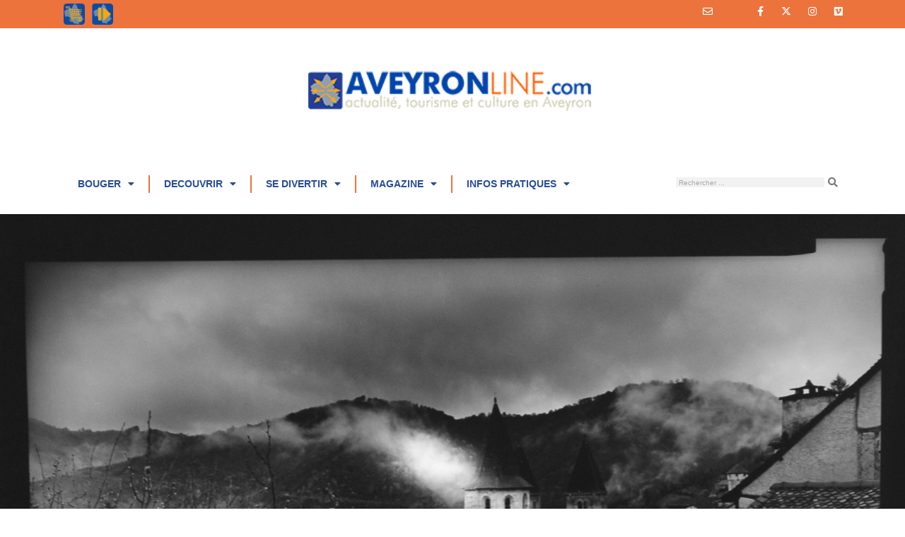

--- FILE ---
content_type: text/html; charset=UTF-8
request_url: https://www.aveyronline.net/index.php/2022/10/21/conques-chemin-lumiere/
body_size: 29008
content:
<!DOCTYPE html>
<html lang="fr-FR" prefix="og: https://ogp.me/ns#">
<head>
	<meta charset="UTF-8">
			<style>img:is([sizes="auto" i], [sizes^="auto," i]) { contain-intrinsic-size: 3000px 1500px }</style>
		
<!-- Auto-reload WordPress pages after 4 minutes if there is no site activity. --><script>/* <![CDATA[ */ (function (){window.wp = window.wp ||{};wp.autorefresh ={setTimeOutId:null,events:{'DOMContentLoaded':'document','keyup':'document','click':'document','paste':'document','touchstart':'window','touchenter':'window','mousemove':'window','scroll':'window','scrollstart':'window'},callback:function (){if (wp.autorefresh.setTimeOutId){clearTimeout(wp.autorefresh.setTimeOutId);}wp.autorefresh.setTimeOutId = setTimeout(function (){location.reload();},1000 * 60 * 4);}};Object.keys(wp.autorefresh.events).forEach(function (event){var target = wp.autorefresh.events[event] === 'document' ? document:window;target.addEventListener(event,wp.autorefresh.callback);});})();/* ]]> */</script> <noscript><meta http-equiv="refresh" content="240"></noscript> 
<!-- Optimisation des moteurs de recherche par Rank Math PRO - https://rankmath.com/ -->
<title>Conques, Chemin de lumière - Aveyronline</title>
<meta name="description" content="Qui prendra le temps d’une traversée de l’œuvre photographique d’Olivier Mériel ne pourra s’empêcher de voir s’imposer la mystique de la lumière qui habite Conques."/>
<meta name="robots" content="follow, index, max-video-preview:-1, max-image-preview:large"/>
<link rel="canonical" href="https://www.aveyronline.net/index.php/2022/10/21/conques-chemin-lumiere/" />
<meta property="og:locale" content="fr_FR" />
<meta property="og:type" content="article" />
<meta property="og:title" content="Conques, Chemin de lumière - Aveyronline" />
<meta property="og:description" content="Qui prendra le temps d’une traversée de l’œuvre photographique d’Olivier Mériel ne pourra s’empêcher de voir s’imposer la mystique de la lumière qui habite Conques." />
<meta property="og:url" content="https://www.aveyronline.net/index.php/2022/10/21/conques-chemin-lumiere/" />
<meta property="og:site_name" content="Aveyronline" />
<meta property="article:publisher" content="https://www.facebook.com/Aveyronline" />
<meta property="article:tag" content="Abbatiale" />
<meta property="article:tag" content="Chambre" />
<meta property="article:tag" content="conques" />
<meta property="article:tag" content="Livre" />
<meta property="article:tag" content="meriel" />
<meta property="article:tag" content="N&amp;B" />
<meta property="article:tag" content="Photographie" />
<meta property="article:tag" content="vintage" />
<meta property="article:section" content="Culture" />
<meta property="og:updated_time" content="2024-07-29T08:20:04+02:00" />
<meta property="fb:admins" content="113484077034450" />
<meta property="og:image" content="https://www.aveyronline.net/wp-content/uploads/2022/10/AV-CNQ16-08.jpg" />
<meta property="og:image:secure_url" content="https://www.aveyronline.net/wp-content/uploads/2022/10/AV-CNQ16-08.jpg" />
<meta property="og:image:width" content="1750" />
<meta property="og:image:height" content="1312" />
<meta property="og:image:alt" content="Conques, Chemin de lumière" />
<meta property="og:image:type" content="image/jpeg" />
<meta property="article:published_time" content="2022-10-21T17:29:50+02:00" />
<meta property="article:modified_time" content="2024-07-29T08:20:04+02:00" />
<meta name="twitter:card" content="summary_large_image" />
<meta name="twitter:title" content="Conques, Chemin de lumière - Aveyronline" />
<meta name="twitter:description" content="Qui prendra le temps d’une traversée de l’œuvre photographique d’Olivier Mériel ne pourra s’empêcher de voir s’imposer la mystique de la lumière qui habite Conques." />
<meta name="twitter:site" content="@Aveyronline" />
<meta name="twitter:creator" content="@Aveyronline" />
<meta name="twitter:image" content="https://www.aveyronline.net/wp-content/uploads/2022/10/AV-CNQ16-08.jpg" />
<meta name="twitter:label1" content="Écrit par" />
<meta name="twitter:data1" content="Aveyronline" />
<meta name="twitter:label2" content="Temps de lecture" />
<meta name="twitter:data2" content="4 minutes" />
<script type="application/ld+json" class="rank-math-schema-pro">{"@context":"https://schema.org","@graph":[{"@type":"Place","@id":"https://www.aveyronline.net/#place","address":{"@type":"PostalAddress","streetAddress":"Route de Trinquies","addressLocality":"Souyri","addressRegion":"SALLES LA SOURCE","postalCode":"12330","addressCountry":"France"}},{"@type":"Organization","@id":"https://www.aveyronline.net/#organization","name":"Aveyronline.net","url":"https://www.aveyronline.net","sameAs":["https://www.facebook.com/Aveyronline","https://twitter.com/Aveyronline"],"address":{"@type":"PostalAddress","streetAddress":"Route de Trinquies","addressLocality":"Souyri","addressRegion":"SALLES LA SOURCE","postalCode":"12330","addressCountry":"France"},"logo":{"@type":"ImageObject","@id":"https://www.aveyronline.net/#logo","url":"https://www.aveyronline.net/wp-content/uploads/2023/07/Logo-aveyronline-544.png","contentUrl":"https://www.aveyronline.net/wp-content/uploads/2023/07/Logo-aveyronline-544.png","caption":"Aveyronline","inLanguage":"fr-FR","width":"544","height":"81"},"contactPoint":[{"@type":"ContactPoint","telephone":"0565607055","contactType":"customer support"}],"location":{"@id":"https://www.aveyronline.net/#place"}},{"@type":"WebSite","@id":"https://www.aveyronline.net/#website","url":"https://www.aveyronline.net","name":"Aveyronline","publisher":{"@id":"https://www.aveyronline.net/#organization"},"inLanguage":"fr-FR"},{"@type":"ImageObject","@id":"https://www.aveyronline.net/wp-content/uploads/2022/10/AV-CNQ16-08.jpg","url":"https://www.aveyronline.net/wp-content/uploads/2022/10/AV-CNQ16-08.jpg","width":"1750","height":"1312","caption":"Conques, Chemin de lumi\u00e8re","inLanguage":"fr-FR"},{"@type":"BreadcrumbList","@id":"https://www.aveyronline.net/index.php/2022/10/21/conques-chemin-lumiere/#breadcrumb","itemListElement":[{"@type":"ListItem","position":"1","item":{"@id":"http://www.aveyronline.net","name":"Home"}},{"@type":"ListItem","position":"2","item":{"@id":"https://www.aveyronline.net/index.php/tag/abbatiale/","name":"Abbatiale"}},{"@type":"ListItem","position":"3","item":{"@id":"https://www.aveyronline.net/index.php/2022/10/21/conques-chemin-lumiere/","name":"Conques, Chemin de lumi\u00e8re"}}]},{"@type":"WebPage","@id":"https://www.aveyronline.net/index.php/2022/10/21/conques-chemin-lumiere/#webpage","url":"https://www.aveyronline.net/index.php/2022/10/21/conques-chemin-lumiere/","name":"Conques, Chemin de lumi\u00e8re - Aveyronline","datePublished":"2022-10-21T17:29:50+02:00","dateModified":"2024-07-29T08:20:04+02:00","isPartOf":{"@id":"https://www.aveyronline.net/#website"},"primaryImageOfPage":{"@id":"https://www.aveyronline.net/wp-content/uploads/2022/10/AV-CNQ16-08.jpg"},"inLanguage":"fr-FR","breadcrumb":{"@id":"https://www.aveyronline.net/index.php/2022/10/21/conques-chemin-lumiere/#breadcrumb"}},{"@type":"Person","@id":"https://www.aveyronline.net/author/admin5431/","name":"Aveyronline","url":"https://www.aveyronline.net/author/admin5431/","image":{"@type":"ImageObject","@id":"https://secure.gravatar.com/avatar/38406ccc222c56aa5f7d55fb46d25fb2e89622a05e575fb90e8b0a71eb438ade?s=96&amp;d=blank&amp;r=g","url":"https://secure.gravatar.com/avatar/38406ccc222c56aa5f7d55fb46d25fb2e89622a05e575fb90e8b0a71eb438ade?s=96&amp;d=blank&amp;r=g","caption":"Aveyronline","inLanguage":"fr-FR"},"sameAs":["http://wwww.aveyronline.com"],"worksFor":{"@id":"https://www.aveyronline.net/#organization"}},{"@type":"Article","headline":"Conques, Chemin de lumi\u00e8re - Aveyronline","keywords":"Conques","datePublished":"2022-10-21T17:29:50+02:00","dateModified":"2024-07-29T08:20:04+02:00","articleSection":"Abbatiale, Chambre, conques, Livre, meriel, N&amp;B, Photographie, vintage","author":{"@id":"https://www.aveyronline.net/author/admin5431/","name":"Aveyronline"},"publisher":{"@id":"https://www.aveyronline.net/#organization"},"description":"Qui prendra le temps d\u2019une travers\u00e9e de l\u2019\u0153uvre photographique d\u2019Olivier M\u00e9riel ne pourra s\u2019emp\u00eacher de voir s\u2019imposer la mystique de la lumi\u00e8re\u00a0qui habite Conques.","name":"Conques, Chemin de lumi\u00e8re - Aveyronline","@id":"https://www.aveyronline.net/index.php/2022/10/21/conques-chemin-lumiere/#richSnippet","isPartOf":{"@id":"https://www.aveyronline.net/index.php/2022/10/21/conques-chemin-lumiere/#webpage"},"image":{"@id":"https://www.aveyronline.net/wp-content/uploads/2022/10/AV-CNQ16-08.jpg"},"inLanguage":"fr-FR","mainEntityOfPage":{"@id":"https://www.aveyronline.net/index.php/2022/10/21/conques-chemin-lumiere/#webpage"}}]}</script>
<!-- /Extension Rank Math WordPress SEO -->

<link rel='dns-prefetch' href='//www.googletagmanager.com' />
<link rel="alternate" type="application/rss+xml" title="Aveyronline &raquo; Flux" href="https://www.aveyronline.net/index.php/feed/" />
<link rel="alternate" type="application/rss+xml" title="Aveyronline &raquo; Flux des commentaires" href="https://www.aveyronline.net/index.php/comments/feed/" />
<link rel="alternate" type="application/rss+xml" title="Aveyronline &raquo; Conques, Chemin de lumière Flux des commentaires" href="https://www.aveyronline.net/index.php/2022/10/21/conques-chemin-lumiere/feed/" />
<script>
window._wpemojiSettings = {"baseUrl":"https:\/\/s.w.org\/images\/core\/emoji\/16.0.1\/72x72\/","ext":".png","svgUrl":"https:\/\/s.w.org\/images\/core\/emoji\/16.0.1\/svg\/","svgExt":".svg","source":{"concatemoji":"https:\/\/www.aveyronline.net\/wp-includes\/js\/wp-emoji-release.min.js?ver=6.8.3"}};
/*! This file is auto-generated */
!function(s,n){var o,i,e;function c(e){try{var t={supportTests:e,timestamp:(new Date).valueOf()};sessionStorage.setItem(o,JSON.stringify(t))}catch(e){}}function p(e,t,n){e.clearRect(0,0,e.canvas.width,e.canvas.height),e.fillText(t,0,0);var t=new Uint32Array(e.getImageData(0,0,e.canvas.width,e.canvas.height).data),a=(e.clearRect(0,0,e.canvas.width,e.canvas.height),e.fillText(n,0,0),new Uint32Array(e.getImageData(0,0,e.canvas.width,e.canvas.height).data));return t.every(function(e,t){return e===a[t]})}function u(e,t){e.clearRect(0,0,e.canvas.width,e.canvas.height),e.fillText(t,0,0);for(var n=e.getImageData(16,16,1,1),a=0;a<n.data.length;a++)if(0!==n.data[a])return!1;return!0}function f(e,t,n,a){switch(t){case"flag":return n(e,"\ud83c\udff3\ufe0f\u200d\u26a7\ufe0f","\ud83c\udff3\ufe0f\u200b\u26a7\ufe0f")?!1:!n(e,"\ud83c\udde8\ud83c\uddf6","\ud83c\udde8\u200b\ud83c\uddf6")&&!n(e,"\ud83c\udff4\udb40\udc67\udb40\udc62\udb40\udc65\udb40\udc6e\udb40\udc67\udb40\udc7f","\ud83c\udff4\u200b\udb40\udc67\u200b\udb40\udc62\u200b\udb40\udc65\u200b\udb40\udc6e\u200b\udb40\udc67\u200b\udb40\udc7f");case"emoji":return!a(e,"\ud83e\udedf")}return!1}function g(e,t,n,a){var r="undefined"!=typeof WorkerGlobalScope&&self instanceof WorkerGlobalScope?new OffscreenCanvas(300,150):s.createElement("canvas"),o=r.getContext("2d",{willReadFrequently:!0}),i=(o.textBaseline="top",o.font="600 32px Arial",{});return e.forEach(function(e){i[e]=t(o,e,n,a)}),i}function t(e){var t=s.createElement("script");t.src=e,t.defer=!0,s.head.appendChild(t)}"undefined"!=typeof Promise&&(o="wpEmojiSettingsSupports",i=["flag","emoji"],n.supports={everything:!0,everythingExceptFlag:!0},e=new Promise(function(e){s.addEventListener("DOMContentLoaded",e,{once:!0})}),new Promise(function(t){var n=function(){try{var e=JSON.parse(sessionStorage.getItem(o));if("object"==typeof e&&"number"==typeof e.timestamp&&(new Date).valueOf()<e.timestamp+604800&&"object"==typeof e.supportTests)return e.supportTests}catch(e){}return null}();if(!n){if("undefined"!=typeof Worker&&"undefined"!=typeof OffscreenCanvas&&"undefined"!=typeof URL&&URL.createObjectURL&&"undefined"!=typeof Blob)try{var e="postMessage("+g.toString()+"("+[JSON.stringify(i),f.toString(),p.toString(),u.toString()].join(",")+"));",a=new Blob([e],{type:"text/javascript"}),r=new Worker(URL.createObjectURL(a),{name:"wpTestEmojiSupports"});return void(r.onmessage=function(e){c(n=e.data),r.terminate(),t(n)})}catch(e){}c(n=g(i,f,p,u))}t(n)}).then(function(e){for(var t in e)n.supports[t]=e[t],n.supports.everything=n.supports.everything&&n.supports[t],"flag"!==t&&(n.supports.everythingExceptFlag=n.supports.everythingExceptFlag&&n.supports[t]);n.supports.everythingExceptFlag=n.supports.everythingExceptFlag&&!n.supports.flag,n.DOMReady=!1,n.readyCallback=function(){n.DOMReady=!0}}).then(function(){return e}).then(function(){var e;n.supports.everything||(n.readyCallback(),(e=n.source||{}).concatemoji?t(e.concatemoji):e.wpemoji&&e.twemoji&&(t(e.twemoji),t(e.wpemoji)))}))}((window,document),window._wpemojiSettings);
</script>
<!-- www.aveyronline.net is managing ads with Advanced Ads 2.0.13 – https://wpadvancedads.com/ --><script id="aveyr-ready">
			window.advanced_ads_ready=function(e,a){a=a||"complete";var d=function(e){return"interactive"===a?"loading"!==e:"complete"===e};d(document.readyState)?e():document.addEventListener("readystatechange",(function(a){d(a.target.readyState)&&e()}),{once:"interactive"===a})},window.advanced_ads_ready_queue=window.advanced_ads_ready_queue||[];		</script>
		<link rel='stylesheet' id='meteo-block-editor-style-css' href='https://www.aveyronline.net/wp-content/plugins/meteoart/public/css/meteo-block-editor.css?ver=1721662963' media='all' />
<style id='wp-emoji-styles-inline-css'>

	img.wp-smiley, img.emoji {
		display: inline !important;
		border: none !important;
		box-shadow: none !important;
		height: 1em !important;
		width: 1em !important;
		margin: 0 0.07em !important;
		vertical-align: -0.1em !important;
		background: none !important;
		padding: 0 !important;
	}
</style>
<link rel='stylesheet' id='wp-block-library-css' href='https://www.aveyronline.net/wp-includes/css/dist/block-library/style.min.css?ver=6.8.3' media='all' />
<style id='global-styles-inline-css'>
:root{--wp--preset--aspect-ratio--square: 1;--wp--preset--aspect-ratio--4-3: 4/3;--wp--preset--aspect-ratio--3-4: 3/4;--wp--preset--aspect-ratio--3-2: 3/2;--wp--preset--aspect-ratio--2-3: 2/3;--wp--preset--aspect-ratio--16-9: 16/9;--wp--preset--aspect-ratio--9-16: 9/16;--wp--preset--color--black: #000000;--wp--preset--color--cyan-bluish-gray: #abb8c3;--wp--preset--color--white: #ffffff;--wp--preset--color--pale-pink: #f78da7;--wp--preset--color--vivid-red: #cf2e2e;--wp--preset--color--luminous-vivid-orange: #ff6900;--wp--preset--color--luminous-vivid-amber: #fcb900;--wp--preset--color--light-green-cyan: #7bdcb5;--wp--preset--color--vivid-green-cyan: #00d084;--wp--preset--color--pale-cyan-blue: #8ed1fc;--wp--preset--color--vivid-cyan-blue: #0693e3;--wp--preset--color--vivid-purple: #9b51e0;--wp--preset--gradient--vivid-cyan-blue-to-vivid-purple: linear-gradient(135deg,rgba(6,147,227,1) 0%,rgb(155,81,224) 100%);--wp--preset--gradient--light-green-cyan-to-vivid-green-cyan: linear-gradient(135deg,rgb(122,220,180) 0%,rgb(0,208,130) 100%);--wp--preset--gradient--luminous-vivid-amber-to-luminous-vivid-orange: linear-gradient(135deg,rgba(252,185,0,1) 0%,rgba(255,105,0,1) 100%);--wp--preset--gradient--luminous-vivid-orange-to-vivid-red: linear-gradient(135deg,rgba(255,105,0,1) 0%,rgb(207,46,46) 100%);--wp--preset--gradient--very-light-gray-to-cyan-bluish-gray: linear-gradient(135deg,rgb(238,238,238) 0%,rgb(169,184,195) 100%);--wp--preset--gradient--cool-to-warm-spectrum: linear-gradient(135deg,rgb(74,234,220) 0%,rgb(151,120,209) 20%,rgb(207,42,186) 40%,rgb(238,44,130) 60%,rgb(251,105,98) 80%,rgb(254,248,76) 100%);--wp--preset--gradient--blush-light-purple: linear-gradient(135deg,rgb(255,206,236) 0%,rgb(152,150,240) 100%);--wp--preset--gradient--blush-bordeaux: linear-gradient(135deg,rgb(254,205,165) 0%,rgb(254,45,45) 50%,rgb(107,0,62) 100%);--wp--preset--gradient--luminous-dusk: linear-gradient(135deg,rgb(255,203,112) 0%,rgb(199,81,192) 50%,rgb(65,88,208) 100%);--wp--preset--gradient--pale-ocean: linear-gradient(135deg,rgb(255,245,203) 0%,rgb(182,227,212) 50%,rgb(51,167,181) 100%);--wp--preset--gradient--electric-grass: linear-gradient(135deg,rgb(202,248,128) 0%,rgb(113,206,126) 100%);--wp--preset--gradient--midnight: linear-gradient(135deg,rgb(2,3,129) 0%,rgb(40,116,252) 100%);--wp--preset--font-size--small: 13px;--wp--preset--font-size--medium: 20px;--wp--preset--font-size--large: 36px;--wp--preset--font-size--x-large: 42px;--wp--preset--spacing--20: 0.44rem;--wp--preset--spacing--30: 0.67rem;--wp--preset--spacing--40: 1rem;--wp--preset--spacing--50: 1.5rem;--wp--preset--spacing--60: 2.25rem;--wp--preset--spacing--70: 3.38rem;--wp--preset--spacing--80: 5.06rem;--wp--preset--shadow--natural: 6px 6px 9px rgba(0, 0, 0, 0.2);--wp--preset--shadow--deep: 12px 12px 50px rgba(0, 0, 0, 0.4);--wp--preset--shadow--sharp: 6px 6px 0px rgba(0, 0, 0, 0.2);--wp--preset--shadow--outlined: 6px 6px 0px -3px rgba(255, 255, 255, 1), 6px 6px rgba(0, 0, 0, 1);--wp--preset--shadow--crisp: 6px 6px 0px rgba(0, 0, 0, 1);}:root { --wp--style--global--content-size: 800px;--wp--style--global--wide-size: 1200px; }:where(body) { margin: 0; }.wp-site-blocks > .alignleft { float: left; margin-right: 2em; }.wp-site-blocks > .alignright { float: right; margin-left: 2em; }.wp-site-blocks > .aligncenter { justify-content: center; margin-left: auto; margin-right: auto; }:where(.wp-site-blocks) > * { margin-block-start: 24px; margin-block-end: 0; }:where(.wp-site-blocks) > :first-child { margin-block-start: 0; }:where(.wp-site-blocks) > :last-child { margin-block-end: 0; }:root { --wp--style--block-gap: 24px; }:root :where(.is-layout-flow) > :first-child{margin-block-start: 0;}:root :where(.is-layout-flow) > :last-child{margin-block-end: 0;}:root :where(.is-layout-flow) > *{margin-block-start: 24px;margin-block-end: 0;}:root :where(.is-layout-constrained) > :first-child{margin-block-start: 0;}:root :where(.is-layout-constrained) > :last-child{margin-block-end: 0;}:root :where(.is-layout-constrained) > *{margin-block-start: 24px;margin-block-end: 0;}:root :where(.is-layout-flex){gap: 24px;}:root :where(.is-layout-grid){gap: 24px;}.is-layout-flow > .alignleft{float: left;margin-inline-start: 0;margin-inline-end: 2em;}.is-layout-flow > .alignright{float: right;margin-inline-start: 2em;margin-inline-end: 0;}.is-layout-flow > .aligncenter{margin-left: auto !important;margin-right: auto !important;}.is-layout-constrained > .alignleft{float: left;margin-inline-start: 0;margin-inline-end: 2em;}.is-layout-constrained > .alignright{float: right;margin-inline-start: 2em;margin-inline-end: 0;}.is-layout-constrained > .aligncenter{margin-left: auto !important;margin-right: auto !important;}.is-layout-constrained > :where(:not(.alignleft):not(.alignright):not(.alignfull)){max-width: var(--wp--style--global--content-size);margin-left: auto !important;margin-right: auto !important;}.is-layout-constrained > .alignwide{max-width: var(--wp--style--global--wide-size);}body .is-layout-flex{display: flex;}.is-layout-flex{flex-wrap: wrap;align-items: center;}.is-layout-flex > :is(*, div){margin: 0;}body .is-layout-grid{display: grid;}.is-layout-grid > :is(*, div){margin: 0;}body{padding-top: 0px;padding-right: 0px;padding-bottom: 0px;padding-left: 0px;}a:where(:not(.wp-element-button)){text-decoration: underline;}:root :where(.wp-element-button, .wp-block-button__link){background-color: #32373c;border-width: 0;color: #fff;font-family: inherit;font-size: inherit;line-height: inherit;padding: calc(0.667em + 2px) calc(1.333em + 2px);text-decoration: none;}.has-black-color{color: var(--wp--preset--color--black) !important;}.has-cyan-bluish-gray-color{color: var(--wp--preset--color--cyan-bluish-gray) !important;}.has-white-color{color: var(--wp--preset--color--white) !important;}.has-pale-pink-color{color: var(--wp--preset--color--pale-pink) !important;}.has-vivid-red-color{color: var(--wp--preset--color--vivid-red) !important;}.has-luminous-vivid-orange-color{color: var(--wp--preset--color--luminous-vivid-orange) !important;}.has-luminous-vivid-amber-color{color: var(--wp--preset--color--luminous-vivid-amber) !important;}.has-light-green-cyan-color{color: var(--wp--preset--color--light-green-cyan) !important;}.has-vivid-green-cyan-color{color: var(--wp--preset--color--vivid-green-cyan) !important;}.has-pale-cyan-blue-color{color: var(--wp--preset--color--pale-cyan-blue) !important;}.has-vivid-cyan-blue-color{color: var(--wp--preset--color--vivid-cyan-blue) !important;}.has-vivid-purple-color{color: var(--wp--preset--color--vivid-purple) !important;}.has-black-background-color{background-color: var(--wp--preset--color--black) !important;}.has-cyan-bluish-gray-background-color{background-color: var(--wp--preset--color--cyan-bluish-gray) !important;}.has-white-background-color{background-color: var(--wp--preset--color--white) !important;}.has-pale-pink-background-color{background-color: var(--wp--preset--color--pale-pink) !important;}.has-vivid-red-background-color{background-color: var(--wp--preset--color--vivid-red) !important;}.has-luminous-vivid-orange-background-color{background-color: var(--wp--preset--color--luminous-vivid-orange) !important;}.has-luminous-vivid-amber-background-color{background-color: var(--wp--preset--color--luminous-vivid-amber) !important;}.has-light-green-cyan-background-color{background-color: var(--wp--preset--color--light-green-cyan) !important;}.has-vivid-green-cyan-background-color{background-color: var(--wp--preset--color--vivid-green-cyan) !important;}.has-pale-cyan-blue-background-color{background-color: var(--wp--preset--color--pale-cyan-blue) !important;}.has-vivid-cyan-blue-background-color{background-color: var(--wp--preset--color--vivid-cyan-blue) !important;}.has-vivid-purple-background-color{background-color: var(--wp--preset--color--vivid-purple) !important;}.has-black-border-color{border-color: var(--wp--preset--color--black) !important;}.has-cyan-bluish-gray-border-color{border-color: var(--wp--preset--color--cyan-bluish-gray) !important;}.has-white-border-color{border-color: var(--wp--preset--color--white) !important;}.has-pale-pink-border-color{border-color: var(--wp--preset--color--pale-pink) !important;}.has-vivid-red-border-color{border-color: var(--wp--preset--color--vivid-red) !important;}.has-luminous-vivid-orange-border-color{border-color: var(--wp--preset--color--luminous-vivid-orange) !important;}.has-luminous-vivid-amber-border-color{border-color: var(--wp--preset--color--luminous-vivid-amber) !important;}.has-light-green-cyan-border-color{border-color: var(--wp--preset--color--light-green-cyan) !important;}.has-vivid-green-cyan-border-color{border-color: var(--wp--preset--color--vivid-green-cyan) !important;}.has-pale-cyan-blue-border-color{border-color: var(--wp--preset--color--pale-cyan-blue) !important;}.has-vivid-cyan-blue-border-color{border-color: var(--wp--preset--color--vivid-cyan-blue) !important;}.has-vivid-purple-border-color{border-color: var(--wp--preset--color--vivid-purple) !important;}.has-vivid-cyan-blue-to-vivid-purple-gradient-background{background: var(--wp--preset--gradient--vivid-cyan-blue-to-vivid-purple) !important;}.has-light-green-cyan-to-vivid-green-cyan-gradient-background{background: var(--wp--preset--gradient--light-green-cyan-to-vivid-green-cyan) !important;}.has-luminous-vivid-amber-to-luminous-vivid-orange-gradient-background{background: var(--wp--preset--gradient--luminous-vivid-amber-to-luminous-vivid-orange) !important;}.has-luminous-vivid-orange-to-vivid-red-gradient-background{background: var(--wp--preset--gradient--luminous-vivid-orange-to-vivid-red) !important;}.has-very-light-gray-to-cyan-bluish-gray-gradient-background{background: var(--wp--preset--gradient--very-light-gray-to-cyan-bluish-gray) !important;}.has-cool-to-warm-spectrum-gradient-background{background: var(--wp--preset--gradient--cool-to-warm-spectrum) !important;}.has-blush-light-purple-gradient-background{background: var(--wp--preset--gradient--blush-light-purple) !important;}.has-blush-bordeaux-gradient-background{background: var(--wp--preset--gradient--blush-bordeaux) !important;}.has-luminous-dusk-gradient-background{background: var(--wp--preset--gradient--luminous-dusk) !important;}.has-pale-ocean-gradient-background{background: var(--wp--preset--gradient--pale-ocean) !important;}.has-electric-grass-gradient-background{background: var(--wp--preset--gradient--electric-grass) !important;}.has-midnight-gradient-background{background: var(--wp--preset--gradient--midnight) !important;}.has-small-font-size{font-size: var(--wp--preset--font-size--small) !important;}.has-medium-font-size{font-size: var(--wp--preset--font-size--medium) !important;}.has-large-font-size{font-size: var(--wp--preset--font-size--large) !important;}.has-x-large-font-size{font-size: var(--wp--preset--font-size--x-large) !important;}
:root :where(.wp-block-pullquote){font-size: 1.5em;line-height: 1.6;}
</style>
<link rel='stylesheet' id='contact-form-7-css' href='https://www.aveyronline.net/wp-content/plugins/contact-form-7/includes/css/styles.css?ver=6.1.3' media='all' />
<link rel='stylesheet' id='meteo-css' href='https://www.aveyronline.net/wp-content/plugins/meteoart/public/css/meteo-public.css?ver=1.0.0' media='all' />
<link rel='stylesheet' id='extendify-utility-styles-css' href='https://www.aveyronline.net/wp-content/plugins/extendify/public/build/utility-minimum.css?ver=6.8.3' media='all' />
<link rel='stylesheet' id='hello-elementor-css' href='https://www.aveyronline.net/wp-content/themes/hello-elementor/assets/css/reset.css?ver=3.4.5' media='all' />
<link rel='stylesheet' id='hello-elementor-theme-style-css' href='https://www.aveyronline.net/wp-content/themes/hello-elementor/assets/css/theme.css?ver=3.4.5' media='all' />
<link rel='stylesheet' id='hello-elementor-header-footer-css' href='https://www.aveyronline.net/wp-content/themes/hello-elementor/assets/css/header-footer.css?ver=3.4.5' media='all' />
<link rel='stylesheet' id='elementor-frontend-css' href='https://www.aveyronline.net/wp-content/plugins/elementor/assets/css/frontend.min.css?ver=3.33.0' media='all' />
<style id='elementor-frontend-inline-css'>
.elementor-21853 .elementor-element.elementor-element-647d703d:not(.elementor-motion-effects-element-type-background), .elementor-21853 .elementor-element.elementor-element-647d703d > .elementor-motion-effects-container > .elementor-motion-effects-layer{background-image:url("https://www.aveyronline.net/wp-content/uploads/2022/10/AV-CNQ16-08.jpg");}
</style>
<link rel='stylesheet' id='elementor-post-15999-css' href='https://www.aveyronline.net/wp-content/uploads/elementor/css/post-15999.css?ver=1762975917' media='all' />
<link rel='stylesheet' id='widget-image-css' href='https://www.aveyronline.net/wp-content/plugins/elementor/assets/css/widget-image.min.css?ver=3.33.0' media='all' />
<link rel='stylesheet' id='e-animation-grow-css' href='https://www.aveyronline.net/wp-content/plugins/elementor/assets/lib/animations/styles/e-animation-grow.min.css?ver=3.33.0' media='all' />
<link rel='stylesheet' id='widget-social-icons-css' href='https://www.aveyronline.net/wp-content/plugins/elementor/assets/css/widget-social-icons.min.css?ver=3.33.0' media='all' />
<link rel='stylesheet' id='e-apple-webkit-css' href='https://www.aveyronline.net/wp-content/plugins/elementor/assets/css/conditionals/apple-webkit.min.css?ver=3.33.0' media='all' />
<link rel='stylesheet' id='widget-nav-menu-css' href='https://www.aveyronline.net/wp-content/plugins/elementor-pro/assets/css/widget-nav-menu.min.css?ver=3.33.1' media='all' />
<link rel='stylesheet' id='widget-search-form-css' href='https://www.aveyronline.net/wp-content/plugins/elementor-pro/assets/css/widget-search-form.min.css?ver=3.33.1' media='all' />
<link rel='stylesheet' id='elementor-icons-shared-0-css' href='https://www.aveyronline.net/wp-content/plugins/elementor/assets/lib/font-awesome/css/fontawesome.min.css?ver=5.15.3' media='all' />
<link rel='stylesheet' id='elementor-icons-fa-solid-css' href='https://www.aveyronline.net/wp-content/plugins/elementor/assets/lib/font-awesome/css/solid.min.css?ver=5.15.3' media='all' />
<link rel='stylesheet' id='widget-spacer-css' href='https://www.aveyronline.net/wp-content/plugins/elementor/assets/css/widget-spacer.min.css?ver=3.33.0' media='all' />
<link rel='stylesheet' id='widget-heading-css' href='https://www.aveyronline.net/wp-content/plugins/elementor/assets/css/widget-heading.min.css?ver=3.33.0' media='all' />
<link rel='stylesheet' id='widget-post-info-css' href='https://www.aveyronline.net/wp-content/plugins/elementor-pro/assets/css/widget-post-info.min.css?ver=3.33.1' media='all' />
<link rel='stylesheet' id='widget-icon-list-css' href='https://www.aveyronline.net/wp-content/plugins/elementor/assets/css/widget-icon-list.min.css?ver=3.33.0' media='all' />
<link rel='stylesheet' id='elementor-icons-fa-regular-css' href='https://www.aveyronline.net/wp-content/plugins/elementor/assets/lib/font-awesome/css/regular.min.css?ver=5.15.3' media='all' />
<link rel='stylesheet' id='widget-divider-css' href='https://www.aveyronline.net/wp-content/plugins/elementor/assets/css/widget-divider.min.css?ver=3.33.0' media='all' />
<link rel='stylesheet' id='widget-posts-css' href='https://www.aveyronline.net/wp-content/plugins/elementor-pro/assets/css/widget-posts.min.css?ver=3.33.1' media='all' />
<link rel='stylesheet' id='elementor-icons-css' href='https://www.aveyronline.net/wp-content/plugins/elementor/assets/lib/eicons/css/elementor-icons.min.css?ver=5.44.0' media='all' />
<link rel='stylesheet' id='elementor-post-20677-css' href='https://www.aveyronline.net/wp-content/uploads/elementor/css/post-20677.css?ver=1762975918' media='all' />
<link rel='stylesheet' id='elementor-post-20721-css' href='https://www.aveyronline.net/wp-content/uploads/elementor/css/post-20721.css?ver=1762975918' media='all' />
<link rel='stylesheet' id='elementor-post-21853-css' href='https://www.aveyronline.net/wp-content/uploads/elementor/css/post-21853.css?ver=1762975918' media='all' />
<link rel='stylesheet' id='heateor_sss_frontend_css-css' href='https://www.aveyronline.net/wp-content/plugins/sassy-social-share/public/css/sassy-social-share-public.css?ver=3.3.79' media='all' />
<style id='heateor_sss_frontend_css-inline-css'>
.heateor_sss_button_instagram span.heateor_sss_svg,a.heateor_sss_instagram span.heateor_sss_svg{background:radial-gradient(circle at 30% 107%,#fdf497 0,#fdf497 5%,#fd5949 45%,#d6249f 60%,#285aeb 90%)}.heateor_sss_horizontal_sharing .heateor_sss_svg,.heateor_sss_standard_follow_icons_container .heateor_sss_svg{color:#fff;border-width:0px;border-style:solid;border-color:transparent}.heateor_sss_horizontal_sharing .heateorSssTCBackground{color:#666}.heateor_sss_horizontal_sharing span.heateor_sss_svg:hover,.heateor_sss_standard_follow_icons_container span.heateor_sss_svg:hover{border-color:transparent;}.heateor_sss_vertical_sharing span.heateor_sss_svg,.heateor_sss_floating_follow_icons_container span.heateor_sss_svg{color:#fff;border-width:0px;border-style:solid;border-color:transparent;}.heateor_sss_vertical_sharing .heateorSssTCBackground{color:#666;}.heateor_sss_vertical_sharing span.heateor_sss_svg:hover,.heateor_sss_floating_follow_icons_container span.heateor_sss_svg:hover{border-color:transparent;}@media screen and (max-width:783px) {.heateor_sss_vertical_sharing{display:none!important}}
</style>
<link rel='stylesheet' id='elementor-icons-fa-brands-css' href='https://www.aveyronline.net/wp-content/plugins/elementor/assets/lib/font-awesome/css/brands.min.css?ver=5.15.3' media='all' />
<script src="https://www.aveyronline.net/wp-includes/js/jquery/jquery.min.js?ver=3.7.1" id="jquery-core-js"></script>
<script src="https://www.aveyronline.net/wp-includes/js/jquery/jquery-migrate.min.js?ver=3.4.1" id="jquery-migrate-js"></script>
<script src="https://www.aveyronline.net/wp-content/plugins/meteoart/public/js/meteo-public.js?ver=1.0.0" id="meteo-js"></script>
<script id="advanced-ads-advanced-js-js-extra">
var advads_options = {"blog_id":"1","privacy":{"consent-method":"","custom-cookie-name":"","custom-cookie-value":"","enabled":false,"state":"not_needed"}};
</script>
<script src="https://www.aveyronline.net/wp-content/plugins/advanced-ads/public/assets/js/advanced.min.js?ver=2.0.13" id="advanced-ads-advanced-js-js"></script>
<script id="advanced_ads_pro/visitor_conditions-js-extra">
var advanced_ads_pro_visitor_conditions = {"referrer_cookie_name":"advanced_ads_pro_visitor_referrer","referrer_exdays":"365","page_impr_cookie_name":"advanced_ads_page_impressions","page_impr_exdays":"3650"};
</script>
<script src="https://www.aveyronline.net/wp-content/plugins/advanced-ads-pro/modules/advanced-visitor-conditions/inc/conditions.min.js?ver=3.0.7" id="advanced_ads_pro/visitor_conditions-js"></script>

<!-- Extrait de code de la balise Google (gtag.js) ajouté par Site Kit -->
<!-- Extrait Google Analytics ajouté par Site Kit -->
<script src="https://www.googletagmanager.com/gtag/js?id=GT-5DDSWX8" id="google_gtagjs-js" async></script>
<script id="google_gtagjs-js-after">
window.dataLayer = window.dataLayer || [];function gtag(){dataLayer.push(arguments);}
gtag("set","linker",{"domains":["www.aveyronline.net"]});
gtag("js", new Date());
gtag("set", "developer_id.dZTNiMT", true);
gtag("config", "GT-5DDSWX8");
 window._googlesitekit = window._googlesitekit || {}; window._googlesitekit.throttledEvents = []; window._googlesitekit.gtagEvent = (name, data) => { var key = JSON.stringify( { name, data } ); if ( !! window._googlesitekit.throttledEvents[ key ] ) { return; } window._googlesitekit.throttledEvents[ key ] = true; setTimeout( () => { delete window._googlesitekit.throttledEvents[ key ]; }, 5 ); gtag( "event", name, { ...data, event_source: "site-kit" } ); };
</script>
<link rel="https://api.w.org/" href="https://www.aveyronline.net/index.php/wp-json/" /><link rel="alternate" title="JSON" type="application/json" href="https://www.aveyronline.net/index.php/wp-json/wp/v2/posts/11698" /><link rel="EditURI" type="application/rsd+xml" title="RSD" href="https://www.aveyronline.net/xmlrpc.php?rsd" />
<meta name="generator" content="WordPress 6.8.3" />
<link rel='shortlink' href='https://www.aveyronline.net/?p=11698' />
<link rel="alternate" title="oEmbed (JSON)" type="application/json+oembed" href="https://www.aveyronline.net/index.php/wp-json/oembed/1.0/embed?url=https%3A%2F%2Fwww.aveyronline.net%2Findex.php%2F2022%2F10%2F21%2Fconques-chemin-lumiere%2F" />
<link rel="alternate" title="oEmbed (XML)" type="text/xml+oembed" href="https://www.aveyronline.net/index.php/wp-json/oembed/1.0/embed?url=https%3A%2F%2Fwww.aveyronline.net%2Findex.php%2F2022%2F10%2F21%2Fconques-chemin-lumiere%2F&#038;format=xml" />
<meta name="cdp-version" content="1.5.0" /><meta name="generator" content="Site Kit by Google 1.165.0" /><meta name="description" content="Conques, Chemin de lumière avait été édité un bel ouvrage et nous en proposons quelques images">
<meta name="generator" content="Elementor 3.33.0; features: additional_custom_breakpoints; settings: css_print_method-external, google_font-enabled, font_display-swap">
		<script type="text/javascript">
			var advadsCfpQueue = [];
			var advadsCfpAd = function( adID ) {
				if ( 'undefined' === typeof advadsProCfp ) {
					advadsCfpQueue.push( adID )
				} else {
					advadsProCfp.addElement( adID )
				}
			}
		</script>
					<style>
				.e-con.e-parent:nth-of-type(n+4):not(.e-lazyloaded):not(.e-no-lazyload),
				.e-con.e-parent:nth-of-type(n+4):not(.e-lazyloaded):not(.e-no-lazyload) * {
					background-image: none !important;
				}
				@media screen and (max-height: 1024px) {
					.e-con.e-parent:nth-of-type(n+3):not(.e-lazyloaded):not(.e-no-lazyload),
					.e-con.e-parent:nth-of-type(n+3):not(.e-lazyloaded):not(.e-no-lazyload) * {
						background-image: none !important;
					}
				}
				@media screen and (max-height: 640px) {
					.e-con.e-parent:nth-of-type(n+2):not(.e-lazyloaded):not(.e-no-lazyload),
					.e-con.e-parent:nth-of-type(n+2):not(.e-lazyloaded):not(.e-no-lazyload) * {
						background-image: none !important;
					}
				}
			</style>
			<script id="google_gtagjs" src="https://www.googletagmanager.com/gtag/js?id=G-ZN5Z7FZK0Y" async></script>
<script id="google_gtagjs-inline">
window.dataLayer = window.dataLayer || [];function gtag(){dataLayer.push(arguments);}gtag('js', new Date());gtag('config', 'G-ZN5Z7FZK0Y', {} );
</script>
			<meta name="theme-color" content="#FFFFFF">
			<link rel="icon" href="https://www.aveyronline.net/wp-content/uploads/2020/05/cropped-Picto-AvL-32x32.png" sizes="32x32" />
<link rel="icon" href="https://www.aveyronline.net/wp-content/uploads/2020/05/cropped-Picto-AvL-192x192.png" sizes="192x192" />
<link rel="apple-touch-icon" href="https://www.aveyronline.net/wp-content/uploads/2020/05/cropped-Picto-AvL-180x180.png" />
<meta name="msapplication-TileImage" content="https://www.aveyronline.net/wp-content/uploads/2020/05/cropped-Picto-AvL-270x270.png" />
	<meta name="viewport" content="width=device-width, initial-scale=1.0, viewport-fit=cover" /></head>
<body class="wp-singular post-template-default single single-post postid-11698 single-format-standard wp-custom-logo wp-embed-responsive wp-theme-hello-elementor metaslider-plugin hello-elementor-default elementor-default elementor-template-canvas elementor-kit-15999 aa-prefix-aveyr- aa-disabled-bots elementor-page-21853">
			<article data-elementor-type="single-post" data-elementor-id="21853" class="elementor elementor-21853 elementor-location-single post-11698 post type-post status-publish format-standard has-post-thumbnail hentry category-culture category-patrimoine tag-abbatiale tag-chambre tag-conques tag-livre tag-meriel tag-nb tag-photographie tag-vintage" data-elementor-post-type="elementor_library">
					<section class="elementor-section elementor-top-section elementor-element elementor-element-5ee453a7 elementor-section-height-min-height elementor-section-content-middle elementor-reverse-tablet elementor-reverse-mobile elementor-hidden-mobile elementor-section-items-top elementor-section-boxed elementor-section-height-default" data-id="5ee453a7" data-element_type="section" data-settings="{&quot;background_background&quot;:&quot;classic&quot;}">
						<div class="elementor-container elementor-column-gap-default">
					<div class="elementor-column elementor-col-50 elementor-top-column elementor-element elementor-element-5aa0f623 elementor-hidden-mobile" data-id="5aa0f623" data-element_type="column">
			<div class="elementor-widget-wrap elementor-element-populated">
						<section class="elementor-section elementor-inner-section elementor-element elementor-element-6a1105dd elementor-section-boxed elementor-section-height-default elementor-section-height-default" data-id="6a1105dd" data-element_type="section">
						<div class="elementor-container elementor-column-gap-default">
					<div class="elementor-column elementor-col-33 elementor-inner-column elementor-element elementor-element-5e4340fe" data-id="5e4340fe" data-element_type="column">
			<div class="elementor-widget-wrap elementor-element-populated">
						<div class="elementor-element elementor-element-48dfc08c elementor-widget elementor-widget-image" data-id="48dfc08c" data-element_type="widget" data-widget_type="image.default">
				<div class="elementor-widget-container">
																<a href="http://www.aveyronline.shop" target="_blank">
							<img src="https://www.aveyronline.net/wp-content/uploads/elementor/thumbs/Picto-AveyronShop-qriwrxl12pmmx93eujy8hvkgxm404hulwwotvvew18.png" title="Picto-AveyronShop" alt="Aveyronline SHOP" loading="lazy" />								</a>
															</div>
				</div>
					</div>
		</div>
				<div class="elementor-column elementor-col-33 elementor-inner-column elementor-element elementor-element-7fb3ed29" data-id="7fb3ed29" data-element_type="column">
			<div class="elementor-widget-wrap elementor-element-populated">
						<div class="elementor-element elementor-element-67b96b31 elementor-widget-tablet__width-initial elementor-widget elementor-widget-image" data-id="67b96b31" data-element_type="widget" data-widget_type="image.default">
				<div class="elementor-widget-container">
															<img src="https://www.aveyronline.net/wp-content/uploads/elementor/thumbs/Picto-AveyronTV-qriwwrh6728ol42tn547t5oqtwawoi0y8tdno29224.png" title="Picto-AveyronTV" alt="Picto-AveyronTV" loading="lazy" />															</div>
				</div>
					</div>
		</div>
				<div class="elementor-column elementor-col-33 elementor-inner-column elementor-element elementor-element-1c907428" data-id="1c907428" data-element_type="column">
			<div class="elementor-widget-wrap">
							</div>
		</div>
					</div>
		</section>
					</div>
		</div>
				<div class="elementor-column elementor-col-50 elementor-top-column elementor-element elementor-element-7f51f290" data-id="7f51f290" data-element_type="column">
			<div class="elementor-widget-wrap elementor-element-populated">
						<div class="elementor-element elementor-element-497e2bbc e-grid-align-right e-grid-align-mobile-center elementor-shape-rounded elementor-grid-0 elementor-widget elementor-widget-social-icons" data-id="497e2bbc" data-element_type="widget" data-widget_type="social-icons.default">
				<div class="elementor-widget-container">
							<div class="elementor-social-icons-wrapper elementor-grid" role="list">
							<span class="elementor-grid-item" role="listitem">
					<a class="elementor-icon elementor-social-icon elementor-social-icon-envelope elementor-animation-grow elementor-repeater-item-5ee1566" href="https://www.aveyronline.net/index.php/contact-mobile/" target="_blank">
						<span class="elementor-screen-only">Envelope</span>
						<i aria-hidden="true" class="far fa-envelope"></i>					</a>
				</span>
							<span class="elementor-grid-item" role="listitem">
					<a class="elementor-icon elementor-social-icon elementor-social-icon- elementor-animation-grow elementor-repeater-item-f9825a4" target="_blank">
						<span class="elementor-screen-only"></span>
											</a>
				</span>
							<span class="elementor-grid-item" role="listitem">
					<a class="elementor-icon elementor-social-icon elementor-social-icon-facebook-f elementor-animation-grow elementor-repeater-item-5646027" href="https://www.facebook.com/Aveyronline/" target="_blank">
						<span class="elementor-screen-only">Facebook-f</span>
						<i aria-hidden="true" class="fab fa-facebook-f"></i>					</a>
				</span>
							<span class="elementor-grid-item" role="listitem">
					<a class="elementor-icon elementor-social-icon elementor-social-icon-x-twitter elementor-animation-grow elementor-repeater-item-72bc942" href="https://x.com/aveyronline" target="_blank">
						<span class="elementor-screen-only">X-twitter</span>
						<i aria-hidden="true" class="fab fa-x-twitter"></i>					</a>
				</span>
							<span class="elementor-grid-item" role="listitem">
					<a class="elementor-icon elementor-social-icon elementor-social-icon-instagram elementor-animation-grow elementor-repeater-item-7c2bcc0" href="https://www.instagram.com/aveyronline_com?utm_source=ig_web_button_share_sheet&#038;igsh=ZDNlZDc0MzIxNw==" target="_blank">
						<span class="elementor-screen-only">Instagram</span>
						<i aria-hidden="true" class="fab fa-instagram"></i>					</a>
				</span>
							<span class="elementor-grid-item" role="listitem">
					<a class="elementor-icon elementor-social-icon elementor-social-icon-vimeo elementor-animation-grow elementor-repeater-item-4e432aa" href="https://vimeo.com/user/56626142/folder/5321184" target="_blank">
						<span class="elementor-screen-only">Vimeo</span>
						<i aria-hidden="true" class="fab fa-vimeo"></i>					</a>
				</span>
					</div>
						</div>
				</div>
					</div>
		</div>
					</div>
		</section>
				<section class="elementor-section elementor-top-section elementor-element elementor-element-35bcb921 elementor-section-content-middle elementor-section-height-min-height elementor-section-items-top elementor-section-boxed elementor-section-height-default" data-id="35bcb921" data-element_type="section" data-settings="{&quot;background_background&quot;:&quot;classic&quot;}">
						<div class="elementor-container elementor-column-gap-no">
					<div class="elementor-column elementor-col-33 elementor-top-column elementor-element elementor-element-30dbf92a" data-id="30dbf92a" data-element_type="column">
			<div class="elementor-widget-wrap">
							</div>
		</div>
				<div class="elementor-column elementor-col-33 elementor-top-column elementor-element elementor-element-6e8e3e29" data-id="6e8e3e29" data-element_type="column">
			<div class="elementor-widget-wrap elementor-element-populated">
						<div class="elementor-element elementor-element-1e6dd89f elementor-widget elementor-widget-theme-site-logo elementor-widget-image" data-id="1e6dd89f" data-element_type="widget" data-widget_type="theme-site-logo.default">
				<div class="elementor-widget-container">
											<a href="https://www.aveyronline.net">
			<img width="280" height="96" src="https://www.aveyronline.net/wp-content/uploads/2020/05/Logo280x96.png" class="attachment-full size-full wp-image-391" alt="" />				</a>
											</div>
				</div>
					</div>
		</div>
				<div class="elementor-column elementor-col-33 elementor-top-column elementor-element elementor-element-30ac3a48" data-id="30ac3a48" data-element_type="column">
			<div class="elementor-widget-wrap">
							</div>
		</div>
					</div>
		</section>
				<section class="elementor-section elementor-top-section elementor-element elementor-element-1381390f elementor-reverse-tablet elementor-reverse-mobile elementor-section-boxed elementor-section-height-default elementor-section-height-default" data-id="1381390f" data-element_type="section">
							<div class="elementor-background-overlay"></div>
							<div class="elementor-container elementor-column-gap-default">
					<div class="elementor-column elementor-col-100 elementor-top-column elementor-element elementor-element-e9b265c" data-id="e9b265c" data-element_type="column" data-settings="{&quot;background_background&quot;:&quot;classic&quot;}">
			<div class="elementor-widget-wrap elementor-element-populated">
						<section class="elementor-section elementor-inner-section elementor-element elementor-element-10fb04c3 elementor-section-boxed elementor-section-height-default elementor-section-height-default" data-id="10fb04c3" data-element_type="section">
						<div class="elementor-container elementor-column-gap-default">
					<div class="elementor-column elementor-col-50 elementor-inner-column elementor-element elementor-element-8eab29a" data-id="8eab29a" data-element_type="column">
			<div class="elementor-widget-wrap elementor-element-populated">
						<div class="elementor-element elementor-element-78323a55 elementor-nav-menu__align-start elementor-nav-menu__text-align-center elementor-nav-menu--stretch elementor-nav-menu--dropdown-tablet elementor-nav-menu--toggle elementor-nav-menu--burger elementor-widget elementor-widget-nav-menu" data-id="78323a55" data-element_type="widget" data-settings="{&quot;full_width&quot;:&quot;stretch&quot;,&quot;layout&quot;:&quot;horizontal&quot;,&quot;submenu_icon&quot;:{&quot;value&quot;:&quot;&lt;i class=\&quot;fas fa-caret-down\&quot; aria-hidden=\&quot;true\&quot;&gt;&lt;\/i&gt;&quot;,&quot;library&quot;:&quot;fa-solid&quot;},&quot;toggle&quot;:&quot;burger&quot;}" data-widget_type="nav-menu.default">
				<div class="elementor-widget-container">
								<nav aria-label="Menu" class="elementor-nav-menu--main elementor-nav-menu__container elementor-nav-menu--layout-horizontal e--pointer-none">
				<ul id="menu-1-78323a55" class="elementor-nav-menu"><li class="menu-item menu-item-type-taxonomy menu-item-object-category menu-item-has-children menu-item-17157"><a href="https://www.aveyronline.net/index.php/category/bouger/" class="elementor-item">BOUGER</a>
<ul class="sub-menu elementor-nav-menu--dropdown">
	<li class="menu-item menu-item-type-taxonomy menu-item-object-category menu-item-17179"><a href="https://www.aveyronline.net/index.php/category/bouger/idees-dactivites/" class="elementor-sub-item">Idées d&rsquo;activités</a></li>
	<li class="menu-item menu-item-type-taxonomy menu-item-object-category menu-item-17174"><a href="https://www.aveyronline.net/index.php/category/se-divertir/les-evenements/" class="elementor-sub-item">Les événements</a></li>
	<li class="menu-item menu-item-type-taxonomy menu-item-object-category menu-item-17158"><a href="https://www.aveyronline.net/index.php/category/bouger/trails-et-randonnees/" class="elementor-sub-item">Trails et randonnées</a></li>
</ul>
</li>
<li class="menu-item menu-item-type-taxonomy menu-item-object-category current-post-ancestor menu-item-has-children menu-item-17159"><a href="https://www.aveyronline.net/index.php/category/decouvrir/" class="elementor-item">DECOUVRIR</a>
<ul class="sub-menu elementor-nav-menu--dropdown">
	<li class="menu-item menu-item-type-taxonomy menu-item-object-category menu-item-17160"><a href="https://www.aveyronline.net/index.php/category/decouvrir/biodiversite/" class="elementor-sub-item">Biodiversité</a></li>
	<li class="menu-item menu-item-type-taxonomy menu-item-object-category current-post-ancestor current-menu-parent current-post-parent menu-item-17163"><a href="https://www.aveyronline.net/index.php/category/decouvrir/patrimoine/" class="elementor-sub-item">Patrimoine</a></li>
	<li class="menu-item menu-item-type-taxonomy menu-item-object-category current-post-ancestor current-menu-parent current-post-parent menu-item-17161"><a href="https://www.aveyronline.net/index.php/category/decouvrir/culture/" class="elementor-sub-item">Culture</a></li>
	<li class="menu-item menu-item-type-taxonomy menu-item-object-category menu-item-17164"><a href="https://www.aveyronline.net/index.php/category/decouvrir/savoir-faire/" class="elementor-sub-item">Savoir-faire</a></li>
	<li class="menu-item menu-item-type-taxonomy menu-item-object-category menu-item-17162"><a href="https://www.aveyronline.net/index.php/category/decouvrir/histoire/" class="elementor-sub-item">Histoire</a></li>
	<li class="menu-item menu-item-type-taxonomy menu-item-object-category menu-item-21744"><a href="https://www.aveyronline.net/index.php/category/stories/" class="elementor-sub-item">Stories</a></li>
</ul>
</li>
<li class="menu-item menu-item-type-taxonomy menu-item-object-category menu-item-has-children menu-item-17895"><a href="https://www.aveyronline.net/index.php/category/se-divertir/" class="elementor-item">SE DIVERTIR</a>
<ul class="sub-menu elementor-nav-menu--dropdown">
	<li class="menu-item menu-item-type-taxonomy menu-item-object-category menu-item-17897"><a href="https://www.aveyronline.net/index.php/category/se-divertir/les-festivals/" class="elementor-sub-item">Les festivals</a></li>
	<li class="menu-item menu-item-type-taxonomy menu-item-object-category menu-item-17898"><a href="https://www.aveyronline.net/index.php/category/se-divertir/les-parcs/" class="elementor-sub-item">Les Parcs</a></li>
	<li class="menu-item menu-item-type-taxonomy menu-item-object-category menu-item-17900"><a href="https://www.aveyronline.net/index.php/category/se-divertir/se-detendre/" class="elementor-sub-item">Se détendre</a></li>
	<li class="menu-item menu-item-type-taxonomy menu-item-object-category menu-item-17896"><a href="https://www.aveyronline.net/index.php/category/se-divertir/les-evenements/" class="elementor-sub-item">Les événements</a></li>
	<li class="menu-item menu-item-type-taxonomy menu-item-object-category menu-item-17901"><a href="https://www.aveyronline.net/index.php/category/se-divertir/videos-podcasts/" class="elementor-sub-item">Vidéos &amp; podcasts</a></li>
</ul>
</li>
<li class="menu-item menu-item-type-taxonomy menu-item-object-category menu-item-has-children menu-item-17166"><a href="https://www.aveyronline.net/index.php/category/mag/" class="elementor-item">MAGAZINE</a>
<ul class="sub-menu elementor-nav-menu--dropdown">
	<li class="menu-item menu-item-type-taxonomy menu-item-object-category menu-item-22676"><a href="https://www.aveyronline.net/index.php/category/dossier/35ans-aop-marcillac/" class="elementor-sub-item">35ans AOP MARCILLAC</a></li>
	<li class="menu-item menu-item-type-taxonomy menu-item-object-category menu-item-17167"><a href="https://www.aveyronline.net/index.php/category/mag/art-de-vivre/" class="elementor-sub-item">Art de vivre</a></li>
	<li class="menu-item menu-item-type-taxonomy menu-item-object-category menu-item-17172"><a href="https://www.aveyronline.net/index.php/category/mag/sante-bien-etre/" class="elementor-sub-item">Santé &amp; Bien-Être</a></li>
	<li class="menu-item menu-item-type-taxonomy menu-item-object-category menu-item-17169"><a href="https://www.aveyronline.net/index.php/category/mag/economique/" class="elementor-sub-item">Economique</a></li>
	<li class="menu-item menu-item-type-taxonomy menu-item-object-category menu-item-22551"><a href="https://www.aveyronline.net/index.php/category/mag/tribune/" class="elementor-sub-item">Tribune</a></li>
	<li class="menu-item menu-item-type-taxonomy menu-item-object-category menu-item-17171"><a href="https://www.aveyronline.net/index.php/category/mag/ruthene/" class="elementor-sub-item">Ruthène Magazine</a></li>
</ul>
</li>
<li class="menu-item menu-item-type-taxonomy menu-item-object-category menu-item-has-children menu-item-17165"><a href="https://www.aveyronline.net/index.php/category/infos-pratique/" class="elementor-item">INFOS PRATIQUES</a>
<ul class="sub-menu elementor-nav-menu--dropdown">
	<li class="menu-item menu-item-type-post_type menu-item-object-page menu-item-21327"><a href="https://www.aveyronline.net/index.php/contact/" class="elementor-sub-item">Contactez-nous</a></li>
	<li class="menu-item menu-item-type-post_type menu-item-object-page menu-item-21456"><a href="https://www.aveyronline.net/index.php/infos-pratiques/" class="elementor-sub-item">Adresses utiles</a></li>
	<li class="menu-item menu-item-type-post_type menu-item-object-page menu-item-17177"><a href="https://www.aveyronline.net/index.php/promouvoir-votre-societe/" class="elementor-sub-item">Promouvoir votre société</a></li>
	<li class="menu-item menu-item-type-post_type menu-item-object-page menu-item-22228"><a href="https://www.aveyronline.net/index.php/references/" class="elementor-sub-item">Ils nous font confiance</a></li>
</ul>
</li>
</ul>			</nav>
					<div class="elementor-menu-toggle" role="button" tabindex="0" aria-label="Permuter le menu" aria-expanded="false">
			<i aria-hidden="true" role="presentation" class="elementor-menu-toggle__icon--open eicon-menu-bar"></i><i aria-hidden="true" role="presentation" class="elementor-menu-toggle__icon--close eicon-close"></i>		</div>
					<nav class="elementor-nav-menu--dropdown elementor-nav-menu__container" aria-hidden="true">
				<ul id="menu-2-78323a55" class="elementor-nav-menu"><li class="menu-item menu-item-type-taxonomy menu-item-object-category menu-item-has-children menu-item-17157"><a href="https://www.aveyronline.net/index.php/category/bouger/" class="elementor-item" tabindex="-1">BOUGER</a>
<ul class="sub-menu elementor-nav-menu--dropdown">
	<li class="menu-item menu-item-type-taxonomy menu-item-object-category menu-item-17179"><a href="https://www.aveyronline.net/index.php/category/bouger/idees-dactivites/" class="elementor-sub-item" tabindex="-1">Idées d&rsquo;activités</a></li>
	<li class="menu-item menu-item-type-taxonomy menu-item-object-category menu-item-17174"><a href="https://www.aveyronline.net/index.php/category/se-divertir/les-evenements/" class="elementor-sub-item" tabindex="-1">Les événements</a></li>
	<li class="menu-item menu-item-type-taxonomy menu-item-object-category menu-item-17158"><a href="https://www.aveyronline.net/index.php/category/bouger/trails-et-randonnees/" class="elementor-sub-item" tabindex="-1">Trails et randonnées</a></li>
</ul>
</li>
<li class="menu-item menu-item-type-taxonomy menu-item-object-category current-post-ancestor menu-item-has-children menu-item-17159"><a href="https://www.aveyronline.net/index.php/category/decouvrir/" class="elementor-item" tabindex="-1">DECOUVRIR</a>
<ul class="sub-menu elementor-nav-menu--dropdown">
	<li class="menu-item menu-item-type-taxonomy menu-item-object-category menu-item-17160"><a href="https://www.aveyronline.net/index.php/category/decouvrir/biodiversite/" class="elementor-sub-item" tabindex="-1">Biodiversité</a></li>
	<li class="menu-item menu-item-type-taxonomy menu-item-object-category current-post-ancestor current-menu-parent current-post-parent menu-item-17163"><a href="https://www.aveyronline.net/index.php/category/decouvrir/patrimoine/" class="elementor-sub-item" tabindex="-1">Patrimoine</a></li>
	<li class="menu-item menu-item-type-taxonomy menu-item-object-category current-post-ancestor current-menu-parent current-post-parent menu-item-17161"><a href="https://www.aveyronline.net/index.php/category/decouvrir/culture/" class="elementor-sub-item" tabindex="-1">Culture</a></li>
	<li class="menu-item menu-item-type-taxonomy menu-item-object-category menu-item-17164"><a href="https://www.aveyronline.net/index.php/category/decouvrir/savoir-faire/" class="elementor-sub-item" tabindex="-1">Savoir-faire</a></li>
	<li class="menu-item menu-item-type-taxonomy menu-item-object-category menu-item-17162"><a href="https://www.aveyronline.net/index.php/category/decouvrir/histoire/" class="elementor-sub-item" tabindex="-1">Histoire</a></li>
	<li class="menu-item menu-item-type-taxonomy menu-item-object-category menu-item-21744"><a href="https://www.aveyronline.net/index.php/category/stories/" class="elementor-sub-item" tabindex="-1">Stories</a></li>
</ul>
</li>
<li class="menu-item menu-item-type-taxonomy menu-item-object-category menu-item-has-children menu-item-17895"><a href="https://www.aveyronline.net/index.php/category/se-divertir/" class="elementor-item" tabindex="-1">SE DIVERTIR</a>
<ul class="sub-menu elementor-nav-menu--dropdown">
	<li class="menu-item menu-item-type-taxonomy menu-item-object-category menu-item-17897"><a href="https://www.aveyronline.net/index.php/category/se-divertir/les-festivals/" class="elementor-sub-item" tabindex="-1">Les festivals</a></li>
	<li class="menu-item menu-item-type-taxonomy menu-item-object-category menu-item-17898"><a href="https://www.aveyronline.net/index.php/category/se-divertir/les-parcs/" class="elementor-sub-item" tabindex="-1">Les Parcs</a></li>
	<li class="menu-item menu-item-type-taxonomy menu-item-object-category menu-item-17900"><a href="https://www.aveyronline.net/index.php/category/se-divertir/se-detendre/" class="elementor-sub-item" tabindex="-1">Se détendre</a></li>
	<li class="menu-item menu-item-type-taxonomy menu-item-object-category menu-item-17896"><a href="https://www.aveyronline.net/index.php/category/se-divertir/les-evenements/" class="elementor-sub-item" tabindex="-1">Les événements</a></li>
	<li class="menu-item menu-item-type-taxonomy menu-item-object-category menu-item-17901"><a href="https://www.aveyronline.net/index.php/category/se-divertir/videos-podcasts/" class="elementor-sub-item" tabindex="-1">Vidéos &amp; podcasts</a></li>
</ul>
</li>
<li class="menu-item menu-item-type-taxonomy menu-item-object-category menu-item-has-children menu-item-17166"><a href="https://www.aveyronline.net/index.php/category/mag/" class="elementor-item" tabindex="-1">MAGAZINE</a>
<ul class="sub-menu elementor-nav-menu--dropdown">
	<li class="menu-item menu-item-type-taxonomy menu-item-object-category menu-item-22676"><a href="https://www.aveyronline.net/index.php/category/dossier/35ans-aop-marcillac/" class="elementor-sub-item" tabindex="-1">35ans AOP MARCILLAC</a></li>
	<li class="menu-item menu-item-type-taxonomy menu-item-object-category menu-item-17167"><a href="https://www.aveyronline.net/index.php/category/mag/art-de-vivre/" class="elementor-sub-item" tabindex="-1">Art de vivre</a></li>
	<li class="menu-item menu-item-type-taxonomy menu-item-object-category menu-item-17172"><a href="https://www.aveyronline.net/index.php/category/mag/sante-bien-etre/" class="elementor-sub-item" tabindex="-1">Santé &amp; Bien-Être</a></li>
	<li class="menu-item menu-item-type-taxonomy menu-item-object-category menu-item-17169"><a href="https://www.aveyronline.net/index.php/category/mag/economique/" class="elementor-sub-item" tabindex="-1">Economique</a></li>
	<li class="menu-item menu-item-type-taxonomy menu-item-object-category menu-item-22551"><a href="https://www.aveyronline.net/index.php/category/mag/tribune/" class="elementor-sub-item" tabindex="-1">Tribune</a></li>
	<li class="menu-item menu-item-type-taxonomy menu-item-object-category menu-item-17171"><a href="https://www.aveyronline.net/index.php/category/mag/ruthene/" class="elementor-sub-item" tabindex="-1">Ruthène Magazine</a></li>
</ul>
</li>
<li class="menu-item menu-item-type-taxonomy menu-item-object-category menu-item-has-children menu-item-17165"><a href="https://www.aveyronline.net/index.php/category/infos-pratique/" class="elementor-item" tabindex="-1">INFOS PRATIQUES</a>
<ul class="sub-menu elementor-nav-menu--dropdown">
	<li class="menu-item menu-item-type-post_type menu-item-object-page menu-item-21327"><a href="https://www.aveyronline.net/index.php/contact/" class="elementor-sub-item" tabindex="-1">Contactez-nous</a></li>
	<li class="menu-item menu-item-type-post_type menu-item-object-page menu-item-21456"><a href="https://www.aveyronline.net/index.php/infos-pratiques/" class="elementor-sub-item" tabindex="-1">Adresses utiles</a></li>
	<li class="menu-item menu-item-type-post_type menu-item-object-page menu-item-17177"><a href="https://www.aveyronline.net/index.php/promouvoir-votre-societe/" class="elementor-sub-item" tabindex="-1">Promouvoir votre société</a></li>
	<li class="menu-item menu-item-type-post_type menu-item-object-page menu-item-22228"><a href="https://www.aveyronline.net/index.php/references/" class="elementor-sub-item" tabindex="-1">Ils nous font confiance</a></li>
</ul>
</li>
</ul>			</nav>
						</div>
				</div>
					</div>
		</div>
				<div class="elementor-column elementor-col-50 elementor-inner-column elementor-element elementor-element-101561bc" data-id="101561bc" data-element_type="column">
			<div class="elementor-widget-wrap elementor-element-populated">
						<div class="elementor-element elementor-element-96291cc elementor-search-form--skin-classic elementor-search-form--button-type-icon elementor-search-form--icon-search elementor-widget elementor-widget-search-form" data-id="96291cc" data-element_type="widget" data-settings="{&quot;skin&quot;:&quot;classic&quot;}" data-widget_type="search-form.default">
				<div class="elementor-widget-container">
							<search role="search">
			<form class="elementor-search-form" action="https://www.aveyronline.net" method="get">
												<div class="elementor-search-form__container">
					<label class="elementor-screen-only" for="elementor-search-form-96291cc">Rechercher </label>

					
					<input id="elementor-search-form-96291cc" placeholder="Rechercher ..." class="elementor-search-form__input" type="search" name="s" value="">
					
											<button class="elementor-search-form__submit" type="submit" aria-label="Rechercher ">
															<i aria-hidden="true" class="fas fa-search"></i>													</button>
					
									</div>
			</form>
		</search>
						</div>
				</div>
					</div>
		</div>
					</div>
		</section>
					</div>
		</div>
					</div>
		</section>
				<section class="elementor-section elementor-top-section elementor-element elementor-element-647d703d elementor-section-height-min-height elementor-section-stretched elementor-section-boxed elementor-section-height-default elementor-section-items-middle" data-id="647d703d" data-element_type="section" data-settings="{&quot;background_background&quot;:&quot;classic&quot;,&quot;stretch_section&quot;:&quot;section-stretched&quot;}">
						<div class="elementor-container elementor-column-gap-default">
					<div class="elementor-column elementor-col-100 elementor-top-column elementor-element elementor-element-96085cb" data-id="96085cb" data-element_type="column" data-settings="{&quot;background_background&quot;:&quot;classic&quot;}">
			<div class="elementor-widget-wrap elementor-element-populated">
						<div class="elementor-element elementor-element-116e530a elementor-widget elementor-widget-spacer" data-id="116e530a" data-element_type="widget" data-widget_type="spacer.default">
				<div class="elementor-widget-container">
							<div class="elementor-spacer">
			<div class="elementor-spacer-inner"></div>
		</div>
						</div>
				</div>
				<div class="elementor-element elementor-element-43d21f1e elementor-widget elementor-widget-theme-post-title elementor-page-title elementor-widget-heading" data-id="43d21f1e" data-element_type="widget" data-widget_type="theme-post-title.default">
				<div class="elementor-widget-container">
					<h1 class="elementor-heading-title elementor-size-default">Conques, Chemin de lumière</h1>				</div>
				</div>
				<div class="elementor-element elementor-element-71bca18 elementor-widget elementor-widget-post-info" data-id="71bca18" data-element_type="widget" data-widget_type="post-info.default">
				<div class="elementor-widget-container">
							<ul class="elementor-inline-items elementor-icon-list-items elementor-post-info">
								<li class="elementor-icon-list-item elementor-repeater-item-c9b503e elementor-inline-item" itemprop="author">
						<a href="https://www.aveyronline.net/author/admin5431/">
											<span class="elementor-icon-list-icon">
								<i aria-hidden="true" class="far fa-user-circle"></i>							</span>
									<span class="elementor-icon-list-text elementor-post-info__item elementor-post-info__item--type-author">
										Aveyronline					</span>
									</a>
				</li>
				<li class="elementor-icon-list-item elementor-repeater-item-2d7da66 elementor-inline-item">
										<span class="elementor-icon-list-icon">
								<i aria-hidden="true" class="far fa-chart-bar"></i>							</span>
									<span class="elementor-icon-list-text elementor-post-info__item elementor-post-info__item--type-custom">
										32180					</span>
								</li>
				<li class="elementor-icon-list-item elementor-repeater-item-4906c9c elementor-inline-item" itemprop="datePublished">
						<a href="https://www.aveyronline.net/index.php/2022/10/21/">
											<span class="elementor-icon-list-icon">
								<i aria-hidden="true" class="fas fa-calendar"></i>							</span>
									<span class="elementor-icon-list-text elementor-post-info__item elementor-post-info__item--type-date">
										<time>octobre 21, 2022</time>					</span>
									</a>
				</li>
				</ul>
						</div>
				</div>
				<div class="elementor-element elementor-element-e0ed95a elementor-widget elementor-widget-spacer" data-id="e0ed95a" data-element_type="widget" data-widget_type="spacer.default">
				<div class="elementor-widget-container">
							<div class="elementor-spacer">
			<div class="elementor-spacer-inner"></div>
		</div>
						</div>
				</div>
					</div>
		</div>
					</div>
		</section>
				<section class="elementor-section elementor-top-section elementor-element elementor-element-1dc1a3ca elementor-section-boxed elementor-section-height-default elementor-section-height-default" data-id="1dc1a3ca" data-element_type="section" data-settings="{&quot;background_background&quot;:&quot;classic&quot;}">
							<div class="elementor-background-overlay"></div>
							<div class="elementor-container elementor-column-gap-default">
					<div class="elementor-column elementor-col-66 elementor-top-column elementor-element elementor-element-59326599" data-id="59326599" data-element_type="column" data-settings="{&quot;background_background&quot;:&quot;classic&quot;}">
			<div class="elementor-widget-wrap elementor-element-populated">
					<div class="elementor-background-overlay"></div>
						<div class="elementor-element elementor-element-3381baf elementor-widget__width-auto elementor-widget elementor-widget-theme-post-content" data-id="3381baf" data-element_type="widget" data-widget_type="theme-post-content.default">
				<div class="elementor-widget-container">
					
<h4 class="wp-block-heading">Actuellement exposé au <strong><a href="https://www.aveyronline.net/index.php/2022/10/12/meriel-victor-hugo/" data-type="post" data-id="11499">Centre d&rsquo;Art Photographique Pierre Soulages</a></strong>, nous revenons sur le travail d&rsquo;<strong>Olivier Mériel </strong>qui avait réalisé lors d&rsquo;une résidence en 2016/2017 à Conques et qui avait donné lieu à une exposition au Palais Episcopal de Rodez. De cette exposition intitulée <strong>Conques, Chemin de lumière</strong> avait été édité un bel ouvrage et nous en proposons quelques images&#8230;.</h4>



<h4 class="wp-block-heading"> </h4>



<p>Qui prendra le temps d’une traversée de l’œuvre photographique d’Olivier Mériel ne pourra s’empêcher de voir s’imposer la mystique de la lumière&nbsp;qui habite cette œuvre : d’une image à l’autre émerge avec une constance confinant à l’obsédante passion l’évidence d’une consubstantialité entre l’art et le dévoilement lumineux. Oui, de façon générale, la photographie est une révélation&nbsp;; et c’est devenu un bien habituel, facile, et dès lors (trop) usé jeu de mot que celui-là, qui renvoie un peu systématiquement la démarche photographique à son processus technique – qui n’a, pour autant, rien d’anodin ni d’anecdotique, ni donc d’innocent&#8230; Mais si la photographie est révélation, elle l’est en fait surtout dans ce qu’elle parvient à faire advenir et dans ce qu’elle manifeste esthétiquement d’une manière d’être au monde (dans le monde, avec le monde, par le monde&nbsp;!). </p>



<p>Ainsi, s’il est facile de filer la métaphore et de se réapproprier le lexique religieux, il est plus juste de se situer dans ce que la photographie a de philosophique&nbsp;: avec Olivier Mériel, la photographie s’affirme comme une mystique de la présence qui est bien éloignée de la simple réalité plastique de la reproduction du réel.</p>


<div id="metaslider-id-11715" style="width: 100%; margin: 0 auto;" class="ml-slider-3-102-0 metaslider metaslider-flex metaslider-11715 ml-slider has-dots-nav ms-theme-default" role="region" aria-label="Chemin de Lumière" data-height="832" data-width="1200">
    <div id="metaslider_container_11715">
        <div id="metaslider_11715">
            <ul class='slides'>
                <li style="display: block; width: 100%;" class="slide-11742 ms-image " aria-roledescription="slide" data-date="2022-10-21 16:10:30" data-slide-type="image"><img fetchpriority="high" decoding="async" src="https://www.aveyronline.net/wp-content/uploads/2022/10/AV-CNQ16-08-1200x832.jpg" height="832" width="1200" alt="Conques, Chemin de lumière" class="slider-11715 slide-11742 msDefaultImage" title="AV-CNQ16-08" /></li>
                <li style="display: none; width: 100%;" class="slide-11744 ms-image " aria-roledescription="slide" data-date="2022-10-21 16:10:31" data-slide-type="image"><img decoding="async" src="https://www.aveyronline.net/wp-content/uploads/2022/10/AV-CNQ16-02-1200x832.jpg" height="832" width="1200" alt="AV CNQ16 02" class="slider-11715 slide-11744 msDefaultImage" title="AV-CNQ16-02"></li>
                <li style="display: none; width: 100%;" class="slide-11716 ms-image " aria-roledescription="slide" data-date="2022-10-21 15:58:14" data-slide-type="image"><img decoding="async" src="https://www.aveyronline.net/wp-content/uploads/2022/10/AV-CNQ16-04-1200x832.jpg" height="832" width="1200" alt="AV CNQ16 04" class="slider-11715 slide-11716 msDefaultImage" title="AV-CNQ16-04"></li>
                <li style="display: none; width: 100%;" class="slide-11717 ms-image " aria-roledescription="slide" data-date="2022-10-21 15:58:28" data-slide-type="image"><img loading="lazy" decoding="async" src="https://www.aveyronline.net/wp-content/uploads/2022/10/AV-CNQ16-06-1200x832.jpg" height="832" width="1200" alt="AV CNQ16 06" class="slider-11715 slide-11717 msDefaultImage" title="AV-CNQ16-06"></li>
                <li style="display: none; width: 100%;" class="slide-11743 ms-image " aria-roledescription="slide" data-date="2022-10-21 16:10:31" data-slide-type="image"><img loading="lazy" decoding="async" src="https://www.aveyronline.net/wp-content/uploads/2022/10/AV-CNQ16-07-1200x832.jpg" height="832" width="1200" alt="AV CNQ16 07" class="slider-11715 slide-11743 msDefaultImage" title="AV-CNQ16-07"></li>
                <li style="display: none; width: 100%;" class="slide-11755 ms-image " aria-roledescription="slide" data-date="2022-10-21 16:10:32" data-slide-type="image"><img loading="lazy" decoding="async" src="https://www.aveyronline.net/wp-content/uploads/2022/10/Olivier-Meriel-V00.png" height="832" width="1200" alt="Olivier Meriel V00" class="slider-11715 slide-11755 msDefaultImage" title="Olivier Meriel -V00"></li>
                <li style="display: none; width: 100%;" class="slide-11751 ms-image " aria-roledescription="slide" data-date="2022-10-21 16:10:32" data-slide-type="image"><img loading="lazy" decoding="async" src="https://www.aveyronline.net/wp-content/uploads/2022/10/Olivier-Meriel-V04.png" height="832" width="1200" alt="Olivier Meriel V04" class="slider-11715 slide-11751 msDefaultImage" title="Olivier Meriel -V04"></li>
                <li style="display: none; width: 100%;" class="slide-11749 ms-image " aria-roledescription="slide" data-date="2022-10-21 16:10:31" data-slide-type="image"><img loading="lazy" decoding="async" src="https://www.aveyronline.net/wp-content/uploads/2022/10/Olivier-Meriel-V06.png" height="832" width="1200" alt="Olivier Meriel V06" class="slider-11715 slide-11749 msDefaultImage" title="Olivier Meriel -V06"></li>
                <li style="display: none; width: 100%;" class="slide-11753 ms-image " aria-roledescription="slide" data-date="2022-10-21 16:10:32" data-slide-type="image"><img loading="lazy" decoding="async" src="https://www.aveyronline.net/wp-content/uploads/2022/10/Olivier-Meriel-V02.png" height="832" width="1200" alt="Olivier Meriel V02" class="slider-11715 slide-11753 msDefaultImage" title="Olivier Meriel -V02"></li>
                <li style="display: none; width: 100%;" class="slide-11750 ms-image " aria-roledescription="slide" data-date="2022-10-21 16:10:32" data-slide-type="image"><img loading="lazy" decoding="async" src="https://www.aveyronline.net/wp-content/uploads/2022/10/Olivier-Meriel-V05.png" height="832" width="1200" alt="Olivier Meriel V05" class="slider-11715 slide-11750 msDefaultImage" title="Olivier Meriel -V05"></li>
                <li style="display: none; width: 100%;" class="slide-11752 ms-image " aria-roledescription="slide" data-date="2022-10-21 16:10:32" data-slide-type="image"><img loading="lazy" decoding="async" src="https://www.aveyronline.net/wp-content/uploads/2022/10/Olivier-Meriel-V03.png" height="832" width="1200" alt="Olivier Meriel V03" class="slider-11715 slide-11752 msDefaultImage" title="Olivier Meriel -V03"></li>
                <li style="display: none; width: 100%;" class="slide-11754 ms-image " aria-roledescription="slide" data-date="2022-10-21 16:10:32" data-slide-type="image"><img loading="lazy" decoding="async" src="https://www.aveyronline.net/wp-content/uploads/2022/10/Olivier-Meriel-V01.png" height="832" width="1200" alt="Olivier Meriel V01" class="slider-11715 slide-11754 msDefaultImage" title="Olivier Meriel -V01"></li>
                <li style="display: none; width: 100%;" class="slide-11718 ms-image " aria-roledescription="slide" data-date="2022-10-21 15:58:43" data-slide-type="image"><img loading="lazy" decoding="async" src="https://www.aveyronline.net/wp-content/uploads/2022/10/AV-CNQ16-26-1200x832.jpg" height="832" width="1200" alt="AV CNQ16 26" class="slider-11715 slide-11718 msDefaultImage" title="AV-CNQ16-26"></li>
                <li style="display: none; width: 100%;" class="slide-11747 ms-image " aria-roledescription="slide" data-date="2022-10-21 16:10:31" data-slide-type="image"><img loading="lazy" decoding="async" src="https://www.aveyronline.net/wp-content/uploads/2022/10/Olivier-Meriel-V08.png" height="832" width="1200" alt="Olivier Meriel V08" class="slider-11715 slide-11747 msDefaultImage" title="Olivier Meriel -V08"></li>
                <li style="display: none; width: 100%;" class="slide-11748 ms-image " aria-roledescription="slide" data-date="2022-10-21 16:10:31" data-slide-type="image"><img loading="lazy" decoding="async" src="https://www.aveyronline.net/wp-content/uploads/2022/10/Olivier-Meriel-V07.png" height="832" width="1200" alt="Olivier Meriel V07" class="slider-11715 slide-11748 msDefaultImage" title="Olivier Meriel -V07"></li>
                <li style="display: none; width: 100%;" class="slide-11746 ms-image " aria-roledescription="slide" data-date="2022-10-21 16:10:31" data-slide-type="image"><img loading="lazy" decoding="async" src="https://www.aveyronline.net/wp-content/uploads/2022/10/Olivier-Meriel-V09.png" height="832" width="1200" alt="Olivier Meriel V09" class="slider-11715 slide-11746 msDefaultImage" title="Olivier Meriel -V09"></li>
                <li style="display: none; width: 100%;" class="slide-11741 ms-image " aria-roledescription="slide" data-date="2022-10-21 16:10:30" data-slide-type="image"><img loading="lazy" decoding="async" src="https://www.aveyronline.net/wp-content/uploads/2022/10/AV-CNQ16-28-1200x832.jpg" height="832" width="1200" alt="AV CNQ16 28" class="slider-11715 slide-11741 msDefaultImage" title="AV-CNQ16-28"></li>
                <li style="display: none; width: 100%;" class="slide-11745 ms-image " aria-roledescription="slide" data-date="2022-10-21 16:10:31" data-slide-type="image"><img loading="lazy" decoding="async" src="https://www.aveyronline.net/wp-content/uploads/2022/10/AV-CNQ16-27-1-1200x832.jpg" height="832" width="1200" alt="AV CNQ16 27 1" class="slider-11715 slide-11745 msDefaultImage" title="AV-CNQ16-27"></li>
            </ul>
        </div>
        
    </div>
</div>



<p>«&nbsp;<em>Et la lumière fut</em>&nbsp;»&nbsp;: voilà le mythe&#8230;. «&nbsp;<em>Et le photographe fut dans la lumière</em>&nbsp;»&nbsp;: voilà la manière de se vivre du photographe&#8230; «<em>&nbsp;Et la lumière fit&nbsp;</em>»&nbsp;: voilà enfin la réalité du photographe, créateur du monde qui n’existe que par celui qui le regarde, l’habite, et par là-même le transforme.&nbsp;</p>



<p>Errance, cheminement, quête&#8230;&nbsp;? Quoi qu’il en soit, la recherche d’Olivier Mériel, homme de paysages, peut se lire comme la volonté farouche de dire sa présence&nbsp;dans le lieu : de se dire comme&nbsp;cet être particulier et prisonnier de lui-même (mais comme nous le sommes tous&nbsp;!), qui se vit comme une subjectivité face au monde, dans un dialogue intérieur permanent dont la photographie devient l’artefact esthétique&nbsp;: parce que la lumière vient faire attirer l’attention, Olivier Mériel se prête au monde par son regard photographique, s’ouvre et se rend disponible au sujet. Au sujet&nbsp;? Non&nbsp;: aux sujets&nbsp;! Car il y a infinité de sujets&nbsp;: il y en a autant qu’il y a de lumières, d’objets hors de soi, et d’humeurs en soi&#8230;&nbsp;</p>



<p>Alors&nbsp;Conques dans tout ça&nbsp;? Un simple sujet parmi d’autres&nbsp;? Pas tout à fait&#8230; Car il y a toujours des lieux d’inspiration, et Conques, par son histoire, par sa topographie,&nbsp;&nbsp;ne peut manquer d’en être un&nbsp;: si un label touristique n’est pas forcément le gage d’un lieu de villégiature artistiques, il n’en demeure pas moins que Conques mérite le détour visuel. Site préservé par son isolement au cœur d’un cirque, Conques a quelque chose de l’écrin médiéval qui s’offre aux éclairages les plus variables dans un règne très minéral&nbsp;: de la roche à la pierre taillée, de la vue naturelle au spectacle architectural, ce sont autant de points de vue qui se donnent à surprendre dans le piège des perspectives ou des panoramiques qui se découvrent au détour d’un passage. Le recueillement, religieux comme simplement spirituel, dans une tradition de contemplation romantique (de méditation poétique&#8230;&nbsp;! </p>



<p>le «<em>&nbsp;O temps suspens ton vol</em>&nbsp;» de Lamartine résonnerait sans faux accord ici&#8230;&nbsp;!), devient une évidence dans ce contexte. Et on le sent bien, à travers toutes ses images, Olivier Mériel est un homme de recueillement&nbsp;: il aime suivre son chemin pour trouver la pause,&nbsp;&nbsp;qui est ce temps que l’on perd et que l’on gagne à laisser le monde nous parler au prétexte d’une incidence lumineuse&#8230; D’un heureux et lumineux hasard qui permet un être-là harmonieux jusque dans le mystère du monde.&nbsp;</p>



<p class="has-text-align-right">Sylvain Lagarde</p>



<hr class="wp-block-separator has-alpha-channel-opacity"/>



<div class="wp-block-columns is-layout-flex wp-container-core-columns-is-layout-28f84493 wp-block-columns-is-layout-flex">
<div class="wp-block-column is-layout-flow wp-block-column-is-layout-flow" style="flex-basis:33.33%">
<figure class="wp-block-image size-full"><img loading="lazy" decoding="async" width="458" height="458" src="https://www.aveyronline.net/wp-content/uploads/2022/10/conques-chemin-de-lumiere-olivier-meriel.jpeg" alt="conques chemin de lumiere olivier meriel" class="wp-image-11772" title="Conques, Chemin de lumière 1" srcset="https://www.aveyronline.net/wp-content/uploads/2022/10/conques-chemin-de-lumiere-olivier-meriel.jpeg 458w, https://www.aveyronline.net/wp-content/uploads/2022/10/conques-chemin-de-lumiere-olivier-meriel-300x300.jpeg 300w, https://www.aveyronline.net/wp-content/uploads/2022/10/conques-chemin-de-lumiere-olivier-meriel-150x150.jpeg 150w, https://www.aveyronline.net/wp-content/uploads/2022/10/conques-chemin-de-lumiere-olivier-meriel-420x420.jpeg 420w" sizes="(max-width: 458px) 100vw, 458px" /></figure>



<p><strong><mark style="background-color:rgba(0, 0, 0, 0)" class="has-inline-color has-luminous-vivid-orange-color">COMMANDER LE LIVRE </mark></strong>: <strong><a href="https://www.aveyronline.shop/livres-photographie/2-conques-chemin-de-lumiere-olivier-meriel-9791096472017.html" target="_blank" rel="noreferrer noopener nofollow">Cliquez-ici</a></strong></p>



<p>Pour les informations sur le Centre d&rsquo;Art Photographique Pierre Soulages : <a href="https://www.aveyronline.net/index.php/2022/10/12/meriel-victor-hugo/" data-type="post" data-id="11499"><strong>c&rsquo;est ici</strong></a></p>
</div>



<div class="wp-block-column is-layout-flow wp-block-column-is-layout-flow" style="flex-basis:66.66%">
<p><strong>Olivier MERIEL </strong>&#8211; Photographie originelle</p>



<p>Olivier Mériel est né à Saint-Aubin-sur-Mer en Normandie en 1955.&nbsp;</p>



<p>Il pratique depuis presque 40 ans la photographie noir et blanc argentique à l’aide de chambres photographiques grands formats. Son travail repose depuis toujours sur le dialogue entre l’ombre et la lumière.</p>



<p>Olivier Mériel n’est pas de ces photographes qui courent le monde à la recherche de sujets spectaculaires. Les siens sont de plus, simples, intérieurs, des paysages inhabités&#8230; mais en apparence, car dans son travail un mystère est là, on ne sait pas si on est dans le réel ou l’irréel, et on peut très bien glisser dans l’un ou dans l’autre.</p>



<p>La photographie est pour lui un engagement artistique profond. L’art est la métaphysique de l’homme. C’est l’espace intérieur qui lui permet de communier avec l’invisible.</p>



<p>Une fois que la prise de vue est faite, il regagne sa chambre noire pour retrouver la lumière.</p>



<p>Pour lui, la recherche en laboratoire est fondamentale. C’est elle qui va parachever sa recherche de la lumière. Il voit cela d’un point de vue musical, le négatif étant la partition, et le tirage l’interprétation.</p>



<p>Son travail a fait l’objet de nombreuses parutions et expositions en France et à l’étranger.</p>
</div>
</div>



<p></p>


[ppgbo product= »2&Prime;]
<div class='heateorSssClear'></div><div style="float:right" class='heateor_sss_sharing_container heateor_sss_horizontal_sharing' data-heateor-sss-href='https://www.aveyronline.net/index.php/2022/10/21/conques-chemin-lumiere/'><div class='heateor_sss_sharing_title' style="font-weight:bold" >Partager cet article :</div><div class="heateor_sss_sharing_ul"><a aria-label="Facebook" class="heateor_sss_facebook" href="https://www.facebook.com/sharer/sharer.php?u=https%3A%2F%2Fwww.aveyronline.net%2Findex.php%2F2022%2F10%2F21%2Fconques-chemin-lumiere%2F" title="Facebook" rel="nofollow noopener" target="_blank" style="font-size:32px!important;box-shadow:none;display:inline-block;vertical-align:middle"><span class="heateor_sss_svg" style="background-color:#0765FE;width:20px;height:20px;border-radius:4px;display:inline-block;opacity:1;float:left;font-size:32px;box-shadow:none;display:inline-block;font-size:16px;padding:0 4px;vertical-align:middle;background-repeat:repeat;overflow:hidden;padding:0;cursor:pointer;box-sizing:content-box"><svg style="display:block;" focusable="false" aria-hidden="true" xmlns="http://www.w3.org/2000/svg" width="100%" height="100%" viewBox="0 0 32 32"><path fill="#fff" d="M28 16c0-6.627-5.373-12-12-12S4 9.373 4 16c0 5.628 3.875 10.35 9.101 11.647v-7.98h-2.474V16H13.1v-1.58c0-4.085 1.849-5.978 5.859-5.978.76 0 2.072.15 2.608.298v3.325c-.283-.03-.775-.045-1.386-.045-1.967 0-2.728.745-2.728 2.683V16h3.92l-.673 3.667h-3.247v8.245C23.395 27.195 28 22.135 28 16Z"></path></svg></span></a><a aria-label="X" class="heateor_sss_button_x" href="https://twitter.com/intent/tweet?text=Conques%2C%20Chemin%20de%20lumi%C3%A8re&url=https%3A%2F%2Fwww.aveyronline.net%2Findex.php%2F2022%2F10%2F21%2Fconques-chemin-lumiere%2F" title="X" rel="nofollow noopener" target="_blank" style="font-size:32px!important;box-shadow:none;display:inline-block;vertical-align:middle"><span class="heateor_sss_svg heateor_sss_s__default heateor_sss_s_x" style="background-color:#2a2a2a;width:20px;height:20px;border-radius:4px;display:inline-block;opacity:1;float:left;font-size:32px;box-shadow:none;display:inline-block;font-size:16px;padding:0 4px;vertical-align:middle;background-repeat:repeat;overflow:hidden;padding:0;cursor:pointer;box-sizing:content-box"><svg width="100%" height="100%" style="display:block;" focusable="false" aria-hidden="true" xmlns="http://www.w3.org/2000/svg" viewBox="0 0 32 32"><path fill="#fff" d="M21.751 7h3.067l-6.7 7.658L26 25.078h-6.172l-4.833-6.32-5.531 6.32h-3.07l7.167-8.19L6 7h6.328l4.37 5.777L21.75 7Zm-1.076 16.242h1.7L11.404 8.74H9.58l11.094 14.503Z"></path></svg></span></a><a aria-label="Linkedin" class="heateor_sss_button_linkedin" href="https://www.linkedin.com/sharing/share-offsite/?url=https%3A%2F%2Fwww.aveyronline.net%2Findex.php%2F2022%2F10%2F21%2Fconques-chemin-lumiere%2F" title="Linkedin" rel="nofollow noopener" target="_blank" style="font-size:32px!important;box-shadow:none;display:inline-block;vertical-align:middle"><span class="heateor_sss_svg heateor_sss_s__default heateor_sss_s_linkedin" style="background-color:#0077b5;width:20px;height:20px;border-radius:4px;display:inline-block;opacity:1;float:left;font-size:32px;box-shadow:none;display:inline-block;font-size:16px;padding:0 4px;vertical-align:middle;background-repeat:repeat;overflow:hidden;padding:0;cursor:pointer;box-sizing:content-box"><svg style="display:block;" focusable="false" aria-hidden="true" xmlns="http://www.w3.org/2000/svg" width="100%" height="100%" viewBox="0 0 32 32"><path d="M6.227 12.61h4.19v13.48h-4.19V12.61zm2.095-6.7a2.43 2.43 0 0 1 0 4.86c-1.344 0-2.428-1.09-2.428-2.43s1.084-2.43 2.428-2.43m4.72 6.7h4.02v1.84h.058c.56-1.058 1.927-2.176 3.965-2.176 4.238 0 5.02 2.792 5.02 6.42v7.395h-4.183v-6.56c0-1.564-.03-3.574-2.178-3.574-2.18 0-2.514 1.7-2.514 3.46v6.668h-4.187V12.61z" fill="#fff"></path></svg></span></a><a aria-label="Instagram" class="heateor_sss_button_instagram" href="https://www.instagram.com/" title="Instagram" rel="nofollow noopener" target="_blank" style="font-size:32px!important;box-shadow:none;display:inline-block;vertical-align:middle"><span class="heateor_sss_svg" style="background-color:#53beee;width:20px;height:20px;border-radius:4px;display:inline-block;opacity:1;float:left;font-size:32px;box-shadow:none;display:inline-block;font-size:16px;padding:0 4px;vertical-align:middle;background-repeat:repeat;overflow:hidden;padding:0;cursor:pointer;box-sizing:content-box"><svg style="display:block;" version="1.1" viewBox="-10 -10 148 148" width="100%" height="100%" xml:space="preserve" xmlns="http://www.w3.org/2000/svg" xmlns:xlink="http://www.w3.org/1999/xlink"><g><g><path d="M86,112H42c-14.336,0-26-11.663-26-26V42c0-14.337,11.664-26,26-26h44c14.337,0,26,11.663,26,26v44 C112,100.337,100.337,112,86,112z M42,24c-9.925,0-18,8.074-18,18v44c0,9.925,8.075,18,18,18h44c9.926,0,18-8.075,18-18V42 c0-9.926-8.074-18-18-18H42z" fill="#fff"></path></g><g><path d="M64,88c-13.234,0-24-10.767-24-24c0-13.234,10.766-24,24-24s24,10.766,24,24C88,77.233,77.234,88,64,88z M64,48c-8.822,0-16,7.178-16,16s7.178,16,16,16c8.822,0,16-7.178,16-16S72.822,48,64,48z" fill="#fff"></path></g><g><circle cx="89.5" cy="38.5" fill="#fff" r="5.5"></circle></g></g></svg></span></a><a aria-label="Copy Link" class="heateor_sss_button_copy_link" title="Copy Link" rel="noopener" href="https://www.aveyronline.net/index.php/2022/10/21/conques-chemin-lumiere/" onclick="event.preventDefault()" style="font-size:32px!important;box-shadow:none;display:inline-block;vertical-align:middle"><span class="heateor_sss_svg heateor_sss_s__default heateor_sss_s_copy_link" style="background-color:#ffc112;width:20px;height:20px;border-radius:4px;display:inline-block;opacity:1;float:left;font-size:32px;box-shadow:none;display:inline-block;font-size:16px;padding:0 4px;vertical-align:middle;background-repeat:repeat;overflow:hidden;padding:0;cursor:pointer;box-sizing:content-box"><svg style="display:block;" focusable="false" aria-hidden="true" xmlns="http://www.w3.org/2000/svg" width="100%" height="100%" viewBox="-4 -4 40 40"><path fill="#fff" d="M24.412 21.177c0-.36-.126-.665-.377-.917l-2.804-2.804a1.235 1.235 0 0 0-.913-.378c-.377 0-.7.144-.97.43.026.028.11.11.255.25.144.14.24.236.29.29s.117.14.2.256c.087.117.146.232.177.344.03.112.046.236.046.37 0 .36-.126.666-.377.918a1.25 1.25 0 0 1-.918.377 1.4 1.4 0 0 1-.373-.047 1.062 1.062 0 0 1-.345-.175 2.268 2.268 0 0 1-.256-.2 6.815 6.815 0 0 1-.29-.29c-.14-.142-.223-.23-.25-.254-.297.28-.445.607-.445.984 0 .36.126.664.377.916l2.778 2.79c.243.243.548.364.917.364.36 0 .665-.118.917-.35l1.982-1.97c.252-.25.378-.55.378-.9zm-9.477-9.504c0-.36-.126-.665-.377-.917l-2.777-2.79a1.235 1.235 0 0 0-.913-.378c-.35 0-.656.12-.917.364L7.967 9.92c-.254.252-.38.553-.38.903 0 .36.126.665.38.917l2.802 2.804c.242.243.547.364.916.364.377 0 .7-.14.97-.418-.026-.027-.11-.11-.255-.25s-.24-.235-.29-.29a2.675 2.675 0 0 1-.2-.255 1.052 1.052 0 0 1-.176-.344 1.396 1.396 0 0 1-.047-.37c0-.36.126-.662.377-.914.252-.252.557-.377.917-.377.136 0 .26.015.37.046.114.03.23.09.346.175.117.085.202.153.256.2.054.05.15.148.29.29.14.146.222.23.25.258.294-.278.442-.606.442-.983zM27 21.177c0 1.078-.382 1.99-1.146 2.736l-1.982 1.968c-.745.75-1.658 1.12-2.736 1.12-1.087 0-2.004-.38-2.75-1.143l-2.777-2.79c-.75-.747-1.12-1.66-1.12-2.737 0-1.106.392-2.046 1.183-2.818l-1.186-1.185c-.774.79-1.708 1.186-2.805 1.186-1.078 0-1.995-.376-2.75-1.13l-2.803-2.81C5.377 12.82 5 11.903 5 10.826c0-1.08.382-1.993 1.146-2.738L8.128 6.12C8.873 5.372 9.785 5 10.864 5c1.087 0 2.004.382 2.75 1.146l2.777 2.79c.75.747 1.12 1.66 1.12 2.737 0 1.105-.392 2.045-1.183 2.817l1.186 1.186c.774-.79 1.708-1.186 2.805-1.186 1.078 0 1.995.377 2.75 1.132l2.804 2.804c.754.755 1.13 1.672 1.13 2.75z"/></svg></span></a><a class="heateor_sss_more" aria-label="More" title="More" rel="nofollow noopener" style="font-size: 32px!important;border:0;box-shadow:none;display:inline-block!important;font-size:16px;padding:0 4px;vertical-align: middle;display:inline;" href="https://www.aveyronline.net/index.php/2022/10/21/conques-chemin-lumiere/" onclick="event.preventDefault()"><span class="heateor_sss_svg" style="background-color:#ee8e2d;width:20px;height:20px;border-radius:4px;display:inline-block!important;opacity:1;float:left;font-size:32px!important;box-shadow:none;display:inline-block;font-size:16px;padding:0 4px;vertical-align:middle;display:inline;background-repeat:repeat;overflow:hidden;padding:0;cursor:pointer;box-sizing:content-box;" onclick="heateorSssMoreSharingPopup(this, 'https://www.aveyronline.net/index.php/2022/10/21/conques-chemin-lumiere/', 'Conques%2C%20Chemin%20de%20lumi%C3%A8re', '' )"><svg xmlns="http://www.w3.org/2000/svg" xmlns:xlink="http://www.w3.org/1999/xlink" viewBox="-.3 0 32 32" version="1.1" width="100%" height="100%" style="display:block;" xml:space="preserve"><g><path fill="#fff" d="M18 14V8h-4v6H8v4h6v6h4v-6h6v-4h-6z" fill-rule="evenodd"></path></g></svg></span></a></div><div class="heateorSssClear"></div></div><div class='heateorSssClear'></div>				</div>
				</div>
					</div>
		</div>
				<div class="elementor-column elementor-col-33 elementor-top-column elementor-element elementor-element-51f9127a" data-id="51f9127a" data-element_type="column" data-settings="{&quot;background_background&quot;:&quot;classic&quot;}">
			<div class="elementor-widget-wrap elementor-element-populated">
					<div class="elementor-background-overlay"></div>
						<section class="elementor-section elementor-inner-section elementor-element elementor-element-a6fc167 elementor-section-height-min-height elementor-section-boxed elementor-section-height-default" data-id="a6fc167" data-element_type="section">
						<div class="elementor-container elementor-column-gap-default">
					<div class="elementor-column elementor-col-50 elementor-inner-column elementor-element elementor-element-13160e5" data-id="13160e5" data-element_type="column" data-settings="{&quot;background_background&quot;:&quot;classic&quot;}">
			<div class="elementor-widget-wrap elementor-element-populated">
						<div class="elementor-element elementor-element-734f1dc elementor-widget elementor-widget-heading" data-id="734f1dc" data-element_type="widget" data-widget_type="heading.default">
				<div class="elementor-widget-container">
					<h1 class="elementor-heading-title elementor-size-default">CLUB Aveyronline</h1>				</div>
				</div>
					</div>
		</div>
				<div class="elementor-column elementor-col-50 elementor-inner-column elementor-element elementor-element-982966d" data-id="982966d" data-element_type="column">
			<div class="elementor-widget-wrap">
							</div>
		</div>
					</div>
		</section>
				<div class="elementor-element elementor-element-5fec3ef elementor-widget-divider--view-line elementor-widget elementor-widget-divider" data-id="5fec3ef" data-element_type="widget" data-widget_type="divider.default">
				<div class="elementor-widget-container">
							<div class="elementor-divider">
			<span class="elementor-divider-separator">
						</span>
		</div>
						</div>
				</div>
				<div class="elementor-element elementor-element-ca16e15 elementor-widget elementor-widget-image" data-id="ca16e15" data-element_type="widget" data-widget_type="image.default">
				<div class="elementor-widget-container">
																<a href="https://www.aveyronline.net/index.php/le-club-aveyronline/">
							<img width="800" height="615" src="https://www.aveyronline.net/wp-content/uploads/2023/04/Club-Aveyronline.jpg" class="attachment-large size-large wp-image-15728" alt="" srcset="https://www.aveyronline.net/wp-content/uploads/2023/04/Club-Aveyronline.jpg 800w, https://www.aveyronline.net/wp-content/uploads/2023/04/Club-Aveyronline-300x231.jpg 300w, https://www.aveyronline.net/wp-content/uploads/2023/04/Club-Aveyronline-768x590.jpg 768w, https://www.aveyronline.net/wp-content/uploads/2023/04/Club-Aveyronline-696x535.jpg 696w, https://www.aveyronline.net/wp-content/uploads/2023/04/Club-Aveyronline-546x420.jpg 546w" sizes="(max-width: 800px) 100vw, 800px" />								</a>
															</div>
				</div>
				<div class="elementor-element elementor-element-7b2a97b elementor-widget elementor-widget-text-editor" data-id="7b2a97b" data-element_type="widget" data-widget_type="text-editor.default">
				<div class="elementor-widget-container">
									<p>Le CLUB Aveyronline est créé pour vous proposer des offres exclusives, des invitations à des enregistrements et/ou avant-premières aux projections de films et reportages…</p>								</div>
				</div>
				<div class="elementor-element elementor-element-38d06a7 elementor-widget elementor-widget-heading" data-id="38d06a7" data-element_type="widget" data-widget_type="heading.default">
				<div class="elementor-widget-container">
					<h2 class="elementor-heading-title elementor-size-default"><a href="https://www.aveyronline.net/index.php/le-club-aveyronline/">INSCRIVEZ-VOUS</a></h2>				</div>
				</div>
				<section class="elementor-section elementor-inner-section elementor-element elementor-element-e6351ce elementor-section-height-min-height elementor-section-boxed elementor-section-height-default" data-id="e6351ce" data-element_type="section">
						<div class="elementor-container elementor-column-gap-default">
					<div class="elementor-column elementor-col-50 elementor-inner-column elementor-element elementor-element-8b22b9e" data-id="8b22b9e" data-element_type="column" data-settings="{&quot;background_background&quot;:&quot;classic&quot;}">
			<div class="elementor-widget-wrap elementor-element-populated">
						<div class="elementor-element elementor-element-1f651ce elementor-widget elementor-widget-heading" data-id="1f651ce" data-element_type="widget" data-widget_type="heading.default">
				<div class="elementor-widget-container">
					<h1 class="elementor-heading-title elementor-size-default">Les plus lus</h1>				</div>
				</div>
					</div>
		</div>
				<div class="elementor-column elementor-col-50 elementor-inner-column elementor-element elementor-element-a0ffe20" data-id="a0ffe20" data-element_type="column">
			<div class="elementor-widget-wrap">
							</div>
		</div>
					</div>
		</section>
				<div class="elementor-element elementor-element-5fe7674 elementor-widget-divider--view-line elementor-widget elementor-widget-divider" data-id="5fe7674" data-element_type="widget" data-widget_type="divider.default">
				<div class="elementor-widget-container">
							<div class="elementor-divider">
			<span class="elementor-divider-separator">
						</span>
		</div>
						</div>
				</div>
				<div class="elementor-element elementor-element-156e351 elementor-grid-1 elementor-posts--thumbnail-left elementor-grid-tablet-2 elementor-grid-mobile-1 elementor-widget elementor-widget-posts" data-id="156e351" data-element_type="widget" data-settings="{&quot;classic_columns&quot;:&quot;1&quot;,&quot;classic_row_gap&quot;:{&quot;unit&quot;:&quot;px&quot;,&quot;size&quot;:10,&quot;sizes&quot;:[]},&quot;classic_columns_tablet&quot;:&quot;2&quot;,&quot;classic_columns_mobile&quot;:&quot;1&quot;,&quot;classic_row_gap_tablet&quot;:{&quot;unit&quot;:&quot;px&quot;,&quot;size&quot;:&quot;&quot;,&quot;sizes&quot;:[]},&quot;classic_row_gap_mobile&quot;:{&quot;unit&quot;:&quot;px&quot;,&quot;size&quot;:&quot;&quot;,&quot;sizes&quot;:[]}}" data-widget_type="posts.classic">
				<div class="elementor-widget-container">
							<div class="elementor-posts-container elementor-posts elementor-posts--skin-classic elementor-grid" role="list">
				<article class="elementor-post elementor-grid-item post-24201 post type-post status-publish format-standard has-post-thumbnail hentry category-culture category-plans-cultes category-videos-podcasts tag-cinema tag-culte tag-film tag-horreur tag-nanas tag-pepite tag-podcast tag-serie-b tag-t-rex tag-tammy" role="listitem">
				<a class="elementor-post__thumbnail__link" href="https://www.aveyronline.net/index.php/2025/10/01/podcast-sales-bobines/" tabindex="-1" >
			<div class="elementor-post__thumbnail"><img width="300" height="188" src="https://www.aveyronline.net/wp-content/uploads/2025/09/Capture-decran-2025-09-30-a-11.41.22-300x188.png" class="attachment-medium size-medium wp-image-24204" alt="" /></div>
		</a>
				<div class="elementor-post__text">
				<h6 class="elementor-post__title">
			<a href="https://www.aveyronline.net/index.php/2025/10/01/podcast-sales-bobines/" >
				Les sales Bobines &#8211; Podcast			</a>
		</h6>
				</div>
				</article>
				<article class="elementor-post elementor-grid-item post-24742 post type-post status-publish format-standard has-post-thumbnail hentry category-35ans-aop-marcillac category-savoir-faire tag-35ans-aop-marcillac tag-ampelographie tag-aveyron tag-biodiversite-viticole tag-cave tag-cepages-anciens tag-cepages-modestes tag-cepages-oublies tag-cepages-patrimoniaux tag-cepages-rares tag-convivial tag-culture tag-degustation tag-diversite-viticole tag-fer-servadou tag-festivite tag-gel tag-gobelet tag-guyot tag-histoire tag-labour tag-lyre-sol tag-marcillac tag-morastel tag-ondenc tag-patrimoine-viticole tag-prunelart tag-recoltes tag-renaissance-des-cepages tag-rencontre-des-cepages-modestes tag-ribeyrenc tag-royat tag-saint-come-dolt tag-salon tag-taille tag-tradition tag-travail tag-vallon tag-vente tag-vignerons tag-vignoble tag-vignobles-du-sud-ouest tag-vin tag-vins-du-sud-ouest tag-visite tag-viticulture-durable" role="listitem">
				<a class="elementor-post__thumbnail__link" href="https://www.aveyronline.net/index.php/2025/11/05/rencontre-cepages-modestes/" tabindex="-1" >
			<div class="elementor-post__thumbnail"><img width="300" height="200" src="https://www.aveyronline.net/wp-content/uploads/2025/11/Visuel-cepages-modestes-300x200.jpg" class="attachment-medium size-medium wp-image-24756" alt="" /></div>
		</a>
				<div class="elementor-post__text">
				<h6 class="elementor-post__title">
			<a href="https://www.aveyronline.net/index.php/2025/11/05/rencontre-cepages-modestes/" >
				Rencontre des cépages modestes au Saint-Côme			</a>
		</h6>
				</div>
				</article>
				<article class="elementor-post elementor-grid-item post-24295 post type-post status-publish format-standard has-post-thumbnail hentry category-stories tag-aveyron tag-agriculture-durable tag-cave-de-valady tag-cepage-mansois tag-domaines-viticoles tag-fer-servadou tag-occitanie tag-oenotourisme tag-op-marcillac tag-patrimoine-viticole tag-producteurs-locaux tag-savoir-faire tag-terroir-aveyronnais tag-traditions tag-vallon-de-marcillac tag-vignerons tag-vignoble-de-marcillac tag-vin-rouge tag-vins-daveyron tag-vins-du-sud-ouest tag-viticulture" role="listitem">
				<a class="elementor-post__thumbnail__link" href="https://www.aveyronline.net/index.php/2025/10/20/domaines-aop-marcillac/" tabindex="-1" >
			<div class="elementor-post__thumbnail"><img width="169" height="300" src="https://www.aveyronline.net/wp-content/uploads/2025/10/Stories-AOPMarcillac-169x300.jpg" class="attachment-medium size-medium wp-image-24297" alt="" /></div>
		</a>
				<div class="elementor-post__text">
				<h6 class="elementor-post__title">
			<a href="https://www.aveyronline.net/index.php/2025/10/20/domaines-aop-marcillac/" >
				Les Domaines de l&rsquo;AOP Marcillac			</a>
		</h6>
				</div>
				</article>
				<article class="elementor-post elementor-grid-item post-24284 post type-post status-publish format-standard has-post-thumbnail hentry category-culture category-les-evenements category-les-rendez-vous tag-culture tag-bacchanale-baroque tag-baroque tag-bournazel tag-claude-labreche tag-clavecin tag-concert tag-irlande tag-lumieres tag-musique tag-mythologie tag-violon" role="listitem">
				<a class="elementor-post__thumbnail__link" href="https://www.aveyronline.net/index.php/2025/10/20/bacchanale-baroque-bournazel/" tabindex="-1" >
			<div class="elementor-post__thumbnail"><img width="300" height="200" src="https://www.aveyronline.net/wp-content/uploads/2025/10/Bacchanale-baroque-01-300x200.jpg" class="attachment-medium size-medium wp-image-24287" alt="" /></div>
		</a>
				<div class="elementor-post__text">
				<h6 class="elementor-post__title">
			<a href="https://www.aveyronline.net/index.php/2025/10/20/bacchanale-baroque-bournazel/" >
				“Bacchanale baroque” à Bournazel			</a>
		</h6>
				</div>
				</article>
				<article class="elementor-post elementor-grid-item post-24189 post type-post status-publish format-standard has-post-thumbnail hentry category-35ans-aop-marcillac category-culture category-histoire category-patrimoine tag-35ans-aop-marcillac tag-cave tag-convivial tag-culture tag-degustation tag-festivite tag-gel tag-gobelet tag-guyot tag-histoire tag-labour tag-lyre-sol tag-marcillac tag-recoltes tag-royat tag-salon tag-taille tag-tradition tag-travail tag-vallon tag-vente tag-vignerons tag-vignoble tag-vin tag-visite" role="listitem">
				<a class="elementor-post__thumbnail__link" href="https://www.aveyronline.net/index.php/2025/09/17/vendanges2025/" tabindex="-1" >
			<div class="elementor-post__thumbnail"><img width="300" height="200" src="https://www.aveyronline.net/wp-content/uploads/2025/09/Vendange00-300x200.jpg" class="attachment-medium size-medium wp-image-24191" alt="Vendanges domaine Labarthe - Bruéjouls" /></div>
		</a>
				<div class="elementor-post__text">
				<h6 class="elementor-post__title">
			<a href="https://www.aveyronline.net/index.php/2025/09/17/vendanges2025/" >
				Marcillac se prépare aux vendanges : entre attente, vigilance et esprit collectif			</a>
		</h6>
				</div>
				</article>
				<article class="elementor-post elementor-grid-item post-24426 post type-post status-publish format-standard has-post-thumbnail hentry category-35ans-aop-marcillac tag-35ans-aop-marcillac tag-cave tag-convivial tag-culture tag-degustation tag-festivite tag-gel tag-gobelet tag-guyot tag-histoire tag-labour tag-lyre-sol tag-marcillac tag-recoltes tag-royat tag-salon tag-taille tag-tradition tag-travail tag-vallon tag-vente tag-vignerons tag-vignoble tag-vin tag-visite" role="listitem">
				<a class="elementor-post__thumbnail__link" href="https://www.aveyronline.net/index.php/2025/09/21/aop-domaine-costes-rouges/" tabindex="-1" >
			<div class="elementor-post__thumbnail"><img width="300" height="200" src="https://www.aveyronline.net/wp-content/uploads/2025/10/Costes_Rg-00-300x200.jpg" class="attachment-medium size-medium wp-image-24430" alt="" /></div>
		</a>
				<div class="elementor-post__text">
				<h6 class="elementor-post__title">
			<a href="https://www.aveyronline.net/index.php/2025/09/21/aop-domaine-costes-rouges/" >
				35ans AOP &#8211; Domaine des Costes Rouges			</a>
		</h6>
				</div>
				</article>
				</div>
		
						</div>
				</div>
					</div>
		</div>
					</div>
		</section>
				<section class="elementor-section elementor-top-section elementor-element elementor-element-1669d9d2 elementor-section-content-top elementor-section-boxed elementor-section-height-default elementor-section-height-default" data-id="1669d9d2" data-element_type="section" data-settings="{&quot;background_background&quot;:&quot;classic&quot;}">
						<div class="elementor-container elementor-column-gap-default">
					<div class="elementor-column elementor-col-25 elementor-top-column elementor-element elementor-element-5110d60e" data-id="5110d60e" data-element_type="column">
			<div class="elementor-widget-wrap elementor-element-populated">
						<div class="elementor-element elementor-element-4287ec1a elementor-widget elementor-widget-theme-site-logo elementor-widget-image" data-id="4287ec1a" data-element_type="widget" data-widget_type="theme-site-logo.default">
				<div class="elementor-widget-container">
											<a href="https://www.aveyronline.net">
			<img width="280" height="96" src="https://www.aveyronline.net/wp-content/uploads/2020/05/Logo280x96.png" class="attachment-full size-full wp-image-391" alt="" />				</a>
											</div>
				</div>
				<div class="elementor-element elementor-element-1878e75f elementor-widget elementor-widget-text-editor" data-id="1878e75f" data-element_type="widget" data-widget_type="text-editor.default">
				<div class="elementor-widget-container">
									<p style="text-align: center;">Crée en 1998, Aveyronline est un portail d&rsquo;informations culturelle et d&rsquo;art de vivre en Aveyron.</p>								</div>
				</div>
				<div class="elementor-element elementor-element-5b0b6b9e e-grid-align-left e-grid-align-mobile-left elementor-shape-rounded elementor-grid-0 elementor-widget elementor-widget-social-icons" data-id="5b0b6b9e" data-element_type="widget" data-widget_type="social-icons.default">
				<div class="elementor-widget-container">
							<div class="elementor-social-icons-wrapper elementor-grid" role="list">
							<span class="elementor-grid-item" role="listitem">
					<a class="elementor-icon elementor-social-icon elementor-social-icon-facebook-f elementor-repeater-item-0267196" href="https://www.facebook.com/Aveyronline/" target="_blank">
						<span class="elementor-screen-only">Facebook-f</span>
						<i aria-hidden="true" class="fab fa-facebook-f"></i>					</a>
				</span>
							<span class="elementor-grid-item" role="listitem">
					<a class="elementor-icon elementor-social-icon elementor-social-icon-x-twitter elementor-repeater-item-dc10550" href="https://x.com/aveyronline" target="_blank">
						<span class="elementor-screen-only">X-twitter</span>
						<i aria-hidden="true" class="fab fa-x-twitter"></i>					</a>
				</span>
							<span class="elementor-grid-item" role="listitem">
					<a class="elementor-icon elementor-social-icon elementor-social-icon-instagram elementor-repeater-item-d2d5c50" href="https://www.instagram.com/aveyronline_com?utm_source=ig_web_button_share_sheet&#038;igsh=ZDNlZDc0MzIxNw==" target="_blank">
						<span class="elementor-screen-only">Instagram</span>
						<i aria-hidden="true" class="fab fa-instagram"></i>					</a>
				</span>
							<span class="elementor-grid-item" role="listitem">
					<a class="elementor-icon elementor-social-icon elementor-social-icon-vimeo elementor-repeater-item-92c0998" href="https://vimeo.com/user/56626142/folder/5321184" target="_blank">
						<span class="elementor-screen-only">Vimeo</span>
						<i aria-hidden="true" class="fab fa-vimeo"></i>					</a>
				</span>
							<span class="elementor-grid-item" role="listitem">
					<a class="elementor-icon elementor-social-icon elementor-social-icon- elementor-repeater-item-585ca7e" target="_blank">
						<span class="elementor-screen-only"></span>
											</a>
				</span>
							<span class="elementor-grid-item" role="listitem">
					<a class="elementor-icon elementor-social-icon elementor-social-icon-envelope elementor-repeater-item-d1e5ea1" href="https://www.aveyronline.net/index.php/contact-mobile/" target="_blank">
						<span class="elementor-screen-only">Envelope</span>
						<i aria-hidden="true" class="fas fa-envelope"></i>					</a>
				</span>
					</div>
						</div>
				</div>
					</div>
		</div>
				<div class="elementor-column elementor-col-25 elementor-top-column elementor-element elementor-element-6ab113ad elementor-hidden-mobile" data-id="6ab113ad" data-element_type="column">
			<div class="elementor-widget-wrap elementor-element-populated">
						<div class="elementor-element elementor-element-3d61581e elementor-widget elementor-widget-spacer" data-id="3d61581e" data-element_type="widget" data-widget_type="spacer.default">
				<div class="elementor-widget-container">
							<div class="elementor-spacer">
			<div class="elementor-spacer-inner"></div>
		</div>
						</div>
				</div>
				<div class="elementor-element elementor-element-318c7336 elementor-widget elementor-widget-heading" data-id="318c7336" data-element_type="widget" data-widget_type="heading.default">
				<div class="elementor-widget-container">
					<h3 class="elementor-heading-title elementor-size-default">SITES DU GROUPE</h3>				</div>
				</div>
				<section class="elementor-section elementor-inner-section elementor-element elementor-element-cc8ba2e elementor-section-boxed elementor-section-height-default elementor-section-height-default" data-id="cc8ba2e" data-element_type="section">
						<div class="elementor-container elementor-column-gap-narrow">
					<div class="elementor-column elementor-col-50 elementor-inner-column elementor-element elementor-element-3125451d" data-id="3125451d" data-element_type="column">
			<div class="elementor-widget-wrap elementor-element-populated">
						<div class="elementor-element elementor-element-b428df4 elementor-widget elementor-widget-image" data-id="b428df4" data-element_type="widget" data-widget_type="image.default">
				<div class="elementor-widget-container">
																<a href="http://www.aveyronline.shop" target="_blank">
							<img src="https://www.aveyronline.net/wp-content/uploads/elementor/thumbs/Picto-AveyronShop-qriwrxl12pmmx93eujy8hvkgxm404hulwwotvvew18.png" title="Picto-AveyronShop" alt="Aveyronline SHOP" loading="lazy" />								</a>
															</div>
				</div>
					</div>
		</div>
				<div class="elementor-column elementor-col-50 elementor-inner-column elementor-element elementor-element-682e53b0" data-id="682e53b0" data-element_type="column">
			<div class="elementor-widget-wrap elementor-element-populated">
						<div class="elementor-element elementor-element-3da71e13 elementor-widget elementor-widget-image" data-id="3da71e13" data-element_type="widget" data-widget_type="image.default">
				<div class="elementor-widget-container">
															<img src="https://www.aveyronline.net/wp-content/uploads/elementor/thumbs/Picto-AveyronTV-qriwwrh6728ol42tn547t5oqtwawoi0y8tdno29224.png" title="Picto-AveyronTV" alt="Picto-AveyronTV" loading="lazy" />															</div>
				</div>
					</div>
		</div>
					</div>
		</section>
					</div>
		</div>
				<div class="elementor-column elementor-col-25 elementor-top-column elementor-element elementor-element-1a4a8b04 elementor-hidden-tablet elementor-hidden-mobile" data-id="1a4a8b04" data-element_type="column">
			<div class="elementor-widget-wrap">
							</div>
		</div>
				<div class="elementor-column elementor-col-25 elementor-top-column elementor-element elementor-element-3ee37af4 elementor-hidden-mobile" data-id="3ee37af4" data-element_type="column">
			<div class="elementor-widget-wrap elementor-element-populated">
						<div class="elementor-element elementor-element-1417f789 elementor-hidden-mobile elementor-widget elementor-widget-spacer" data-id="1417f789" data-element_type="widget" data-widget_type="spacer.default">
				<div class="elementor-widget-container">
							<div class="elementor-spacer">
			<div class="elementor-spacer-inner"></div>
		</div>
						</div>
				</div>
				<div class="elementor-element elementor-element-7f280d18 elementor-widget elementor-widget-heading" data-id="7f280d18" data-element_type="widget" data-widget_type="heading.default">
				<div class="elementor-widget-container">
					<h2 class="elementor-heading-title elementor-size-default">INFORMATIONS LÉGALES :</h2>				</div>
				</div>
				<div class="elementor-element elementor-element-438d9dfa elementor-nav-menu__align-end elementor-nav-menu--dropdown-mobile elementor-nav-menu--stretch elementor-nav-menu__text-align-center elementor-nav-menu--toggle elementor-nav-menu--burger elementor-widget elementor-widget-nav-menu" data-id="438d9dfa" data-element_type="widget" data-settings="{&quot;layout&quot;:&quot;vertical&quot;,&quot;full_width&quot;:&quot;stretch&quot;,&quot;submenu_icon&quot;:{&quot;value&quot;:&quot;&lt;i class=\&quot;fas fa-caret-down\&quot; aria-hidden=\&quot;true\&quot;&gt;&lt;\/i&gt;&quot;,&quot;library&quot;:&quot;fa-solid&quot;},&quot;toggle&quot;:&quot;burger&quot;}" data-widget_type="nav-menu.default">
				<div class="elementor-widget-container">
								<nav aria-label="Menu" class="elementor-nav-menu--main elementor-nav-menu__container elementor-nav-menu--layout-vertical e--pointer-none">
				<ul id="menu-1-438d9dfa" class="elementor-nav-menu sm-vertical"><li class="menu-item menu-item-type-post_type menu-item-object-page menu-item-home menu-item-21369"><a href="https://www.aveyronline.net/" class="elementor-item">Page d&rsquo;accueil</a></li>
<li class="menu-item menu-item-type-post_type menu-item-object-page menu-item-21457"><a href="https://www.aveyronline.net/index.php/infos-pratiques/" class="elementor-item">Adresses utiles</a></li>
<li class="menu-item menu-item-type-post_type menu-item-object-page menu-item-21370"><a href="https://www.aveyronline.net/index.php/contact/" class="elementor-item">Nous Contacter</a></li>
<li class="menu-item menu-item-type-post_type menu-item-object-page menu-item-21371"><a href="https://www.aveyronline.net/index.php/le-club-aveyronline/" class="elementor-item">Le CLUB Aveyronline</a></li>
<li class="menu-item menu-item-type-post_type menu-item-object-page menu-item-21372"><a href="https://www.aveyronline.net/index.php/mentions-legales/" class="elementor-item">Les Mentions Légales</a></li>
<li class="menu-item menu-item-type-post_type menu-item-object-page menu-item-privacy-policy menu-item-21390"><a rel="privacy-policy" href="https://www.aveyronline.net/index.php/mentions-legales-2/" class="elementor-item">Politique de confidentialité</a></li>
</ul>			</nav>
					<div class="elementor-menu-toggle" role="button" tabindex="0" aria-label="Permuter le menu" aria-expanded="false">
			<i aria-hidden="true" role="presentation" class="elementor-menu-toggle__icon--open eicon-menu-bar"></i><i aria-hidden="true" role="presentation" class="elementor-menu-toggle__icon--close eicon-close"></i>		</div>
					<nav class="elementor-nav-menu--dropdown elementor-nav-menu__container" aria-hidden="true">
				<ul id="menu-2-438d9dfa" class="elementor-nav-menu sm-vertical"><li class="menu-item menu-item-type-post_type menu-item-object-page menu-item-home menu-item-21369"><a href="https://www.aveyronline.net/" class="elementor-item" tabindex="-1">Page d&rsquo;accueil</a></li>
<li class="menu-item menu-item-type-post_type menu-item-object-page menu-item-21457"><a href="https://www.aveyronline.net/index.php/infos-pratiques/" class="elementor-item" tabindex="-1">Adresses utiles</a></li>
<li class="menu-item menu-item-type-post_type menu-item-object-page menu-item-21370"><a href="https://www.aveyronline.net/index.php/contact/" class="elementor-item" tabindex="-1">Nous Contacter</a></li>
<li class="menu-item menu-item-type-post_type menu-item-object-page menu-item-21371"><a href="https://www.aveyronline.net/index.php/le-club-aveyronline/" class="elementor-item" tabindex="-1">Le CLUB Aveyronline</a></li>
<li class="menu-item menu-item-type-post_type menu-item-object-page menu-item-21372"><a href="https://www.aveyronline.net/index.php/mentions-legales/" class="elementor-item" tabindex="-1">Les Mentions Légales</a></li>
<li class="menu-item menu-item-type-post_type menu-item-object-page menu-item-privacy-policy menu-item-21390"><a rel="privacy-policy" href="https://www.aveyronline.net/index.php/mentions-legales-2/" class="elementor-item" tabindex="-1">Politique de confidentialité</a></li>
</ul>			</nav>
						</div>
				</div>
					</div>
		</div>
					</div>
		</section>
				<footer class="elementor-section elementor-top-section elementor-element elementor-element-507e6f1 elementor-section-height-min-height elementor-section-content-middle elementor-section-boxed elementor-section-height-default elementor-section-items-middle" data-id="507e6f1" data-element_type="section" data-settings="{&quot;background_background&quot;:&quot;classic&quot;}">
						<div class="elementor-container elementor-column-gap-default">
					<div class="elementor-column elementor-col-50 elementor-top-column elementor-element elementor-element-49ebe501" data-id="49ebe501" data-element_type="column">
			<div class="elementor-widget-wrap elementor-element-populated">
						<div class="elementor-element elementor-element-22d4499e elementor-widget elementor-widget-heading" data-id="22d4499e" data-element_type="widget" data-widget_type="heading.default">
				<div class="elementor-widget-container">
					<h2 class="elementor-heading-title elementor-size-default"><a href="https://www.aveyronline.net/index.php/mentions-legales/">© aveyronline.com     -  Mentions Légales</a></h2>				</div>
				</div>
					</div>
		</div>
				<div class="elementor-column elementor-col-50 elementor-top-column elementor-element elementor-element-2ef0dc60" data-id="2ef0dc60" data-element_type="column">
			<div class="elementor-widget-wrap elementor-element-populated">
						<div class="elementor-element elementor-element-6e2e7f10 elementor-widget elementor-widget-heading" data-id="6e2e7f10" data-element_type="widget" data-widget_type="heading.default">
				<div class="elementor-widget-container">
					<h3 class="elementor-heading-title elementor-size-default"><a href="http://www.lanauze-audiovisuel.com" target="_blank">La Nauze Audiovisuel ©1998/2024</a></h3>				</div>
				</div>
					</div>
		</div>
					</div>
		</footer>
				<section class="elementor-section elementor-top-section elementor-element elementor-element-3d62c46 elementor-section-boxed elementor-section-height-default elementor-section-height-default" data-id="3d62c46" data-element_type="section">
						<div class="elementor-container elementor-column-gap-default">
					<div class="elementor-column elementor-col-100 elementor-top-column elementor-element elementor-element-a87427c" data-id="a87427c" data-element_type="column">
			<div class="elementor-widget-wrap">
							</div>
		</div>
					</div>
		</section>
				</article>
		<script type='text/javascript'>
/* <![CDATA[ */
var advancedAds = {"adHealthNotice":{"enabled":true,"pattern":"AdSense fallback was loaded for empty AdSense ad \"[ad_title]\""},"frontendPrefix":"aveyr-"};

/* ]]> */
</script>
<script type="speculationrules">
{"prefetch":[{"source":"document","where":{"and":[{"href_matches":"\/*"},{"not":{"href_matches":["\/wp-*.php","\/wp-admin\/*","\/wp-content\/uploads\/*","\/wp-content\/*","\/wp-content\/plugins\/*","\/wp-content\/themes\/hello-elementor\/*","\/*\\?(.+)"]}},{"not":{"selector_matches":"a[rel~=\"nofollow\"]"}},{"not":{"selector_matches":".no-prefetch, .no-prefetch a"}}]},"eagerness":"conservative"}]}
</script>
			<script>
				const lazyloadRunObserver = () => {
					const lazyloadBackgrounds = document.querySelectorAll( `.e-con.e-parent:not(.e-lazyloaded)` );
					const lazyloadBackgroundObserver = new IntersectionObserver( ( entries ) => {
						entries.forEach( ( entry ) => {
							if ( entry.isIntersecting ) {
								let lazyloadBackground = entry.target;
								if( lazyloadBackground ) {
									lazyloadBackground.classList.add( 'e-lazyloaded' );
								}
								lazyloadBackgroundObserver.unobserve( entry.target );
							}
						});
					}, { rootMargin: '200px 0px 200px 0px' } );
					lazyloadBackgrounds.forEach( ( lazyloadBackground ) => {
						lazyloadBackgroundObserver.observe( lazyloadBackground );
					} );
				};
				const events = [
					'DOMContentLoaded',
					'elementor/lazyload/observe',
				];
				events.forEach( ( event ) => {
					document.addEventListener( event, lazyloadRunObserver );
				} );
			</script>
			<link rel='stylesheet' id='metaslider-flex-slider-css' href='https://www.aveyronline.net/wp-content/plugins/ml-slider/assets/sliders/flexslider/flexslider.css?ver=3.102.0' media='all' property='stylesheet' />
<link rel='stylesheet' id='metaslider-public-css' href='https://www.aveyronline.net/wp-content/plugins/ml-slider/assets/metaslider/public.css?ver=3.102.0' media='all' property='stylesheet' />
<style id='metaslider-public-inline-css'>
@media only screen and (max-width: 767px) { .hide-arrows-smartphone .flex-direction-nav, .hide-navigation-smartphone .flex-control-paging, .hide-navigation-smartphone .flex-control-nav, .hide-navigation-smartphone .filmstrip, .hide-slideshow-smartphone, .metaslider-hidden-content.hide-smartphone{ display: none!important; }}@media only screen and (min-width : 768px) and (max-width: 1023px) { .hide-arrows-tablet .flex-direction-nav, .hide-navigation-tablet .flex-control-paging, .hide-navigation-tablet .flex-control-nav, .hide-navigation-tablet .filmstrip, .hide-slideshow-tablet, .metaslider-hidden-content.hide-tablet{ display: none!important; }}@media only screen and (min-width : 1024px) and (max-width: 1439px) { .hide-arrows-laptop .flex-direction-nav, .hide-navigation-laptop .flex-control-paging, .hide-navigation-laptop .flex-control-nav, .hide-navigation-laptop .filmstrip, .hide-slideshow-laptop, .metaslider-hidden-content.hide-laptop{ display: none!important; }}@media only screen and (min-width : 1440px) { .hide-arrows-desktop .flex-direction-nav, .hide-navigation-desktop .flex-control-paging, .hide-navigation-desktop .flex-control-nav, .hide-navigation-desktop .filmstrip, .hide-slideshow-desktop, .metaslider-hidden-content.hide-desktop{ display: none!important; }}
</style>
<style id='core-block-supports-inline-css'>
.wp-container-core-columns-is-layout-28f84493{flex-wrap:nowrap;}
</style>
<script src="https://www.aveyronline.net/wp-includes/js/dist/hooks.min.js?ver=4d63a3d491d11ffd8ac6" id="wp-hooks-js"></script>
<script src="https://www.aveyronline.net/wp-includes/js/dist/i18n.min.js?ver=5e580eb46a90c2b997e6" id="wp-i18n-js"></script>
<script id="wp-i18n-js-after">
wp.i18n.setLocaleData( { 'text direction\u0004ltr': [ 'ltr' ] } );
</script>
<script src="https://www.aveyronline.net/wp-content/plugins/contact-form-7/includes/swv/js/index.js?ver=6.1.3" id="swv-js"></script>
<script id="contact-form-7-js-translations">
( function( domain, translations ) {
	var localeData = translations.locale_data[ domain ] || translations.locale_data.messages;
	localeData[""].domain = domain;
	wp.i18n.setLocaleData( localeData, domain );
} )( "contact-form-7", {"translation-revision-date":"2025-02-06 12:02:14+0000","generator":"GlotPress\/4.0.1","domain":"messages","locale_data":{"messages":{"":{"domain":"messages","plural-forms":"nplurals=2; plural=n > 1;","lang":"fr"},"This contact form is placed in the wrong place.":["Ce formulaire de contact est plac\u00e9 dans un mauvais endroit."],"Error:":["Erreur\u00a0:"]}},"comment":{"reference":"includes\/js\/index.js"}} );
</script>
<script id="contact-form-7-js-before">
var wpcf7 = {
    "api": {
        "root": "https:\/\/www.aveyronline.net\/index.php\/wp-json\/",
        "namespace": "contact-form-7\/v1"
    },
    "cached": 1
};
</script>
<script src="https://www.aveyronline.net/wp-content/plugins/contact-form-7/includes/js/index.js?ver=6.1.3" id="contact-form-7-js"></script>
<script id="la_sentinelle_frontend_js-js-extra">
var la_sentinelle_frontend_script = {"ajaxurl":"https:\/\/www.aveyronline.net\/wp-admin\/admin-ajax.php","ajax2":"la_sentinelle_ce637c4948dc6f922f262805cb484dea","ajax3":"la_sentinelle_b5938d8d3b822bc2994f990be64d41f8","honeypot":"la_sentinelle_1ce5f197e5583af540ec211a44657604","honeypot2":"la_sentinelle_91b45a4f267e625d323546921a1fee19","timeout":"la_sentinelle_107192d646468740bbd011a0d576418d","timeout2":"la_sentinelle_4ec430056e0877efa49c2d86365db3c8","webgl":"la_sentinelle_3e6b109ff86bf7b741625a51e8236183","webgl2":"la_sentinelle_26594483fb2e4eaef755009d0085902b","webgl3":"la_sentinelle_97c2f8da4df3ef442ad0ff4e990bb2f8"};
</script>
<script src="https://www.aveyronline.net/wp-content/plugins/la-sentinelle-antispam/spamfilters/js/la-sentinelle-frontend.js?ver=4.0.3" id="la_sentinelle_frontend_js-js"></script>
<script id="wp-postviews-cache-js-extra">
var viewsCacheL10n = {"admin_ajax_url":"https:\/\/www.aveyronline.net\/wp-admin\/admin-ajax.php","nonce":"e002b44eec","post_id":"11698"};
</script>
<script src="https://www.aveyronline.net/wp-content/plugins/wp-postviews/postviews-cache.js?ver=1.78" id="wp-postviews-cache-js"></script>
<script src="https://www.aveyronline.net/wp-content/themes/hello-elementor/assets/js/hello-frontend.js?ver=3.4.5" id="hello-theme-frontend-js"></script>
<script src="https://www.aveyronline.net/wp-content/plugins/elementor/assets/js/webpack.runtime.min.js?ver=3.33.0" id="elementor-webpack-runtime-js"></script>
<script src="https://www.aveyronline.net/wp-content/plugins/elementor/assets/js/frontend-modules.min.js?ver=3.33.0" id="elementor-frontend-modules-js"></script>
<script src="https://www.aveyronline.net/wp-includes/js/jquery/ui/core.min.js?ver=1.13.3" id="jquery-ui-core-js"></script>
<script id="elementor-frontend-js-before">
var elementorFrontendConfig = {"environmentMode":{"edit":false,"wpPreview":false,"isScriptDebug":false},"i18n":{"shareOnFacebook":"Partager sur Facebook","shareOnTwitter":"Partager sur Twitter","pinIt":"L\u2019\u00e9pingler","download":"T\u00e9l\u00e9charger","downloadImage":"T\u00e9l\u00e9charger une image","fullscreen":"Plein \u00e9cran","zoom":"Zoom","share":"Partager","playVideo":"Lire la vid\u00e9o","previous":"Pr\u00e9c\u00e9dent","next":"Suivant","close":"Fermer","a11yCarouselPrevSlideMessage":"Diapositive pr\u00e9c\u00e9dente","a11yCarouselNextSlideMessage":"Diapositive suivante","a11yCarouselFirstSlideMessage":"Ceci est la premi\u00e8re diapositive","a11yCarouselLastSlideMessage":"Ceci est la derni\u00e8re diapositive","a11yCarouselPaginationBulletMessage":"Aller \u00e0 la diapositive"},"is_rtl":false,"breakpoints":{"xs":0,"sm":480,"md":768,"lg":1025,"xl":1440,"xxl":1600},"responsive":{"breakpoints":{"mobile":{"label":"Portrait mobile","value":767,"default_value":767,"direction":"max","is_enabled":true},"mobile_extra":{"label":"Mobile Paysage","value":880,"default_value":880,"direction":"max","is_enabled":false},"tablet":{"label":"Tablette en mode portrait","value":1024,"default_value":1024,"direction":"max","is_enabled":true},"tablet_extra":{"label":"Tablette en mode paysage","value":1200,"default_value":1200,"direction":"max","is_enabled":false},"laptop":{"label":"Portable","value":1366,"default_value":1366,"direction":"max","is_enabled":false},"widescreen":{"label":"\u00c9cran large","value":2400,"default_value":2400,"direction":"min","is_enabled":false}},"hasCustomBreakpoints":false},"version":"3.33.0","is_static":false,"experimentalFeatures":{"additional_custom_breakpoints":true,"theme_builder_v2":true,"hello-theme-header-footer":true,"home_screen":true,"global_classes_should_enforce_capabilities":true,"e_variables":true,"cloud-library":true,"e_opt_in_v4_page":true,"import-export-customization":true,"e_pro_variables":true},"urls":{"assets":"https:\/\/www.aveyronline.net\/wp-content\/plugins\/elementor\/assets\/","ajaxurl":"https:\/\/www.aveyronline.net\/wp-admin\/admin-ajax.php","uploadUrl":"https:\/\/www.aveyronline.net\/wp-content\/uploads"},"nonces":{"floatingButtonsClickTracking":"4054aba1dd"},"swiperClass":"swiper","settings":{"page":[],"editorPreferences":[]},"kit":{"body_background_background":"classic","active_breakpoints":["viewport_mobile","viewport_tablet"],"global_image_lightbox":"yes","lightbox_enable_counter":"yes","lightbox_enable_fullscreen":"yes","lightbox_enable_zoom":"yes","lightbox_enable_share":"yes","hello_header_logo_type":"logo","hello_header_menu_layout":"horizontal","hello_footer_logo_type":"logo"},"post":{"id":11698,"title":"Conques%2C%20Chemin%20de%20lumi%C3%A8re%20-%20Aveyronline","excerpt":"Conques, Chemin de lumi\u00e8re avait \u00e9t\u00e9 \u00e9dit\u00e9 un bel ouvrage et nous en proposons quelques images","featuredImage":"https:\/\/www.aveyronline.net\/wp-content\/uploads\/2022\/10\/AV-CNQ16-08-1024x768.jpg"}};
</script>
<script src="https://www.aveyronline.net/wp-content/plugins/elementor/assets/js/frontend.min.js?ver=3.33.0" id="elementor-frontend-js"></script>
<script src="https://www.aveyronline.net/wp-content/plugins/elementor-pro/assets/lib/smartmenus/jquery.smartmenus.min.js?ver=1.2.1" id="smartmenus-js"></script>
<script src="https://www.aveyronline.net/wp-includes/js/imagesloaded.min.js?ver=5.0.0" id="imagesloaded-js"></script>
<script src="https://www.aveyronline.net/wp-content/plugins/advanced-ads/admin/assets/js/advertisement.js?ver=2.0.13" id="advanced-ads-find-adblocker-js"></script>
<script id="heateor_sss_sharing_js-js-before">
function heateorSssLoadEvent(e) {var t=window.onload;if (typeof window.onload!="function") {window.onload=e}else{window.onload=function() {t();e()}}};	var heateorSssSharingAjaxUrl = 'https://www.aveyronline.net/wp-admin/admin-ajax.php', heateorSssCloseIconPath = 'https://www.aveyronline.net/wp-content/plugins/sassy-social-share/public/../images/close.png', heateorSssPluginIconPath = 'https://www.aveyronline.net/wp-content/plugins/sassy-social-share/public/../images/logo.png', heateorSssHorizontalSharingCountEnable = 0, heateorSssVerticalSharingCountEnable = 0, heateorSssSharingOffset = -10; var heateorSssMobileStickySharingEnabled = 0;var heateorSssCopyLinkMessage = "Lien copié.";var heateorSssUrlCountFetched = [], heateorSssSharesText = 'Partages', heateorSssShareText = 'Partage';function heateorSssPopup(e) {window.open(e,"popUpWindow","height=400,width=600,left=400,top=100,resizable,scrollbars,toolbar=0,personalbar=0,menubar=no,location=no,directories=no,status")}
</script>
<script src="https://www.aveyronline.net/wp-content/plugins/sassy-social-share/public/js/sassy-social-share-public.js?ver=3.3.79" id="heateor_sss_sharing_js-js"></script>
<script id="advanced-ads-pro-main-js-extra">
var advanced_ads_cookies = {"cookie_path":"\/","cookie_domain":""};
var advadsCfpInfo = {"cfpExpHours":"3","cfpClickLimit":"3","cfpBan":"7","cfpPath":"","cfpDomain":"www.aveyronline.net","cfpEnabled":""};
</script>
<script src="https://www.aveyronline.net/wp-content/plugins/advanced-ads-pro/assets/dist/advanced-ads-pro.js?ver=3.0.7" id="advanced-ads-pro-main-js"></script>
<script src="https://www.aveyronline.net/wp-content/plugins/advanced-ads-pro/assets/js/postscribe.js?ver=3.0.7" id="advanced-ads-pro/postscribe-js"></script>
<script id="advanced-ads-pro/cache_busting-js-extra">
var advanced_ads_pro_ajax_object = {"ajax_url":"https:\/\/www.aveyronline.net\/wp-admin\/admin-ajax.php","lazy_load_module_enabled":"","lazy_load":{"default_offset":0,"offsets":[]},"moveintohidden":"","wp_timezone_offset":"3600","the_id":"11698","is_singular":"1"};
var advanced_ads_responsive = {"reload_on_resize":"0"};
</script>
<script src="https://www.aveyronline.net/wp-content/plugins/advanced-ads-pro/assets/dist/front.js?ver=3.0.7" id="advanced-ads-pro/cache_busting-js"></script>
<script src="https://www.aveyronline.net/wp-content/plugins/google-site-kit/dist/assets/js/googlesitekit-events-provider-contact-form-7-40476021fb6e59177033.js" id="googlesitekit-events-provider-contact-form-7-js" defer></script>
<script src="https://www.aveyronline.net/wp-content/plugins/ml-slider/assets/sliders/flexslider/jquery.flexslider.min.js?ver=3.102.0" id="metaslider-flex-slider-js"></script>
<script id="metaslider-flex-slider-js-after">
var metaslider_11715 = function($) {$('#metaslider_11715').addClass('flexslider');
            $('#metaslider_11715').flexslider({ 
                slideshowSpeed:5000,
                animation:"fade",
                controlNav:true,
                directionNav:true,
                pauseOnHover:true,
                direction:"horizontal",
                reverse:false,
                keyboard:1,
                touch:1,
                animationSpeed:600,
                prevText:"Précédent",
                nextText:"Suivant",
                smoothHeight:false,
                fadeFirstSlide:false,
                slideshow:true,
                pausePlay:false,
                showPlayText:false,
                playText:false,
                pauseText:false,
                start: function(slider) {
                slider.find('.flex-prev').attr('aria-label', 'Précédent');
                    slider.find('.flex-next').attr('aria-label', 'Suivante');
                
                // Function to disable focusable elements in aria-hidden slides
                function disableAriaHiddenFocusableElements() {
                    var slider_ = $('#metaslider_11715');
                    
                    // Disable focusable elements in slides with aria-hidden='true'
                    slider_.find('.slides li[aria-hidden="true"] a, .slides li[aria-hidden="true"] button, .slides li[aria-hidden="true"] input, .slides li[aria-hidden="true"] select, .slides li[aria-hidden="true"] textarea, .slides li[aria-hidden="true"] [tabindex]:not([tabindex="-1"])').attr('tabindex', '-1');
                    
                    // Disable focusable elements in cloned slides (these should never be focusable)
                    slider_.find('.slides li.clone a, .slides li.clone button, .slides li.clone input, .slides li.clone select, .slides li.clone textarea, .slides li.clone [tabindex]:not([tabindex="-1"])').attr('tabindex', '-1');
                }
                
                // Initial setup
                disableAriaHiddenFocusableElements();
                
                // Observer for aria-hidden and clone changes
                if (typeof MutationObserver !== 'undefined') {
                    var ariaObserver = new MutationObserver(function(mutations) {
                        var shouldUpdate = false;
                        mutations.forEach(function(mutation) {
                            if (mutation.type === 'attributes' && mutation.attributeName === 'aria-hidden') {
                                shouldUpdate = true;
                            }
                            if (mutation.type === 'childList') {
                                // Check if cloned slides were added/removed
                                for (var i = 0; i < mutation.addedNodes.length; i++) {
                                    if (mutation.addedNodes[i].nodeType === 1 && 
                                        (mutation.addedNodes[i].classList.contains('clone') || 
                                         mutation.addedNodes[i].querySelector && mutation.addedNodes[i].querySelector('.clone'))) {
                                        shouldUpdate = true;
                                        break;
                                    }
                                }
                            }
                        });
                        if (shouldUpdate) {
                            setTimeout(disableAriaHiddenFocusableElements, 10);
                        }
                    });
                    
                    var targetNode = $('#metaslider_11715')[0];
                    if (targetNode) {
                        ariaObserver.observe(targetNode, { 
                            attributes: true, 
                            attributeFilter: ['aria-hidden'],
                            childList: true,
                            subtree: true
                        });
                    }
                }
                
                },
                after: function(slider) {
                
                // Re-disable focusable elements after slide transitions
                var slider_ = $('#metaslider_11715');
                
                // Disable focusable elements in slides with aria-hidden='true'
                slider_.find('.slides li[aria-hidden="true"] a, .slides li[aria-hidden="true"] button, .slides li[aria-hidden="true"] input, .slides li[aria-hidden="true"] select, .slides li[aria-hidden="true"] textarea, .slides li[aria-hidden="true"] [tabindex]:not([tabindex="-1"])').attr('tabindex', '-1');
                
                // Disable focusable elements in cloned slides
                slider_.find('.slides li.clone a, .slides li.clone button, .slides li.clone input, .slides li.clone select, .slides li.clone textarea, .slides li.clone [tabindex]:not([tabindex="-1"])').attr('tabindex', '-1');
                
                }
            });
            $(document).trigger('metaslider/initialized', '#metaslider_11715');
        };
 jQuery(document).ready(function($) {
 $('.metaslider').attr('tabindex', '0');
 $(document).on('keyup.slider', function(e) {
  });
 });
        var timer_metaslider_11715 = function() {
            var slider = !window.jQuery ? window.setTimeout(timer_metaslider_11715, 100) : !jQuery.isReady ? window.setTimeout(timer_metaslider_11715, 1) : metaslider_11715(window.jQuery);
        };
        timer_metaslider_11715();
</script>
<script id="metaslider-script-js-extra">
var wpData = {"baseUrl":"https:\/\/www.aveyronline.net"};
</script>
<script src="https://www.aveyronline.net/wp-content/plugins/ml-slider/assets/metaslider/script.min.js?ver=3.102.0" id="metaslider-script-js"></script>
<script src="https://www.aveyronline.net/wp-content/plugins/elementor-pro/assets/js/webpack-pro.runtime.min.js?ver=3.33.1" id="elementor-pro-webpack-runtime-js"></script>
<script id="elementor-pro-frontend-js-before">
var ElementorProFrontendConfig = {"ajaxurl":"https:\/\/www.aveyronline.net\/wp-admin\/admin-ajax.php","nonce":"ab52069371","urls":{"assets":"https:\/\/www.aveyronline.net\/wp-content\/plugins\/elementor-pro\/assets\/","rest":"https:\/\/www.aveyronline.net\/index.php\/wp-json\/"},"settings":{"lazy_load_background_images":true},"popup":{"hasPopUps":true},"shareButtonsNetworks":{"facebook":{"title":"Facebook","has_counter":true},"twitter":{"title":"Twitter"},"linkedin":{"title":"LinkedIn","has_counter":true},"pinterest":{"title":"Pinterest","has_counter":true},"reddit":{"title":"Reddit","has_counter":true},"vk":{"title":"VK","has_counter":true},"odnoklassniki":{"title":"OK","has_counter":true},"tumblr":{"title":"Tumblr"},"digg":{"title":"Digg"},"skype":{"title":"Skype"},"stumbleupon":{"title":"StumbleUpon","has_counter":true},"mix":{"title":"Mix"},"telegram":{"title":"Telegram"},"pocket":{"title":"Pocket","has_counter":true},"xing":{"title":"XING","has_counter":true},"whatsapp":{"title":"WhatsApp"},"email":{"title":"Email"},"print":{"title":"Print"},"x-twitter":{"title":"X"},"threads":{"title":"Threads"}},"facebook_sdk":{"lang":"fr_FR","app_id":""},"lottie":{"defaultAnimationUrl":"https:\/\/www.aveyronline.net\/wp-content\/plugins\/elementor-pro\/modules\/lottie\/assets\/animations\/default.json"}};
</script>
<script src="https://www.aveyronline.net/wp-content/plugins/elementor-pro/assets/js/frontend.min.js?ver=3.33.1" id="elementor-pro-frontend-js"></script>
<script src="https://www.aveyronline.net/wp-content/plugins/elementor-pro/assets/js/elements-handlers.min.js?ver=3.33.1" id="pro-elements-handlers-js"></script>
<script>window.advads_admin_bar_items = [];</script><script>!function(){window.advanced_ads_ready_queue=window.advanced_ads_ready_queue||[],advanced_ads_ready_queue.push=window.advanced_ads_ready;for(var d=0,a=advanced_ads_ready_queue.length;d<a;d++)advanced_ads_ready(advanced_ads_ready_queue[d])}();</script>	</body>
</html>

<!--
Performance optimized by W3 Total Cache. Learn more: https://www.boldgrid.com/w3-total-cache/

Mise en cache de page à l’aide de Disk (Requested URI is rejected) 

Served from: www.aveyronline.net @ 2025-11-13 05:23:41 by W3 Total Cache
-->

--- FILE ---
content_type: text/css
request_url: https://www.aveyronline.net/wp-content/uploads/elementor/css/post-15999.css?ver=1762975917
body_size: 469
content:
.elementor-kit-15999{--e-global-color-primary:#294D97;--e-global-color-secondary:#EC733C;--e-global-color-text:#7A7A7A;--e-global-color-accent:#000000;--e-global-color-bf7c844:#929BAC;--e-global-typography-primary-font-family:"Verdana";--e-global-typography-primary-font-size:14px;--e-global-typography-primary-font-weight:400;--e-global-typography-secondary-font-family:"Verdana";--e-global-typography-secondary-font-size:12px;--e-global-typography-secondary-font-weight:300;--e-global-typography-text-font-family:"Verdana";--e-global-typography-text-font-size:14px;--e-global-typography-text-font-weight:400;--e-global-typography-accent-font-family:"Verdana";--e-global-typography-accent-font-weight:600;background-color:#FFFFFF30;}.elementor-kit-15999 e-page-transition{background-color:#FFFFFF;}.elementor-kit-15999 a{color:var( --e-global-color-secondary );font-family:"Verdana", Sans-serif;font-size:12px;font-weight:600;}.elementor-kit-15999 a:hover{color:var( --e-global-color-bf7c844 );}.elementor-kit-15999 h1{color:var( --e-global-color-bf7c844 );}.elementor-kit-15999 h2{color:var( --e-global-color-bf7c844 );}.elementor-section.elementor-section-boxed > .elementor-container{max-width:1140px;}.e-con{--container-max-width:1140px;}.elementor-widget:not(:last-child){margin-block-end:20px;}.elementor-element{--widgets-spacing:20px 20px;--widgets-spacing-row:20px;--widgets-spacing-column:20px;}{}h1.entry-title{display:var(--page-title-display);}.elementor-lightbox{background-color:var( --e-global-color-bf7c844 );--lightbox-text-color:var( --e-global-color-accent );}.site-header{padding-inline-end:0px;padding-inline-start:0px;}.site-footer .site-branding{flex-direction:column;align-items:stretch;}@media(max-width:1024px){.elementor-section.elementor-section-boxed > .elementor-container{max-width:1024px;}.e-con{--container-max-width:1024px;}}@media(max-width:767px){.elementor-section.elementor-section-boxed > .elementor-container{max-width:767px;}.e-con{--container-max-width:767px;}}

--- FILE ---
content_type: text/css
request_url: https://www.aveyronline.net/wp-content/uploads/elementor/css/post-20677.css?ver=1762975918
body_size: 1898
content:
.elementor-20677 .elementor-element.elementor-element-68d3ba98 > .elementor-container > .elementor-column > .elementor-widget-wrap{align-content:center;align-items:center;}.elementor-20677 .elementor-element.elementor-element-68d3ba98:not(.elementor-motion-effects-element-type-background), .elementor-20677 .elementor-element.elementor-element-68d3ba98 > .elementor-motion-effects-container > .elementor-motion-effects-layer{background-color:var( --e-global-color-secondary );}.elementor-20677 .elementor-element.elementor-element-68d3ba98 > .elementor-container{min-height:0px;}.elementor-20677 .elementor-element.elementor-element-68d3ba98{transition:background 0.3s, border 0.3s, border-radius 0.3s, box-shadow 0.3s;margin-top:-15px;margin-bottom:-15px;}.elementor-20677 .elementor-element.elementor-element-68d3ba98 > .elementor-background-overlay{transition:background 0.3s, border-radius 0.3s, opacity 0.3s;}.elementor-bc-flex-widget .elementor-20677 .elementor-element.elementor-element-69446d25.elementor-column .elementor-widget-wrap{align-items:flex-start;}.elementor-20677 .elementor-element.elementor-element-69446d25.elementor-column.elementor-element[data-element_type="column"] > .elementor-widget-wrap.elementor-element-populated{align-content:flex-start;align-items:flex-start;}.elementor-20677 .elementor-element.elementor-element-69446d25.elementor-column > .elementor-widget-wrap{justify-content:flex-end;}.elementor-20677 .elementor-element.elementor-element-69446d25 > .elementor-widget-wrap > .elementor-widget:not(.elementor-widget__width-auto):not(.elementor-widget__width-initial):not(:last-child):not(.elementor-absolute){margin-bottom:0px;}.elementor-20677 .elementor-element.elementor-element-55c50f3.elementor-column > .elementor-widget-wrap{justify-content:center;}.elementor-widget-image .widget-image-caption{color:var( --e-global-color-text );font-family:var( --e-global-typography-text-font-family ), Sans-serif;font-size:var( --e-global-typography-text-font-size );font-weight:var( --e-global-typography-text-font-weight );}.elementor-20677 .elementor-element.elementor-element-201e581{text-align:left;}.elementor-20677 .elementor-element.elementor-element-3d71ba4 > .elementor-widget-container{margin:0px 0px 0px -10px;}.elementor-20677 .elementor-element.elementor-element-3d71ba4{text-align:left;}.elementor-20677 .elementor-element.elementor-element-580cc1ab{--grid-template-columns:repeat(0, auto);--icon-size:14px;--grid-column-gap:5px;--grid-row-gap:0px;}.elementor-20677 .elementor-element.elementor-element-580cc1ab .elementor-widget-container{text-align:right;}.elementor-20677 .elementor-element.elementor-element-580cc1ab .elementor-social-icon{background-color:rgba(0,0,0,0);}.elementor-20677 .elementor-element.elementor-element-580cc1ab .elementor-social-icon i{color:#ffffff;}.elementor-20677 .elementor-element.elementor-element-580cc1ab .elementor-social-icon svg{fill:#ffffff;}.elementor-20677 .elementor-element.elementor-element-580cc1ab .elementor-social-icon:hover i{color:var( --e-global-color-bf7c844 );}.elementor-20677 .elementor-element.elementor-element-580cc1ab .elementor-social-icon:hover svg{fill:var( --e-global-color-bf7c844 );}.elementor-20677 .elementor-element.elementor-element-70c29e2d > .elementor-container > .elementor-column > .elementor-widget-wrap{align-content:center;align-items:center;}.elementor-20677 .elementor-element.elementor-element-70c29e2d:not(.elementor-motion-effects-element-type-background), .elementor-20677 .elementor-element.elementor-element-70c29e2d > .elementor-motion-effects-container > .elementor-motion-effects-layer{background-color:#FFFFFF;}.elementor-20677 .elementor-element.elementor-element-70c29e2d > .elementor-container{min-height:0px;}.elementor-20677 .elementor-element.elementor-element-70c29e2d{transition:background 0.3s, border 0.3s, border-radius 0.3s, box-shadow 0.3s;}.elementor-20677 .elementor-element.elementor-element-70c29e2d > .elementor-background-overlay{transition:background 0.3s, border-radius 0.3s, opacity 0.3s;}.elementor-20677 .elementor-element.elementor-element-4c1ecb3c > .elementor-element-populated{margin:0px 0px 0px 0px;--e-column-margin-right:0px;--e-column-margin-left:0px;padding:0px 0px 0px 0px;}.elementor-20677 .elementor-element.elementor-element-0fb7136 > .elementor-element-populated{margin:0px 0px 0px 0px;--e-column-margin-right:0px;--e-column-margin-left:0px;padding:0px 0px 0px 0px;}.elementor-widget-theme-site-logo .widget-image-caption{color:var( --e-global-color-text );font-family:var( --e-global-typography-text-font-family ), Sans-serif;font-size:var( --e-global-typography-text-font-size );font-weight:var( --e-global-typography-text-font-weight );}.elementor-20677 .elementor-element.elementor-element-c04a4f2 > .elementor-widget-container{margin:20px 0px 20px 0px;}.elementor-20677 .elementor-element.elementor-element-c04a4f2{text-align:center;}.elementor-20677 .elementor-element.elementor-element-c04a4f2 img{width:400px;}.elementor-20677 .elementor-element.elementor-element-ffebc0f.elementor-column > .elementor-widget-wrap{justify-content:flex-end;}.elementor-20677 .elementor-element.elementor-element-ffebc0f > .elementor-element-populated{margin:0px 0px 0px 0px;--e-column-margin-right:0px;--e-column-margin-left:0px;padding:0px 0px 0px 0px;}.elementor-20677 .elementor-element.elementor-element-fefd397 > .elementor-background-overlay{background-color:#FFFFFFE6;opacity:0.5;}.elementor-20677 .elementor-element.elementor-element-2f3634d:not(.elementor-motion-effects-element-type-background) > .elementor-widget-wrap, .elementor-20677 .elementor-element.elementor-element-2f3634d > .elementor-widget-wrap > .elementor-motion-effects-container > .elementor-motion-effects-layer{background-color:#FFFFFF;}.elementor-bc-flex-widget .elementor-20677 .elementor-element.elementor-element-2f3634d.elementor-column .elementor-widget-wrap{align-items:flex-start;}.elementor-20677 .elementor-element.elementor-element-2f3634d.elementor-column.elementor-element[data-element_type="column"] > .elementor-widget-wrap.elementor-element-populated{align-content:flex-start;align-items:flex-start;}.elementor-20677 .elementor-element.elementor-element-2f3634d.elementor-column > .elementor-widget-wrap{justify-content:center;}.elementor-20677 .elementor-element.elementor-element-2f3634d > .elementor-widget-wrap > .elementor-widget:not(.elementor-widget__width-auto):not(.elementor-widget__width-initial):not(:last-child):not(.elementor-absolute){margin-bottom:5px;}.elementor-20677 .elementor-element.elementor-element-2f3634d > .elementor-element-populated{transition:background 0.3s, border 0.3s, border-radius 0.3s, box-shadow 0.3s;}.elementor-20677 .elementor-element.elementor-element-2f3634d > .elementor-element-populated > .elementor-background-overlay{transition:background 0.3s, border-radius 0.3s, opacity 0.3s;}.elementor-widget-nav-menu .elementor-nav-menu .elementor-item{font-family:var( --e-global-typography-primary-font-family ), Sans-serif;font-size:var( --e-global-typography-primary-font-size );font-weight:var( --e-global-typography-primary-font-weight );}.elementor-widget-nav-menu .elementor-nav-menu--main .elementor-item{color:var( --e-global-color-text );fill:var( --e-global-color-text );}.elementor-widget-nav-menu .elementor-nav-menu--main .elementor-item:hover,
					.elementor-widget-nav-menu .elementor-nav-menu--main .elementor-item.elementor-item-active,
					.elementor-widget-nav-menu .elementor-nav-menu--main .elementor-item.highlighted,
					.elementor-widget-nav-menu .elementor-nav-menu--main .elementor-item:focus{color:var( --e-global-color-accent );fill:var( --e-global-color-accent );}.elementor-widget-nav-menu .elementor-nav-menu--main:not(.e--pointer-framed) .elementor-item:before,
					.elementor-widget-nav-menu .elementor-nav-menu--main:not(.e--pointer-framed) .elementor-item:after{background-color:var( --e-global-color-accent );}.elementor-widget-nav-menu .e--pointer-framed .elementor-item:before,
					.elementor-widget-nav-menu .e--pointer-framed .elementor-item:after{border-color:var( --e-global-color-accent );}.elementor-widget-nav-menu{--e-nav-menu-divider-color:var( --e-global-color-text );}.elementor-widget-nav-menu .elementor-nav-menu--dropdown .elementor-item, .elementor-widget-nav-menu .elementor-nav-menu--dropdown  .elementor-sub-item{font-family:var( --e-global-typography-accent-font-family ), Sans-serif;font-weight:var( --e-global-typography-accent-font-weight );}.elementor-20677 .elementor-element.elementor-element-3811ad7 .elementor-menu-toggle{margin-right:auto;}.elementor-20677 .elementor-element.elementor-element-3811ad7 .elementor-nav-menu .elementor-item{font-family:var( --e-global-typography-accent-font-family ), Sans-serif;font-weight:var( --e-global-typography-accent-font-weight );}.elementor-20677 .elementor-element.elementor-element-3811ad7 .elementor-nav-menu--main .elementor-item{color:var( --e-global-color-primary );fill:var( --e-global-color-primary );}.elementor-20677 .elementor-element.elementor-element-3811ad7 .elementor-nav-menu--main .elementor-item:hover,
					.elementor-20677 .elementor-element.elementor-element-3811ad7 .elementor-nav-menu--main .elementor-item.elementor-item-active,
					.elementor-20677 .elementor-element.elementor-element-3811ad7 .elementor-nav-menu--main .elementor-item.highlighted,
					.elementor-20677 .elementor-element.elementor-element-3811ad7 .elementor-nav-menu--main .elementor-item:focus{color:var( --e-global-color-primary );fill:var( --e-global-color-primary );}.elementor-20677 .elementor-element.elementor-element-3811ad7{--e-nav-menu-divider-content:"";--e-nav-menu-divider-style:solid;--e-nav-menu-divider-width:2px;--e-nav-menu-divider-height:25px;--e-nav-menu-divider-color:var( --e-global-color-secondary );}.elementor-widget-search-form input[type="search"].elementor-search-form__input{font-family:var( --e-global-typography-text-font-family ), Sans-serif;font-size:var( --e-global-typography-text-font-size );font-weight:var( --e-global-typography-text-font-weight );}.elementor-widget-search-form .elementor-search-form__input,
					.elementor-widget-search-form .elementor-search-form__icon,
					.elementor-widget-search-form .elementor-lightbox .dialog-lightbox-close-button,
					.elementor-widget-search-form .elementor-lightbox .dialog-lightbox-close-button:hover,
					.elementor-widget-search-form.elementor-search-form--skin-full_screen input[type="search"].elementor-search-form__input{color:var( --e-global-color-text );fill:var( --e-global-color-text );}.elementor-widget-search-form .elementor-search-form__submit{font-family:var( --e-global-typography-text-font-family ), Sans-serif;font-size:var( --e-global-typography-text-font-size );font-weight:var( --e-global-typography-text-font-weight );background-color:var( --e-global-color-secondary );}.elementor-20677 .elementor-element.elementor-element-467e9c6 > .elementor-widget-container{margin:14px 0px 1px 10px;}.elementor-20677 .elementor-element.elementor-element-467e9c6 .elementor-search-form__container{min-height:12px;}.elementor-20677 .elementor-element.elementor-element-467e9c6 .elementor-search-form__submit{min-width:calc( 2 * 12px );--e-search-form-submit-text-color:var( --e-global-color-text );background-color:#FFFFFF;--e-search-form-submit-icon-size:9px;}body:not(.rtl) .elementor-20677 .elementor-element.elementor-element-467e9c6 .elementor-search-form__icon{padding-left:calc(12px / 3);}body.rtl .elementor-20677 .elementor-element.elementor-element-467e9c6 .elementor-search-form__icon{padding-right:calc(12px / 3);}.elementor-20677 .elementor-element.elementor-element-467e9c6 .elementor-search-form__input, .elementor-20677 .elementor-element.elementor-element-467e9c6.elementor-search-form--button-type-text .elementor-search-form__submit{padding-left:calc(12px / 3);padding-right:calc(12px / 3);}.elementor-20677 .elementor-element.elementor-element-467e9c6 input[type="search"].elementor-search-form__input{font-family:"Verdana", Sans-serif;font-size:10px;font-weight:400;}.elementor-20677 .elementor-element.elementor-element-467e9c6:not(.elementor-search-form--skin-full_screen) .elementor-search-form__container{background-color:#0201010D;border-radius:0px;}.elementor-20677 .elementor-element.elementor-element-467e9c6.elementor-search-form--skin-full_screen input[type="search"].elementor-search-form__input{background-color:#0201010D;border-radius:0px;}.elementor-theme-builder-content-area{height:400px;}.elementor-location-header:before, .elementor-location-footer:before{content:"";display:table;clear:both;}@media(max-width:1024px){.elementor-20677 .elementor-element.elementor-element-68d3ba98 > .elementor-container{min-height:30px;}.elementor-20677 .elementor-element.elementor-element-68d3ba98{margin-top:0px;margin-bottom:0px;padding:10px 20px 10px 20px;}.elementor-widget-image .widget-image-caption{font-size:var( --e-global-typography-text-font-size );}.elementor-20677 .elementor-element.elementor-element-3d71ba4{width:var( --container-widget-width, 20.375px );max-width:20.375px;--container-widget-width:20.375px;--container-widget-flex-grow:0;}.elementor-bc-flex-widget .elementor-20677 .elementor-element.elementor-element-21adb8a0.elementor-column .elementor-widget-wrap{align-items:center;}.elementor-20677 .elementor-element.elementor-element-21adb8a0.elementor-column.elementor-element[data-element_type="column"] > .elementor-widget-wrap.elementor-element-populated{align-content:center;align-items:center;}.elementor-20677 .elementor-element.elementor-element-21adb8a0.elementor-column > .elementor-widget-wrap{justify-content:center;}.elementor-20677 .elementor-element.elementor-element-580cc1ab{--icon-size:20px;}.elementor-20677 .elementor-element.elementor-element-70c29e2d{padding:20px 20px 20px 20px;}.elementor-widget-theme-site-logo .widget-image-caption{font-size:var( --e-global-typography-text-font-size );}.elementor-20677 .elementor-element.elementor-element-c04a4f2 > .elementor-widget-container{margin:5px 0px 0px 0px;}.elementor-20677 .elementor-element.elementor-element-c04a4f2 img{width:350%;}.elementor-widget-nav-menu .elementor-nav-menu .elementor-item{font-size:var( --e-global-typography-primary-font-size );}.elementor-widget-search-form input[type="search"].elementor-search-form__input{font-size:var( --e-global-typography-text-font-size );}.elementor-widget-search-form .elementor-search-form__submit{font-size:var( --e-global-typography-text-font-size );}}@media(max-width:767px){.elementor-20677 .elementor-element.elementor-element-68d3ba98 > .elementor-container{min-height:30px;}.elementor-20677 .elementor-element.elementor-element-68d3ba98{margin-top:-20px;margin-bottom:-20px;padding:0px 20px 0px 20px;}.elementor-20677 .elementor-element.elementor-element-69446d25 > .elementor-element-populated{padding:0px 0px 0px 0px;}.elementor-widget-image .widget-image-caption{font-size:var( --e-global-typography-text-font-size );}.elementor-20677 .elementor-element.elementor-element-580cc1ab .elementor-widget-container{text-align:center;}.elementor-20677 .elementor-element.elementor-element-580cc1ab > .elementor-widget-container{padding:15px 0px 0px 0px;}.elementor-widget-theme-site-logo .widget-image-caption{font-size:var( --e-global-typography-text-font-size );}.elementor-20677 .elementor-element.elementor-element-c04a4f2 > .elementor-widget-container{margin:0px 0px 0px 0px;}.elementor-20677 .elementor-element.elementor-element-c04a4f2 img{width:250px;}.elementor-20677 .elementor-element.elementor-element-2f3634d > .elementor-element-populated{margin:-20px 0px -20px 0px;--e-column-margin-right:0px;--e-column-margin-left:0px;}.elementor-widget-nav-menu .elementor-nav-menu .elementor-item{font-size:var( --e-global-typography-primary-font-size );}.elementor-widget-search-form input[type="search"].elementor-search-form__input{font-size:var( --e-global-typography-text-font-size );}.elementor-widget-search-form .elementor-search-form__submit{font-size:var( --e-global-typography-text-font-size );}}@media(min-width:768px){.elementor-20677 .elementor-element.elementor-element-69446d25{width:75%;}.elementor-20677 .elementor-element.elementor-element-55c50f3{width:6%;}.elementor-20677 .elementor-element.elementor-element-c588a28{width:6%;}.elementor-20677 .elementor-element.elementor-element-fe6379d{width:87.333%;}.elementor-20677 .elementor-element.elementor-element-21adb8a0{width:25%;}.elementor-20677 .elementor-element.elementor-element-4c1ecb3c{width:25%;}.elementor-20677 .elementor-element.elementor-element-0fb7136{width:49.332%;}.elementor-20677 .elementor-element.elementor-element-ffebc0f{width:25%;}.elementor-20677 .elementor-element.elementor-element-e9c3ffc{width:76.429%;}.elementor-20677 .elementor-element.elementor-element-53adc96{width:23.528%;}}@media(max-width:1024px) and (min-width:768px){.elementor-20677 .elementor-element.elementor-element-69446d25{width:70%;}.elementor-20677 .elementor-element.elementor-element-55c50f3{width:10%;}.elementor-20677 .elementor-element.elementor-element-21adb8a0{width:50%;}}

--- FILE ---
content_type: text/css
request_url: https://www.aveyronline.net/wp-content/uploads/elementor/css/post-20721.css?ver=1762975918
body_size: 1934
content:
.elementor-20721 .elementor-element.elementor-element-58f6d449 > .elementor-container > .elementor-column > .elementor-widget-wrap{align-content:flex-start;align-items:flex-start;}.elementor-20721 .elementor-element.elementor-element-58f6d449:not(.elementor-motion-effects-element-type-background), .elementor-20721 .elementor-element.elementor-element-58f6d449 > .elementor-motion-effects-container > .elementor-motion-effects-layer{background-color:var( --e-global-color-accent );}.elementor-20721 .elementor-element.elementor-element-58f6d449{transition:background 0.3s, border 0.3s, border-radius 0.3s, box-shadow 0.3s;padding:12px 0px 12px 0px;}.elementor-20721 .elementor-element.elementor-element-58f6d449 > .elementor-background-overlay{transition:background 0.3s, border-radius 0.3s, opacity 0.3s;}.elementor-20721 .elementor-element.elementor-element-e1431b6 > .elementor-element-populated{margin:0px 80px 0px 0px;--e-column-margin-right:80px;--e-column-margin-left:0px;}.elementor-widget-theme-site-logo .widget-image-caption{color:var( --e-global-color-text );font-family:var( --e-global-typography-text-font-family ), Sans-serif;font-size:var( --e-global-typography-text-font-size );font-weight:var( --e-global-typography-text-font-weight );}.elementor-20721 .elementor-element.elementor-element-59882190{text-align:center;}.elementor-widget-text-editor{font-family:var( --e-global-typography-text-font-family ), Sans-serif;font-size:var( --e-global-typography-text-font-size );font-weight:var( --e-global-typography-text-font-weight );color:var( --e-global-color-text );}.elementor-widget-text-editor.elementor-drop-cap-view-stacked .elementor-drop-cap{background-color:var( --e-global-color-primary );}.elementor-widget-text-editor.elementor-drop-cap-view-framed .elementor-drop-cap, .elementor-widget-text-editor.elementor-drop-cap-view-default .elementor-drop-cap{color:var( --e-global-color-primary );border-color:var( --e-global-color-primary );}.elementor-20721 .elementor-element.elementor-element-6bac2268{font-size:14px;font-weight:300;color:rgba(255,255,255,0.65);}.elementor-20721 .elementor-element.elementor-element-34c6ac44 .elementor-repeater-item-585ca7e.elementor-social-icon{background-color:var( --e-global-color-accent );}.elementor-20721 .elementor-element.elementor-element-34c6ac44{--grid-template-columns:repeat(0, auto);--icon-size:15px;--grid-column-gap:9px;--grid-row-gap:0px;}.elementor-20721 .elementor-element.elementor-element-34c6ac44 .elementor-widget-container{text-align:left;}.elementor-20721 .elementor-element.elementor-element-34c6ac44 > .elementor-widget-container{padding:20px 0px 0px 0px;}.elementor-20721 .elementor-element.elementor-element-34c6ac44 .elementor-social-icon{background-color:rgba(255,255,255,0.21);--icon-padding:0.6em;}.elementor-20721 .elementor-element.elementor-element-34c6ac44 .elementor-social-icon i{color:#ffffff;}.elementor-20721 .elementor-element.elementor-element-34c6ac44 .elementor-social-icon svg{fill:#ffffff;}.elementor-20721 .elementor-element.elementor-element-34c6ac44 .elementor-social-icon:hover{background-color:#ffffff;}.elementor-20721 .elementor-element.elementor-element-34c6ac44 .elementor-social-icon:hover i{color:#001c38;}.elementor-20721 .elementor-element.elementor-element-34c6ac44 .elementor-social-icon:hover svg{fill:#001c38;}.elementor-bc-flex-widget .elementor-20721 .elementor-element.elementor-element-75a07ec8.elementor-column .elementor-widget-wrap{align-items:flex-start;}.elementor-20721 .elementor-element.elementor-element-75a07ec8.elementor-column.elementor-element[data-element_type="column"] > .elementor-widget-wrap.elementor-element-populated{align-content:flex-start;align-items:flex-start;}.elementor-20721 .elementor-element.elementor-element-9f8c135{--spacer-size:116px;}.elementor-widget-heading .elementor-heading-title{font-family:var( --e-global-typography-primary-font-family ), Sans-serif;font-size:var( --e-global-typography-primary-font-size );font-weight:var( --e-global-typography-primary-font-weight );color:var( --e-global-color-primary );}.elementor-20721 .elementor-element.elementor-element-83a3d9b > .elementor-widget-container{margin:11px 0px -20px 0px;}.elementor-20721 .elementor-element.elementor-element-83a3d9b{text-align:center;}.elementor-20721 .elementor-element.elementor-element-83a3d9b .elementor-heading-title{font-family:"Verdana", Sans-serif;font-size:14px;font-weight:400;color:var( --e-global-color-bf7c844 );}.elementor-20721 .elementor-element.elementor-element-6753d06{overflow:hidden;margin-top:0px;margin-bottom:-16px;}.elementor-20721 .elementor-element.elementor-element-4089945{--spacer-size:2px;}.elementor-widget-image .widget-image-caption{color:var( --e-global-color-text );font-family:var( --e-global-typography-text-font-family ), Sans-serif;font-size:var( --e-global-typography-text-font-size );font-weight:var( --e-global-typography-text-font-weight );}.elementor-20721 .elementor-element.elementor-element-cecacc7{text-align:left;}.elementor-20721 .elementor-element.elementor-element-5677806 > .elementor-widget-container{margin:0px 0px 0px 0px;}.elementor-20721 .elementor-element.elementor-element-5677806{text-align:left;}.elementor-20721 .elementor-element.elementor-element-f3b786e{--spacer-size:2px;}.elementor-bc-flex-widget .elementor-20721 .elementor-element.elementor-element-66b7c172.elementor-column .elementor-widget-wrap{align-items:flex-start;}.elementor-20721 .elementor-element.elementor-element-66b7c172.elementor-column.elementor-element[data-element_type="column"] > .elementor-widget-wrap.elementor-element-populated{align-content:flex-start;align-items:flex-start;}.elementor-bc-flex-widget .elementor-20721 .elementor-element.elementor-element-2169a376.elementor-column .elementor-widget-wrap{align-items:flex-start;}.elementor-20721 .elementor-element.elementor-element-2169a376.elementor-column.elementor-element[data-element_type="column"] > .elementor-widget-wrap.elementor-element-populated{align-content:flex-start;align-items:flex-start;}.elementor-20721 .elementor-element.elementor-element-7e4afd7{--spacer-size:58px;}.elementor-20721 .elementor-element.elementor-element-550716c > .elementor-widget-container{margin:1px 0px 0px 0px;}.elementor-20721 .elementor-element.elementor-element-550716c{text-align:right;}.elementor-20721 .elementor-element.elementor-element-550716c .elementor-heading-title{font-family:"Verdana", Sans-serif;font-size:14px;font-weight:500;color:var( --e-global-color-secondary );}.elementor-widget-nav-menu .elementor-nav-menu .elementor-item{font-family:var( --e-global-typography-primary-font-family ), Sans-serif;font-size:var( --e-global-typography-primary-font-size );font-weight:var( --e-global-typography-primary-font-weight );}.elementor-widget-nav-menu .elementor-nav-menu--main .elementor-item{color:var( --e-global-color-text );fill:var( --e-global-color-text );}.elementor-widget-nav-menu .elementor-nav-menu--main .elementor-item:hover,
					.elementor-widget-nav-menu .elementor-nav-menu--main .elementor-item.elementor-item-active,
					.elementor-widget-nav-menu .elementor-nav-menu--main .elementor-item.highlighted,
					.elementor-widget-nav-menu .elementor-nav-menu--main .elementor-item:focus{color:var( --e-global-color-accent );fill:var( --e-global-color-accent );}.elementor-widget-nav-menu .elementor-nav-menu--main:not(.e--pointer-framed) .elementor-item:before,
					.elementor-widget-nav-menu .elementor-nav-menu--main:not(.e--pointer-framed) .elementor-item:after{background-color:var( --e-global-color-accent );}.elementor-widget-nav-menu .e--pointer-framed .elementor-item:before,
					.elementor-widget-nav-menu .e--pointer-framed .elementor-item:after{border-color:var( --e-global-color-accent );}.elementor-widget-nav-menu{--e-nav-menu-divider-color:var( --e-global-color-text );}.elementor-widget-nav-menu .elementor-nav-menu--dropdown .elementor-item, .elementor-widget-nav-menu .elementor-nav-menu--dropdown  .elementor-sub-item{font-family:var( --e-global-typography-accent-font-family ), Sans-serif;font-weight:var( --e-global-typography-accent-font-weight );}.elementor-20721 .elementor-element.elementor-element-2b00962 > .elementor-widget-container{margin:-11px 0px 0px 0px;}.elementor-20721 .elementor-element.elementor-element-2b00962 .elementor-menu-toggle{margin:0 auto;}.elementor-20721 .elementor-element.elementor-element-2b00962 .elementor-nav-menu .elementor-item{font-family:"Verdana", Sans-serif;font-size:12px;font-weight:300;}.elementor-20721 .elementor-element.elementor-element-2b00962 .elementor-nav-menu--main .elementor-item{color:var( --e-global-color-bf7c844 );fill:var( --e-global-color-bf7c844 );padding-left:0px;padding-right:0px;padding-top:0px;padding-bottom:0px;}.elementor-20721 .elementor-element.elementor-element-2b00962 .elementor-nav-menu--main .elementor-item:hover,
					.elementor-20721 .elementor-element.elementor-element-2b00962 .elementor-nav-menu--main .elementor-item.elementor-item-active,
					.elementor-20721 .elementor-element.elementor-element-2b00962 .elementor-nav-menu--main .elementor-item.highlighted,
					.elementor-20721 .elementor-element.elementor-element-2b00962 .elementor-nav-menu--main .elementor-item:focus{color:var( --e-global-color-secondary );fill:var( --e-global-color-secondary );}.elementor-20721 .elementor-element.elementor-element-2b00962{--e-nav-menu-horizontal-menu-item-margin:calc( 0px / 2 );}.elementor-20721 .elementor-element.elementor-element-2b00962 .elementor-nav-menu--main:not(.elementor-nav-menu--layout-horizontal) .elementor-nav-menu > li:not(:last-child){margin-bottom:0px;}.elementor-20721 .elementor-element.elementor-element-2b00962 .elementor-nav-menu--dropdown a, .elementor-20721 .elementor-element.elementor-element-2b00962 .elementor-menu-toggle{color:#FBFCFF;fill:#FBFCFF;}.elementor-20721 .elementor-element.elementor-element-2b00962 .elementor-nav-menu--dropdown{background-color:var( --e-global-color-secondary );}.elementor-20721 .elementor-element.elementor-element-2b00962 .elementor-nav-menu--dropdown .elementor-item, .elementor-20721 .elementor-element.elementor-element-2b00962 .elementor-nav-menu--dropdown  .elementor-sub-item{font-family:"Verdana", Sans-serif;font-size:10px;font-weight:300;}.elementor-20721 .elementor-element.elementor-element-2b00962 .elementor-nav-menu--dropdown a{padding-left:5px;padding-right:5px;padding-top:0px;padding-bottom:0px;}.elementor-20721 .elementor-element.elementor-element-5f3e08c9 > .elementor-container > .elementor-column > .elementor-widget-wrap{align-content:center;align-items:center;}.elementor-20721 .elementor-element.elementor-element-5f3e08c9:not(.elementor-motion-effects-element-type-background), .elementor-20721 .elementor-element.elementor-element-5f3e08c9 > .elementor-motion-effects-container > .elementor-motion-effects-layer{background-color:#001c38;}.elementor-20721 .elementor-element.elementor-element-5f3e08c9 > .elementor-container{min-height:50px;}.elementor-20721 .elementor-element.elementor-element-5f3e08c9{border-style:solid;border-width:1px 0px 0px 0px;border-color:rgba(255,255,255,0.19);transition:background 0.3s, border 0.3s, border-radius 0.3s, box-shadow 0.3s;}.elementor-20721 .elementor-element.elementor-element-5f3e08c9 > .elementor-background-overlay{transition:background 0.3s, border-radius 0.3s, opacity 0.3s;}.elementor-20721 .elementor-element.elementor-element-66c5aa52{text-align:left;}.elementor-20721 .elementor-element.elementor-element-66c5aa52 .elementor-heading-title{font-family:"Verdana", Sans-serif;font-size:10px;font-weight:200;-webkit-text-stroke-color:#000;stroke:#000;color:var( --e-global-color-bf7c844 );}.elementor-20721 .elementor-element.elementor-element-53cc0dfb{text-align:right;}.elementor-20721 .elementor-element.elementor-element-53cc0dfb .elementor-heading-title{font-size:12px;font-weight:300;color:var( --e-global-color-text );}.elementor-theme-builder-content-area{height:400px;}.elementor-location-header:before, .elementor-location-footer:before{content:"";display:table;clear:both;}@media(max-width:1024px){.elementor-20721 .elementor-element.elementor-element-58f6d449{padding:50px 20px 50px 20px;}.elementor-20721 .elementor-element.elementor-element-e1431b6 > .elementor-element-populated{margin:0% 15% 0% 0%;--e-column-margin-right:15%;--e-column-margin-left:0%;}.elementor-widget-theme-site-logo .widget-image-caption{font-size:var( --e-global-typography-text-font-size );}.elementor-widget-text-editor{font-size:var( --e-global-typography-text-font-size );}.elementor-20721 .elementor-element.elementor-element-34c6ac44{--icon-size:10px;}.elementor-widget-heading .elementor-heading-title{font-size:var( --e-global-typography-primary-font-size );}.elementor-20721 .elementor-element.elementor-element-83a3d9b .elementor-heading-title{font-size:11px;}.elementor-20721 .elementor-element.elementor-element-f37380d.elementor-column > .elementor-widget-wrap{justify-content:center;}.elementor-widget-image .widget-image-caption{font-size:var( --e-global-typography-text-font-size );}.elementor-20721 .elementor-element.elementor-element-2169a376 > .elementor-element-populated{margin:0px 0px 0px 0px;--e-column-margin-right:0px;--e-column-margin-left:0px;}.elementor-20721 .elementor-element.elementor-element-550716c{text-align:right;}.elementor-20721 .elementor-element.elementor-element-550716c .elementor-heading-title{font-size:9px;}.elementor-widget-nav-menu .elementor-nav-menu .elementor-item{font-size:var( --e-global-typography-primary-font-size );}.elementor-20721 .elementor-element.elementor-element-5f3e08c9{padding:10px 20px 10px 20px;}}@media(max-width:767px){.elementor-20721 .elementor-element.elementor-element-58f6d449{padding:35px 20px 35px 20px;}.elementor-20721 .elementor-element.elementor-element-e1431b6 > .elementor-element-populated{margin:0px 0px 50px 0px;--e-column-margin-right:0px;--e-column-margin-left:0px;padding:0px 0px 0px 0px;}.elementor-widget-theme-site-logo .widget-image-caption{font-size:var( --e-global-typography-text-font-size );}.elementor-widget-text-editor{font-size:var( --e-global-typography-text-font-size );}.elementor-20721 .elementor-element.elementor-element-6bac2268{text-align:left;}.elementor-20721 .elementor-element.elementor-element-34c6ac44 .elementor-widget-container{text-align:left;}.elementor-20721 .elementor-element.elementor-element-34c6ac44{--icon-size:20px;--grid-column-gap:11px;}.elementor-20721 .elementor-element.elementor-element-34c6ac44 .elementor-social-icon{--icon-padding:12px;}.elementor-20721 .elementor-element.elementor-element-75a07ec8{width:33%;}.elementor-20721 .elementor-element.elementor-element-75a07ec8 > .elementor-element-populated{padding:0px 0px 0px 0px;}.elementor-widget-heading .elementor-heading-title{font-size:var( --e-global-typography-primary-font-size );}.elementor-widget-image .widget-image-caption{font-size:var( --e-global-typography-text-font-size );}.elementor-20721 .elementor-element.elementor-element-66b7c172{width:33%;}.elementor-20721 .elementor-element.elementor-element-66b7c172 > .elementor-element-populated{padding:0px 0px 0px 0px;}.elementor-20721 .elementor-element.elementor-element-2169a376.elementor-column > .elementor-widget-wrap{justify-content:center;}.elementor-20721 .elementor-element.elementor-element-2169a376 > .elementor-element-populated{padding:0px 0px 0px 0px;}.elementor-20721 .elementor-element.elementor-element-7e4afd7{--spacer-size:12px;}.elementor-20721 .elementor-element.elementor-element-550716c{text-align:center;}.elementor-widget-nav-menu .elementor-nav-menu .elementor-item{font-size:var( --e-global-typography-primary-font-size );}.elementor-20721 .elementor-element.elementor-element-2b00962 .elementor-nav-menu--main .elementor-item{padding-left:0px;padding-right:0px;padding-top:8px;padding-bottom:8px;}.elementor-20721 .elementor-element.elementor-element-2b00962 .elementor-nav-menu--dropdown a{padding-left:3px;padding-right:3px;}.elementor-20721 .elementor-element.elementor-element-5f3e08c9{padding:30px 20px 20px 20px;}.elementor-20721 .elementor-element.elementor-element-6203da78 > .elementor-element-populated{margin:0px 0px 0px 0px;--e-column-margin-right:0px;--e-column-margin-left:0px;padding:0px 0px 0px 0px;}.elementor-20721 .elementor-element.elementor-element-66c5aa52{text-align:center;}.elementor-20721 .elementor-element.elementor-element-53cc0dfb{text-align:center;}}@media(min-width:768px){.elementor-20721 .elementor-element.elementor-element-e1431b6{width:40%;}.elementor-20721 .elementor-element.elementor-element-75a07ec8{width:20%;}.elementor-20721 .elementor-element.elementor-element-66b7c172{width:20%;}.elementor-20721 .elementor-element.elementor-element-2169a376{width:20%;}}@media(max-width:1024px) and (min-width:768px){.elementor-20721 .elementor-element.elementor-element-e1431b6{width:35%;}.elementor-20721 .elementor-element.elementor-element-75a07ec8{width:20%;}.elementor-20721 .elementor-element.elementor-element-66b7c172{width:20%;}.elementor-20721 .elementor-element.elementor-element-2169a376{width:20%;}}

--- FILE ---
content_type: text/css
request_url: https://www.aveyronline.net/wp-content/uploads/elementor/css/post-21853.css?ver=1762975918
body_size: 4436
content:
.elementor-21853 .elementor-element.elementor-element-5ee453a7 > .elementor-container > .elementor-column > .elementor-widget-wrap{align-content:center;align-items:center;}.elementor-21853 .elementor-element.elementor-element-5ee453a7:not(.elementor-motion-effects-element-type-background), .elementor-21853 .elementor-element.elementor-element-5ee453a7 > .elementor-motion-effects-container > .elementor-motion-effects-layer{background-color:var( --e-global-color-secondary );}.elementor-21853 .elementor-element.elementor-element-5ee453a7 > .elementor-container{min-height:0px;}.elementor-21853 .elementor-element.elementor-element-5ee453a7{transition:background 0.3s, border 0.3s, border-radius 0.3s, box-shadow 0.3s;margin-top:-15px;margin-bottom:-15px;}.elementor-21853 .elementor-element.elementor-element-5ee453a7 > .elementor-background-overlay{transition:background 0.3s, border-radius 0.3s, opacity 0.3s;}.elementor-bc-flex-widget .elementor-21853 .elementor-element.elementor-element-5aa0f623.elementor-column .elementor-widget-wrap{align-items:flex-start;}.elementor-21853 .elementor-element.elementor-element-5aa0f623.elementor-column.elementor-element[data-element_type="column"] > .elementor-widget-wrap.elementor-element-populated{align-content:flex-start;align-items:flex-start;}.elementor-21853 .elementor-element.elementor-element-5aa0f623.elementor-column > .elementor-widget-wrap{justify-content:flex-end;}.elementor-21853 .elementor-element.elementor-element-5aa0f623 > .elementor-widget-wrap > .elementor-widget:not(.elementor-widget__width-auto):not(.elementor-widget__width-initial):not(:last-child):not(.elementor-absolute){margin-bottom:0px;}.elementor-21853 .elementor-element.elementor-element-5e4340fe.elementor-column > .elementor-widget-wrap{justify-content:center;}.elementor-widget-image .widget-image-caption{color:var( --e-global-color-text );font-family:var( --e-global-typography-text-font-family ), Sans-serif;font-size:var( --e-global-typography-text-font-size );font-weight:var( --e-global-typography-text-font-weight );}.elementor-21853 .elementor-element.elementor-element-48dfc08c{text-align:left;}.elementor-21853 .elementor-element.elementor-element-67b96b31 > .elementor-widget-container{margin:0px 0px 0px -10px;}.elementor-21853 .elementor-element.elementor-element-67b96b31{text-align:left;}.elementor-21853 .elementor-element.elementor-element-497e2bbc{--grid-template-columns:repeat(0, auto);--icon-size:14px;--grid-column-gap:5px;--grid-row-gap:0px;}.elementor-21853 .elementor-element.elementor-element-497e2bbc .elementor-widget-container{text-align:right;}.elementor-21853 .elementor-element.elementor-element-497e2bbc .elementor-social-icon{background-color:rgba(0,0,0,0);}.elementor-21853 .elementor-element.elementor-element-497e2bbc .elementor-social-icon i{color:#ffffff;}.elementor-21853 .elementor-element.elementor-element-497e2bbc .elementor-social-icon svg{fill:#ffffff;}.elementor-21853 .elementor-element.elementor-element-497e2bbc .elementor-social-icon:hover i{color:var( --e-global-color-bf7c844 );}.elementor-21853 .elementor-element.elementor-element-497e2bbc .elementor-social-icon:hover svg{fill:var( --e-global-color-bf7c844 );}.elementor-21853 .elementor-element.elementor-element-35bcb921 > .elementor-container > .elementor-column > .elementor-widget-wrap{align-content:center;align-items:center;}.elementor-21853 .elementor-element.elementor-element-35bcb921:not(.elementor-motion-effects-element-type-background), .elementor-21853 .elementor-element.elementor-element-35bcb921 > .elementor-motion-effects-container > .elementor-motion-effects-layer{background-color:#FFFFFF;}.elementor-21853 .elementor-element.elementor-element-35bcb921 > .elementor-container{min-height:0px;}.elementor-21853 .elementor-element.elementor-element-35bcb921{transition:background 0.3s, border 0.3s, border-radius 0.3s, box-shadow 0.3s;}.elementor-21853 .elementor-element.elementor-element-35bcb921 > .elementor-background-overlay{transition:background 0.3s, border-radius 0.3s, opacity 0.3s;}.elementor-21853 .elementor-element.elementor-element-30dbf92a > .elementor-element-populated{margin:0px 0px 0px 0px;--e-column-margin-right:0px;--e-column-margin-left:0px;padding:0px 0px 0px 0px;}.elementor-21853 .elementor-element.elementor-element-6e8e3e29 > .elementor-element-populated{margin:0px 0px 0px 0px;--e-column-margin-right:0px;--e-column-margin-left:0px;padding:0px 0px 0px 0px;}.elementor-widget-theme-site-logo .widget-image-caption{color:var( --e-global-color-text );font-family:var( --e-global-typography-text-font-family ), Sans-serif;font-size:var( --e-global-typography-text-font-size );font-weight:var( --e-global-typography-text-font-weight );}.elementor-21853 .elementor-element.elementor-element-1e6dd89f > .elementor-widget-container{margin:20px 0px 20px 0px;}.elementor-21853 .elementor-element.elementor-element-1e6dd89f{text-align:center;}.elementor-21853 .elementor-element.elementor-element-1e6dd89f img{width:400px;}.elementor-21853 .elementor-element.elementor-element-30ac3a48.elementor-column > .elementor-widget-wrap{justify-content:flex-end;}.elementor-21853 .elementor-element.elementor-element-30ac3a48 > .elementor-element-populated{margin:0px 0px 0px 0px;--e-column-margin-right:0px;--e-column-margin-left:0px;padding:0px 0px 0px 0px;}.elementor-21853 .elementor-element.elementor-element-1381390f > .elementor-background-overlay{background-color:#FFFFFFE6;opacity:0.5;}.elementor-21853 .elementor-element.elementor-element-e9b265c:not(.elementor-motion-effects-element-type-background) > .elementor-widget-wrap, .elementor-21853 .elementor-element.elementor-element-e9b265c > .elementor-widget-wrap > .elementor-motion-effects-container > .elementor-motion-effects-layer{background-color:#FFFFFF;}.elementor-bc-flex-widget .elementor-21853 .elementor-element.elementor-element-e9b265c.elementor-column .elementor-widget-wrap{align-items:flex-start;}.elementor-21853 .elementor-element.elementor-element-e9b265c.elementor-column.elementor-element[data-element_type="column"] > .elementor-widget-wrap.elementor-element-populated{align-content:flex-start;align-items:flex-start;}.elementor-21853 .elementor-element.elementor-element-e9b265c.elementor-column > .elementor-widget-wrap{justify-content:center;}.elementor-21853 .elementor-element.elementor-element-e9b265c > .elementor-widget-wrap > .elementor-widget:not(.elementor-widget__width-auto):not(.elementor-widget__width-initial):not(:last-child):not(.elementor-absolute){margin-bottom:5px;}.elementor-21853 .elementor-element.elementor-element-e9b265c > .elementor-element-populated{transition:background 0.3s, border 0.3s, border-radius 0.3s, box-shadow 0.3s;}.elementor-21853 .elementor-element.elementor-element-e9b265c > .elementor-element-populated > .elementor-background-overlay{transition:background 0.3s, border-radius 0.3s, opacity 0.3s;}.elementor-widget-nav-menu .elementor-nav-menu .elementor-item{font-family:var( --e-global-typography-primary-font-family ), Sans-serif;font-size:var( --e-global-typography-primary-font-size );font-weight:var( --e-global-typography-primary-font-weight );}.elementor-widget-nav-menu .elementor-nav-menu--main .elementor-item{color:var( --e-global-color-text );fill:var( --e-global-color-text );}.elementor-widget-nav-menu .elementor-nav-menu--main .elementor-item:hover,
					.elementor-widget-nav-menu .elementor-nav-menu--main .elementor-item.elementor-item-active,
					.elementor-widget-nav-menu .elementor-nav-menu--main .elementor-item.highlighted,
					.elementor-widget-nav-menu .elementor-nav-menu--main .elementor-item:focus{color:var( --e-global-color-accent );fill:var( --e-global-color-accent );}.elementor-widget-nav-menu .elementor-nav-menu--main:not(.e--pointer-framed) .elementor-item:before,
					.elementor-widget-nav-menu .elementor-nav-menu--main:not(.e--pointer-framed) .elementor-item:after{background-color:var( --e-global-color-accent );}.elementor-widget-nav-menu .e--pointer-framed .elementor-item:before,
					.elementor-widget-nav-menu .e--pointer-framed .elementor-item:after{border-color:var( --e-global-color-accent );}.elementor-widget-nav-menu{--e-nav-menu-divider-color:var( --e-global-color-text );}.elementor-widget-nav-menu .elementor-nav-menu--dropdown .elementor-item, .elementor-widget-nav-menu .elementor-nav-menu--dropdown  .elementor-sub-item{font-family:var( --e-global-typography-accent-font-family ), Sans-serif;font-weight:var( --e-global-typography-accent-font-weight );}.elementor-21853 .elementor-element.elementor-element-78323a55 .elementor-menu-toggle{margin-right:auto;}.elementor-21853 .elementor-element.elementor-element-78323a55 .elementor-nav-menu .elementor-item{font-family:var( --e-global-typography-accent-font-family ), Sans-serif;font-weight:var( --e-global-typography-accent-font-weight );}.elementor-21853 .elementor-element.elementor-element-78323a55 .elementor-nav-menu--main .elementor-item{color:var( --e-global-color-primary );fill:var( --e-global-color-primary );}.elementor-21853 .elementor-element.elementor-element-78323a55 .elementor-nav-menu--main .elementor-item:hover,
					.elementor-21853 .elementor-element.elementor-element-78323a55 .elementor-nav-menu--main .elementor-item.elementor-item-active,
					.elementor-21853 .elementor-element.elementor-element-78323a55 .elementor-nav-menu--main .elementor-item.highlighted,
					.elementor-21853 .elementor-element.elementor-element-78323a55 .elementor-nav-menu--main .elementor-item:focus{color:var( --e-global-color-primary );fill:var( --e-global-color-primary );}.elementor-21853 .elementor-element.elementor-element-78323a55{--e-nav-menu-divider-content:"";--e-nav-menu-divider-style:solid;--e-nav-menu-divider-width:2px;--e-nav-menu-divider-height:25px;--e-nav-menu-divider-color:var( --e-global-color-secondary );}.elementor-widget-search-form input[type="search"].elementor-search-form__input{font-family:var( --e-global-typography-text-font-family ), Sans-serif;font-size:var( --e-global-typography-text-font-size );font-weight:var( --e-global-typography-text-font-weight );}.elementor-widget-search-form .elementor-search-form__input,
					.elementor-widget-search-form .elementor-search-form__icon,
					.elementor-widget-search-form .elementor-lightbox .dialog-lightbox-close-button,
					.elementor-widget-search-form .elementor-lightbox .dialog-lightbox-close-button:hover,
					.elementor-widget-search-form.elementor-search-form--skin-full_screen input[type="search"].elementor-search-form__input{color:var( --e-global-color-text );fill:var( --e-global-color-text );}.elementor-widget-search-form .elementor-search-form__submit{font-family:var( --e-global-typography-text-font-family ), Sans-serif;font-size:var( --e-global-typography-text-font-size );font-weight:var( --e-global-typography-text-font-weight );background-color:var( --e-global-color-secondary );}.elementor-21853 .elementor-element.elementor-element-96291cc > .elementor-widget-container{margin:14px 0px 1px 10px;}.elementor-21853 .elementor-element.elementor-element-96291cc .elementor-search-form__container{min-height:12px;}.elementor-21853 .elementor-element.elementor-element-96291cc .elementor-search-form__submit{min-width:calc( 2 * 12px );--e-search-form-submit-text-color:var( --e-global-color-text );background-color:#FFFFFF;--e-search-form-submit-icon-size:9px;}body:not(.rtl) .elementor-21853 .elementor-element.elementor-element-96291cc .elementor-search-form__icon{padding-left:calc(12px / 3);}body.rtl .elementor-21853 .elementor-element.elementor-element-96291cc .elementor-search-form__icon{padding-right:calc(12px / 3);}.elementor-21853 .elementor-element.elementor-element-96291cc .elementor-search-form__input, .elementor-21853 .elementor-element.elementor-element-96291cc.elementor-search-form--button-type-text .elementor-search-form__submit{padding-left:calc(12px / 3);padding-right:calc(12px / 3);}.elementor-21853 .elementor-element.elementor-element-96291cc input[type="search"].elementor-search-form__input{font-family:"Verdana", Sans-serif;font-size:10px;font-weight:400;}.elementor-21853 .elementor-element.elementor-element-96291cc:not(.elementor-search-form--skin-full_screen) .elementor-search-form__container{background-color:#0201010D;border-radius:0px;}.elementor-21853 .elementor-element.elementor-element-96291cc.elementor-search-form--skin-full_screen input[type="search"].elementor-search-form__input{background-color:#0201010D;border-radius:0px;}.elementor-21853 .elementor-element.elementor-element-647d703d:not(.elementor-motion-effects-element-type-background), .elementor-21853 .elementor-element.elementor-element-647d703d > .elementor-motion-effects-container > .elementor-motion-effects-layer{background-color:#294D9700;background-position:top center;background-repeat:no-repeat;background-size:cover;}.elementor-21853 .elementor-element.elementor-element-647d703d > .elementor-container{min-height:400px;}.elementor-21853 .elementor-element.elementor-element-647d703d{transition:background 0.3s, border 0.3s, border-radius 0.3s, box-shadow 0.3s;}.elementor-21853 .elementor-element.elementor-element-647d703d > .elementor-background-overlay{transition:background 0.3s, border-radius 0.3s, opacity 0.3s;}.elementor-21853 .elementor-element.elementor-element-96085cb > .elementor-element-populated{transition:background 0.3s, border 0.3s, border-radius 0.3s, box-shadow 0.3s;}.elementor-21853 .elementor-element.elementor-element-96085cb > .elementor-element-populated > .elementor-background-overlay{transition:background 0.3s, border-radius 0.3s, opacity 0.3s;}.elementor-21853 .elementor-element.elementor-element-116e530a{--spacer-size:400px;}.elementor-widget-theme-post-title .elementor-heading-title{font-family:var( --e-global-typography-primary-font-family ), Sans-serif;font-size:var( --e-global-typography-primary-font-size );font-weight:var( --e-global-typography-primary-font-weight );color:var( --e-global-color-primary );}.elementor-21853 .elementor-element.elementor-element-43d21f1e > .elementor-widget-container{margin:0px 0px 0px 0px;padding:0px 0px 0px 20px;}.elementor-21853 .elementor-element.elementor-element-43d21f1e .elementor-heading-title{font-family:"Verdana", Sans-serif;font-size:50px;font-weight:600;color:var( --e-global-color-secondary );}.elementor-widget-post-info .elementor-icon-list-item:not(:last-child):after{border-color:var( --e-global-color-text );}.elementor-widget-post-info .elementor-icon-list-icon i{color:var( --e-global-color-primary );}.elementor-widget-post-info .elementor-icon-list-icon svg{fill:var( --e-global-color-primary );}.elementor-widget-post-info .elementor-icon-list-text, .elementor-widget-post-info .elementor-icon-list-text a{color:var( --e-global-color-secondary );}.elementor-widget-post-info .elementor-icon-list-item{font-family:var( --e-global-typography-text-font-family ), Sans-serif;font-size:var( --e-global-typography-text-font-size );font-weight:var( --e-global-typography-text-font-weight );}.elementor-21853 .elementor-element.elementor-element-71bca18 > .elementor-widget-container{margin:-11px 0px 0px 0px;padding:0px 0px 0px 20px;}.elementor-21853 .elementor-element.elementor-element-71bca18 .elementor-icon-list-items:not(.elementor-inline-items) .elementor-icon-list-item:not(:last-child){padding-bottom:calc(20px/2);}.elementor-21853 .elementor-element.elementor-element-71bca18 .elementor-icon-list-items:not(.elementor-inline-items) .elementor-icon-list-item:not(:first-child){margin-top:calc(20px/2);}.elementor-21853 .elementor-element.elementor-element-71bca18 .elementor-icon-list-items.elementor-inline-items .elementor-icon-list-item{margin-right:calc(20px/2);margin-left:calc(20px/2);}.elementor-21853 .elementor-element.elementor-element-71bca18 .elementor-icon-list-items.elementor-inline-items{margin-right:calc(-20px/2);margin-left:calc(-20px/2);}body.rtl .elementor-21853 .elementor-element.elementor-element-71bca18 .elementor-icon-list-items.elementor-inline-items .elementor-icon-list-item:after{left:calc(-20px/2);}body:not(.rtl) .elementor-21853 .elementor-element.elementor-element-71bca18 .elementor-icon-list-items.elementor-inline-items .elementor-icon-list-item:after{right:calc(-20px/2);}.elementor-21853 .elementor-element.elementor-element-71bca18 .elementor-icon-list-icon i{color:#294D979E;font-size:12px;}.elementor-21853 .elementor-element.elementor-element-71bca18 .elementor-icon-list-icon svg{fill:#294D979E;--e-icon-list-icon-size:12px;}.elementor-21853 .elementor-element.elementor-element-71bca18 .elementor-icon-list-icon{width:12px;}.elementor-21853 .elementor-element.elementor-element-71bca18 .elementor-icon-list-text, .elementor-21853 .elementor-element.elementor-element-71bca18 .elementor-icon-list-text a{color:#FFFFFF;}.elementor-21853 .elementor-element.elementor-element-71bca18 .elementor-icon-list-item{font-family:"Verdana", Sans-serif;font-size:11px;font-weight:300;font-style:normal;}.elementor-21853 .elementor-element.elementor-element-e0ed95a{--spacer-size:5px;}.elementor-21853 .elementor-element.elementor-element-1dc1a3ca:not(.elementor-motion-effects-element-type-background), .elementor-21853 .elementor-element.elementor-element-1dc1a3ca > .elementor-motion-effects-container > .elementor-motion-effects-layer{background-color:#02010100;}.elementor-21853 .elementor-element.elementor-element-1dc1a3ca > .elementor-background-overlay{background-color:var( --e-global-color-secondary );transition:background 0.3s, border-radius 0.3s, opacity 0.3s;}.elementor-21853 .elementor-element.elementor-element-1dc1a3ca{transition:background 0.3s, border 0.3s, border-radius 0.3s, box-shadow 0.3s;}.elementor-21853 .elementor-element.elementor-element-59326599:not(.elementor-motion-effects-element-type-background) > .elementor-widget-wrap, .elementor-21853 .elementor-element.elementor-element-59326599 > .elementor-widget-wrap > .elementor-motion-effects-container > .elementor-motion-effects-layer{background-color:#FFFFFF;}.elementor-21853 .elementor-element.elementor-element-59326599 > .elementor-element-populated >  .elementor-background-overlay{opacity:0.5;}.elementor-21853 .elementor-element.elementor-element-59326599 > .elementor-element-populated{transition:background 0.3s, border 0.3s, border-radius 0.3s, box-shadow 0.3s;}.elementor-21853 .elementor-element.elementor-element-59326599 > .elementor-element-populated > .elementor-background-overlay{transition:background 0.3s, border-radius 0.3s, opacity 0.3s;}.elementor-widget-theme-post-content{color:var( --e-global-color-text );font-family:var( --e-global-typography-text-font-family ), Sans-serif;font-size:var( --e-global-typography-text-font-size );font-weight:var( --e-global-typography-text-font-weight );}.elementor-21853 .elementor-element.elementor-element-3381baf{width:auto;max-width:auto;text-align:justify;}.elementor-21853 .elementor-element.elementor-element-3381baf > .elementor-widget-container{margin:25px 0px 0px 0px;padding:0px 20px 0px 20px;}.elementor-21853 .elementor-element.elementor-element-51f9127a:not(.elementor-motion-effects-element-type-background) > .elementor-widget-wrap, .elementor-21853 .elementor-element.elementor-element-51f9127a > .elementor-widget-wrap > .elementor-motion-effects-container > .elementor-motion-effects-layer{background-color:#FFFFFF;}.elementor-21853 .elementor-element.elementor-element-51f9127a > .elementor-element-populated >  .elementor-background-overlay{background-color:#FFFFFF;opacity:0.5;}.elementor-21853 .elementor-element.elementor-element-51f9127a > .elementor-element-populated{transition:background 0.3s, border 0.3s, border-radius 0.3s, box-shadow 0.3s;}.elementor-21853 .elementor-element.elementor-element-51f9127a > .elementor-element-populated > .elementor-background-overlay{transition:background 0.3s, border-radius 0.3s, opacity 0.3s;}.elementor-21853 .elementor-element.elementor-element-a6fc167 > .elementor-container{min-height:10px;}.elementor-21853 .elementor-element.elementor-element-13160e5 > .elementor-element-populated{transition:background 0.3s, border 0.3s, border-radius 0.3s, box-shadow 0.3s;}.elementor-21853 .elementor-element.elementor-element-13160e5 > .elementor-element-populated > .elementor-background-overlay{transition:background 0.3s, border-radius 0.3s, opacity 0.3s;}.elementor-widget-heading .elementor-heading-title{font-family:var( --e-global-typography-primary-font-family ), Sans-serif;font-size:var( --e-global-typography-primary-font-size );font-weight:var( --e-global-typography-primary-font-weight );color:var( --e-global-color-primary );}.elementor-21853 .elementor-element.elementor-element-734f1dc > .elementor-widget-container{background-color:#00000078;margin:5px 0px 0px 0px;padding:0px 0px 0px 12px;border-radius:12px 012px 0px 0px;}.elementor-21853 .elementor-element.elementor-element-734f1dc{text-align:left;}.elementor-21853 .elementor-element.elementor-element-734f1dc .elementor-heading-title{font-family:"Verdana", Sans-serif;font-size:13px;font-weight:600;line-height:32px;color:#FFFFFF;}.elementor-widget-divider{--divider-color:var( --e-global-color-secondary );}.elementor-widget-divider .elementor-divider__text{color:var( --e-global-color-secondary );font-family:var( --e-global-typography-secondary-font-family ), Sans-serif;font-size:var( --e-global-typography-secondary-font-size );font-weight:var( --e-global-typography-secondary-font-weight );}.elementor-widget-divider.elementor-view-stacked .elementor-icon{background-color:var( --e-global-color-secondary );}.elementor-widget-divider.elementor-view-framed .elementor-icon, .elementor-widget-divider.elementor-view-default .elementor-icon{color:var( --e-global-color-secondary );border-color:var( --e-global-color-secondary );}.elementor-widget-divider.elementor-view-framed .elementor-icon, .elementor-widget-divider.elementor-view-default .elementor-icon svg{fill:var( --e-global-color-secondary );}.elementor-21853 .elementor-element.elementor-element-5fec3ef{--divider-border-style:solid;--divider-color:#00000078;--divider-border-width:2px;}.elementor-21853 .elementor-element.elementor-element-5fec3ef > .elementor-widget-container{margin:-10px 0px 0px 0px;padding:0px 0px 0px 10px;}.elementor-21853 .elementor-element.elementor-element-5fec3ef .elementor-divider-separator{width:100%;}.elementor-21853 .elementor-element.elementor-element-5fec3ef .elementor-divider{padding-block-start:0px;padding-block-end:0px;}.elementor-21853 .elementor-element.elementor-element-ca16e15 > .elementor-widget-container{margin:-4px 0px 0px 5px;padding:2px 2px 2px 2px;}.elementor-21853 .elementor-element.elementor-element-ca16e15 img{border-radius:12px 12px 12px 12px;}.elementor-widget-text-editor{font-family:var( --e-global-typography-text-font-family ), Sans-serif;font-size:var( --e-global-typography-text-font-size );font-weight:var( --e-global-typography-text-font-weight );color:var( --e-global-color-text );}.elementor-widget-text-editor.elementor-drop-cap-view-stacked .elementor-drop-cap{background-color:var( --e-global-color-primary );}.elementor-widget-text-editor.elementor-drop-cap-view-framed .elementor-drop-cap, .elementor-widget-text-editor.elementor-drop-cap-view-default .elementor-drop-cap{color:var( --e-global-color-primary );border-color:var( --e-global-color-primary );}.elementor-21853 .elementor-element.elementor-element-7b2a97b > .elementor-widget-container{padding:0px 10px 0px 10px;}.elementor-21853 .elementor-element.elementor-element-7b2a97b{font-family:"Verdana", Sans-serif;font-size:10px;font-weight:400;line-height:12px;color:var( --e-global-color-bf7c844 );}.elementor-21853 .elementor-element.elementor-element-38d06a7 > .elementor-widget-container{margin:-10px 0px 0px 0px;padding:0px 10px 0px 0px;}.elementor-21853 .elementor-element.elementor-element-38d06a7{text-align:right;}.elementor-21853 .elementor-element.elementor-element-38d06a7 .elementor-heading-title{font-family:"Verdana", Sans-serif;font-size:10px;font-weight:600;color:var( --e-global-color-secondary );}.elementor-21853 .elementor-element.elementor-element-e6351ce > .elementor-container{min-height:10px;}.elementor-21853 .elementor-element.elementor-element-8b22b9e > .elementor-element-populated{transition:background 0.3s, border 0.3s, border-radius 0.3s, box-shadow 0.3s;}.elementor-21853 .elementor-element.elementor-element-8b22b9e > .elementor-element-populated > .elementor-background-overlay{transition:background 0.3s, border-radius 0.3s, opacity 0.3s;}.elementor-21853 .elementor-element.elementor-element-1f651ce > .elementor-widget-container{background-color:#00000078;margin:5px 0px 0px 0px;padding:0px 0px 0px 12px;border-radius:12px 012px 0px 0px;}.elementor-21853 .elementor-element.elementor-element-1f651ce{text-align:left;}.elementor-21853 .elementor-element.elementor-element-1f651ce .elementor-heading-title{font-family:"Verdana", Sans-serif;font-size:13px;font-weight:600;line-height:32px;color:#FFFFFF;}.elementor-21853 .elementor-element.elementor-element-5fe7674{--divider-border-style:solid;--divider-color:#00000078;--divider-border-width:2px;}.elementor-21853 .elementor-element.elementor-element-5fe7674 > .elementor-widget-container{margin:-10px 0px 0px 0px;padding:0px 0px 0px 10px;}.elementor-21853 .elementor-element.elementor-element-5fe7674 .elementor-divider-separator{width:100%;}.elementor-21853 .elementor-element.elementor-element-5fe7674 .elementor-divider{padding-block-start:0px;padding-block-end:0px;}.elementor-widget-posts .elementor-button{background-color:var( --e-global-color-accent );font-family:var( --e-global-typography-accent-font-family ), Sans-serif;font-weight:var( --e-global-typography-accent-font-weight );}.elementor-widget-posts .elementor-post__title, .elementor-widget-posts .elementor-post__title a{color:var( --e-global-color-secondary );font-family:var( --e-global-typography-primary-font-family ), Sans-serif;font-size:var( --e-global-typography-primary-font-size );font-weight:var( --e-global-typography-primary-font-weight );}.elementor-widget-posts .elementor-post__meta-data{font-family:var( --e-global-typography-secondary-font-family ), Sans-serif;font-size:var( --e-global-typography-secondary-font-size );font-weight:var( --e-global-typography-secondary-font-weight );}.elementor-widget-posts .elementor-post__excerpt p{font-family:var( --e-global-typography-text-font-family ), Sans-serif;font-size:var( --e-global-typography-text-font-size );font-weight:var( --e-global-typography-text-font-weight );}.elementor-widget-posts .elementor-post__read-more{color:var( --e-global-color-accent );}.elementor-widget-posts a.elementor-post__read-more{font-family:var( --e-global-typography-accent-font-family ), Sans-serif;font-weight:var( --e-global-typography-accent-font-weight );}.elementor-widget-posts .elementor-post__card .elementor-post__badge{background-color:var( --e-global-color-accent );font-family:var( --e-global-typography-accent-font-family ), Sans-serif;font-weight:var( --e-global-typography-accent-font-weight );}.elementor-widget-posts .elementor-pagination{font-family:var( --e-global-typography-secondary-font-family ), Sans-serif;font-size:var( --e-global-typography-secondary-font-size );font-weight:var( --e-global-typography-secondary-font-weight );}.elementor-widget-posts .e-load-more-message{font-family:var( --e-global-typography-secondary-font-family ), Sans-serif;font-size:var( --e-global-typography-secondary-font-size );font-weight:var( --e-global-typography-secondary-font-weight );}.elementor-21853 .elementor-element.elementor-element-156e351{--grid-row-gap:10px;--grid-column-gap:30px;}.elementor-21853 .elementor-element.elementor-element-156e351 > .elementor-widget-container{margin:-16px 0px 0px 0px;}.elementor-21853 .elementor-element.elementor-element-156e351 .elementor-posts-container .elementor-post__thumbnail{padding-bottom:calc( 0.66 * 100% );}.elementor-21853 .elementor-element.elementor-element-156e351:after{content:"0.66";}.elementor-21853 .elementor-element.elementor-element-156e351 .elementor-post__thumbnail__link{width:30%;}.elementor-21853 .elementor-element.elementor-element-156e351 .elementor-post__thumbnail{border-radius:6px 6px 6px 6px;}.elementor-21853 .elementor-element.elementor-element-156e351.elementor-posts--thumbnail-left .elementor-post__thumbnail__link{margin-right:11px;}.elementor-21853 .elementor-element.elementor-element-156e351.elementor-posts--thumbnail-right .elementor-post__thumbnail__link{margin-left:11px;}.elementor-21853 .elementor-element.elementor-element-156e351.elementor-posts--thumbnail-top .elementor-post__thumbnail__link{margin-bottom:11px;}.elementor-21853 .elementor-element.elementor-element-156e351 .elementor-post__title, .elementor-21853 .elementor-element.elementor-element-156e351 .elementor-post__title a{color:var( --e-global-color-text );font-family:"Verdana", Sans-serif;font-size:10px;font-weight:600;}.elementor-21853 .elementor-element.elementor-element-1669d9d2 > .elementor-container > .elementor-column > .elementor-widget-wrap{align-content:flex-start;align-items:flex-start;}.elementor-21853 .elementor-element.elementor-element-1669d9d2:not(.elementor-motion-effects-element-type-background), .elementor-21853 .elementor-element.elementor-element-1669d9d2 > .elementor-motion-effects-container > .elementor-motion-effects-layer{background-color:var( --e-global-color-accent );}.elementor-21853 .elementor-element.elementor-element-1669d9d2{transition:background 0.3s, border 0.3s, border-radius 0.3s, box-shadow 0.3s;padding:12px 0px 12px 0px;}.elementor-21853 .elementor-element.elementor-element-1669d9d2 > .elementor-background-overlay{transition:background 0.3s, border-radius 0.3s, opacity 0.3s;}.elementor-21853 .elementor-element.elementor-element-5110d60e > .elementor-element-populated{margin:0px 80px 0px 0px;--e-column-margin-right:80px;--e-column-margin-left:0px;}.elementor-21853 .elementor-element.elementor-element-4287ec1a img{width:296px;}.elementor-21853 .elementor-element.elementor-element-1878e75f{font-size:14px;font-weight:300;color:rgba(255,255,255,0.65);}.elementor-21853 .elementor-element.elementor-element-5b0b6b9e .elementor-repeater-item-585ca7e.elementor-social-icon{background-color:var( --e-global-color-accent );}.elementor-21853 .elementor-element.elementor-element-5b0b6b9e{--grid-template-columns:repeat(0, auto);--icon-size:15px;--grid-column-gap:9px;--grid-row-gap:0px;}.elementor-21853 .elementor-element.elementor-element-5b0b6b9e .elementor-widget-container{text-align:left;}.elementor-21853 .elementor-element.elementor-element-5b0b6b9e > .elementor-widget-container{padding:20px 0px 0px 0px;}.elementor-21853 .elementor-element.elementor-element-5b0b6b9e .elementor-social-icon{background-color:rgba(255,255,255,0.21);--icon-padding:0.6em;}.elementor-21853 .elementor-element.elementor-element-5b0b6b9e .elementor-social-icon i{color:#ffffff;}.elementor-21853 .elementor-element.elementor-element-5b0b6b9e .elementor-social-icon svg{fill:#ffffff;}.elementor-21853 .elementor-element.elementor-element-5b0b6b9e .elementor-social-icon:hover{background-color:#ffffff;}.elementor-21853 .elementor-element.elementor-element-5b0b6b9e .elementor-social-icon:hover i{color:#001c38;}.elementor-21853 .elementor-element.elementor-element-5b0b6b9e .elementor-social-icon:hover svg{fill:#001c38;}.elementor-bc-flex-widget .elementor-21853 .elementor-element.elementor-element-6ab113ad.elementor-column .elementor-widget-wrap{align-items:flex-start;}.elementor-21853 .elementor-element.elementor-element-6ab113ad.elementor-column.elementor-element[data-element_type="column"] > .elementor-widget-wrap.elementor-element-populated{align-content:flex-start;align-items:flex-start;}.elementor-21853 .elementor-element.elementor-element-3d61581e{--spacer-size:116px;}.elementor-21853 .elementor-element.elementor-element-318c7336 > .elementor-widget-container{margin:11px 0px -20px 0px;}.elementor-21853 .elementor-element.elementor-element-318c7336{text-align:center;}.elementor-21853 .elementor-element.elementor-element-318c7336 .elementor-heading-title{font-family:"Verdana", Sans-serif;font-size:14px;font-weight:400;color:var( --e-global-color-bf7c844 );}.elementor-21853 .elementor-element.elementor-element-cc8ba2e{overflow:hidden;margin-top:0px;margin-bottom:-16px;}.elementor-21853 .elementor-element.elementor-element-b428df4{text-align:left;}.elementor-21853 .elementor-element.elementor-element-3da71e13 > .elementor-widget-container{margin:0px 0px 0px 0px;}.elementor-21853 .elementor-element.elementor-element-3da71e13{text-align:left;}.elementor-bc-flex-widget .elementor-21853 .elementor-element.elementor-element-1a4a8b04.elementor-column .elementor-widget-wrap{align-items:flex-start;}.elementor-21853 .elementor-element.elementor-element-1a4a8b04.elementor-column.elementor-element[data-element_type="column"] > .elementor-widget-wrap.elementor-element-populated{align-content:flex-start;align-items:flex-start;}.elementor-bc-flex-widget .elementor-21853 .elementor-element.elementor-element-3ee37af4.elementor-column .elementor-widget-wrap{align-items:flex-start;}.elementor-21853 .elementor-element.elementor-element-3ee37af4.elementor-column.elementor-element[data-element_type="column"] > .elementor-widget-wrap.elementor-element-populated{align-content:flex-start;align-items:flex-start;}.elementor-21853 .elementor-element.elementor-element-1417f789{--spacer-size:58px;}.elementor-21853 .elementor-element.elementor-element-7f280d18 > .elementor-widget-container{margin:1px 0px 0px 0px;}.elementor-21853 .elementor-element.elementor-element-7f280d18{text-align:right;}.elementor-21853 .elementor-element.elementor-element-7f280d18 .elementor-heading-title{font-family:"Verdana", Sans-serif;font-size:14px;font-weight:500;color:var( --e-global-color-secondary );}.elementor-21853 .elementor-element.elementor-element-438d9dfa > .elementor-widget-container{margin:-11px 0px 0px 0px;}.elementor-21853 .elementor-element.elementor-element-438d9dfa .elementor-menu-toggle{margin:0 auto;}.elementor-21853 .elementor-element.elementor-element-438d9dfa .elementor-nav-menu .elementor-item{font-family:"Verdana", Sans-serif;font-size:12px;font-weight:300;}.elementor-21853 .elementor-element.elementor-element-438d9dfa .elementor-nav-menu--main .elementor-item{color:var( --e-global-color-bf7c844 );fill:var( --e-global-color-bf7c844 );padding-left:0px;padding-right:0px;padding-top:0px;padding-bottom:0px;}.elementor-21853 .elementor-element.elementor-element-438d9dfa .elementor-nav-menu--main .elementor-item:hover,
					.elementor-21853 .elementor-element.elementor-element-438d9dfa .elementor-nav-menu--main .elementor-item.elementor-item-active,
					.elementor-21853 .elementor-element.elementor-element-438d9dfa .elementor-nav-menu--main .elementor-item.highlighted,
					.elementor-21853 .elementor-element.elementor-element-438d9dfa .elementor-nav-menu--main .elementor-item:focus{color:var( --e-global-color-secondary );fill:var( --e-global-color-secondary );}.elementor-21853 .elementor-element.elementor-element-438d9dfa{--e-nav-menu-horizontal-menu-item-margin:calc( 0px / 2 );}.elementor-21853 .elementor-element.elementor-element-438d9dfa .elementor-nav-menu--main:not(.elementor-nav-menu--layout-horizontal) .elementor-nav-menu > li:not(:last-child){margin-bottom:0px;}.elementor-21853 .elementor-element.elementor-element-438d9dfa .elementor-nav-menu--dropdown a, .elementor-21853 .elementor-element.elementor-element-438d9dfa .elementor-menu-toggle{color:#FBFCFF;fill:#FBFCFF;}.elementor-21853 .elementor-element.elementor-element-438d9dfa .elementor-nav-menu--dropdown{background-color:var( --e-global-color-secondary );}.elementor-21853 .elementor-element.elementor-element-438d9dfa .elementor-nav-menu--dropdown .elementor-item, .elementor-21853 .elementor-element.elementor-element-438d9dfa .elementor-nav-menu--dropdown  .elementor-sub-item{font-family:"Verdana", Sans-serif;font-size:10px;font-weight:300;}.elementor-21853 .elementor-element.elementor-element-438d9dfa .elementor-nav-menu--dropdown a{padding-left:5px;padding-right:5px;padding-top:0px;padding-bottom:0px;}.elementor-21853 .elementor-element.elementor-element-507e6f1 > .elementor-container > .elementor-column > .elementor-widget-wrap{align-content:center;align-items:center;}.elementor-21853 .elementor-element.elementor-element-507e6f1:not(.elementor-motion-effects-element-type-background), .elementor-21853 .elementor-element.elementor-element-507e6f1 > .elementor-motion-effects-container > .elementor-motion-effects-layer{background-color:#001c38;}.elementor-21853 .elementor-element.elementor-element-507e6f1 > .elementor-container{min-height:50px;}.elementor-21853 .elementor-element.elementor-element-507e6f1{border-style:solid;border-width:1px 0px 0px 0px;border-color:rgba(255,255,255,0.19);transition:background 0.3s, border 0.3s, border-radius 0.3s, box-shadow 0.3s;}.elementor-21853 .elementor-element.elementor-element-507e6f1 > .elementor-background-overlay{transition:background 0.3s, border-radius 0.3s, opacity 0.3s;}.elementor-21853 .elementor-element.elementor-element-22d4499e{text-align:left;}.elementor-21853 .elementor-element.elementor-element-22d4499e .elementor-heading-title{font-family:"Verdana", Sans-serif;font-size:10px;font-weight:200;-webkit-text-stroke-color:#000;stroke:#000;color:var( --e-global-color-bf7c844 );}.elementor-21853 .elementor-element.elementor-element-6e2e7f10{text-align:right;}.elementor-21853 .elementor-element.elementor-element-6e2e7f10 .elementor-heading-title{font-size:12px;font-weight:300;color:var( --e-global-color-text );}body.elementor-page-21853:not(.elementor-motion-effects-element-type-background), body.elementor-page-21853 > .elementor-motion-effects-container > .elementor-motion-effects-layer{background-color:#294D9700;}@media(min-width:768px){.elementor-21853 .elementor-element.elementor-element-5aa0f623{width:75%;}.elementor-21853 .elementor-element.elementor-element-5e4340fe{width:6%;}.elementor-21853 .elementor-element.elementor-element-7fb3ed29{width:6%;}.elementor-21853 .elementor-element.elementor-element-1c907428{width:87.333%;}.elementor-21853 .elementor-element.elementor-element-7f51f290{width:25%;}.elementor-21853 .elementor-element.elementor-element-30dbf92a{width:25%;}.elementor-21853 .elementor-element.elementor-element-6e8e3e29{width:49.332%;}.elementor-21853 .elementor-element.elementor-element-30ac3a48{width:25%;}.elementor-21853 .elementor-element.elementor-element-8eab29a{width:76.429%;}.elementor-21853 .elementor-element.elementor-element-101561bc{width:23.528%;}.elementor-21853 .elementor-element.elementor-element-13160e5{width:50%;}.elementor-21853 .elementor-element.elementor-element-982966d{width:50%;}.elementor-21853 .elementor-element.elementor-element-8b22b9e{width:50%;}.elementor-21853 .elementor-element.elementor-element-a0ffe20{width:50%;}.elementor-21853 .elementor-element.elementor-element-5110d60e{width:40%;}.elementor-21853 .elementor-element.elementor-element-6ab113ad{width:20%;}.elementor-21853 .elementor-element.elementor-element-3125451d{width:24.038%;}.elementor-21853 .elementor-element.elementor-element-682e53b0{width:75.962%;}.elementor-21853 .elementor-element.elementor-element-1a4a8b04{width:20%;}.elementor-21853 .elementor-element.elementor-element-3ee37af4{width:20%;}}@media(max-width:1024px) and (min-width:768px){.elementor-21853 .elementor-element.elementor-element-5aa0f623{width:70%;}.elementor-21853 .elementor-element.elementor-element-5e4340fe{width:10%;}.elementor-21853 .elementor-element.elementor-element-7f51f290{width:50%;}.elementor-21853 .elementor-element.elementor-element-5110d60e{width:35%;}.elementor-21853 .elementor-element.elementor-element-6ab113ad{width:20%;}.elementor-21853 .elementor-element.elementor-element-1a4a8b04{width:20%;}.elementor-21853 .elementor-element.elementor-element-3ee37af4{width:20%;}}@media(min-width:1025px){.elementor-21853 .elementor-element.elementor-element-647d703d:not(.elementor-motion-effects-element-type-background), .elementor-21853 .elementor-element.elementor-element-647d703d > .elementor-motion-effects-container > .elementor-motion-effects-layer{background-attachment:scroll;}}@media(max-width:1024px){.elementor-21853 .elementor-element.elementor-element-5ee453a7 > .elementor-container{min-height:30px;}.elementor-21853 .elementor-element.elementor-element-5ee453a7{margin-top:0px;margin-bottom:0px;padding:10px 20px 10px 20px;}.elementor-widget-image .widget-image-caption{font-size:var( --e-global-typography-text-font-size );}.elementor-21853 .elementor-element.elementor-element-67b96b31{width:var( --container-widget-width, 20.375px );max-width:20.375px;--container-widget-width:20.375px;--container-widget-flex-grow:0;}.elementor-bc-flex-widget .elementor-21853 .elementor-element.elementor-element-7f51f290.elementor-column .elementor-widget-wrap{align-items:center;}.elementor-21853 .elementor-element.elementor-element-7f51f290.elementor-column.elementor-element[data-element_type="column"] > .elementor-widget-wrap.elementor-element-populated{align-content:center;align-items:center;}.elementor-21853 .elementor-element.elementor-element-7f51f290.elementor-column > .elementor-widget-wrap{justify-content:center;}.elementor-21853 .elementor-element.elementor-element-497e2bbc{--icon-size:20px;}.elementor-21853 .elementor-element.elementor-element-35bcb921{padding:20px 20px 20px 20px;}.elementor-widget-theme-site-logo .widget-image-caption{font-size:var( --e-global-typography-text-font-size );}.elementor-21853 .elementor-element.elementor-element-1e6dd89f > .elementor-widget-container{margin:5px 0px 0px 0px;}.elementor-21853 .elementor-element.elementor-element-1e6dd89f img{width:350%;}.elementor-widget-nav-menu .elementor-nav-menu .elementor-item{font-size:var( --e-global-typography-primary-font-size );}.elementor-widget-search-form input[type="search"].elementor-search-form__input{font-size:var( --e-global-typography-text-font-size );}.elementor-widget-search-form .elementor-search-form__submit{font-size:var( --e-global-typography-text-font-size );}.elementor-widget-theme-post-title .elementor-heading-title{font-size:var( --e-global-typography-primary-font-size );}.elementor-widget-post-info .elementor-icon-list-item{font-size:var( --e-global-typography-text-font-size );}.elementor-widget-theme-post-content{font-size:var( --e-global-typography-text-font-size );}.elementor-widget-heading .elementor-heading-title{font-size:var( --e-global-typography-primary-font-size );}.elementor-widget-divider .elementor-divider__text{font-size:var( --e-global-typography-secondary-font-size );}.elementor-widget-text-editor{font-size:var( --e-global-typography-text-font-size );}.elementor-widget-posts .elementor-post__title, .elementor-widget-posts .elementor-post__title a{font-size:var( --e-global-typography-primary-font-size );}.elementor-widget-posts .elementor-post__meta-data{font-size:var( --e-global-typography-secondary-font-size );}.elementor-widget-posts .elementor-post__excerpt p{font-size:var( --e-global-typography-text-font-size );}.elementor-widget-posts .elementor-pagination{font-size:var( --e-global-typography-secondary-font-size );}.elementor-widget-posts .e-load-more-message{font-size:var( --e-global-typography-secondary-font-size );}.elementor-21853 .elementor-element.elementor-element-1669d9d2{padding:50px 20px 50px 20px;}.elementor-21853 .elementor-element.elementor-element-5110d60e > .elementor-element-populated{margin:0% 15% 0% 0%;--e-column-margin-right:15%;--e-column-margin-left:0%;}.elementor-21853 .elementor-element.elementor-element-5b0b6b9e{--icon-size:10px;}.elementor-21853 .elementor-element.elementor-element-318c7336 .elementor-heading-title{font-size:11px;}.elementor-21853 .elementor-element.elementor-element-3125451d.elementor-column > .elementor-widget-wrap{justify-content:center;}.elementor-21853 .elementor-element.elementor-element-3ee37af4 > .elementor-element-populated{margin:0px 0px 0px 0px;--e-column-margin-right:0px;--e-column-margin-left:0px;}.elementor-21853 .elementor-element.elementor-element-7f280d18{text-align:right;}.elementor-21853 .elementor-element.elementor-element-7f280d18 .elementor-heading-title{font-size:9px;}.elementor-21853 .elementor-element.elementor-element-507e6f1{padding:10px 20px 10px 20px;}}@media(max-width:767px){.elementor-21853 .elementor-element.elementor-element-5ee453a7 > .elementor-container{min-height:30px;}.elementor-21853 .elementor-element.elementor-element-5ee453a7{margin-top:-20px;margin-bottom:-20px;padding:0px 20px 0px 20px;}.elementor-21853 .elementor-element.elementor-element-5aa0f623 > .elementor-element-populated{padding:0px 0px 0px 0px;}.elementor-widget-image .widget-image-caption{font-size:var( --e-global-typography-text-font-size );}.elementor-21853 .elementor-element.elementor-element-497e2bbc .elementor-widget-container{text-align:center;}.elementor-21853 .elementor-element.elementor-element-497e2bbc > .elementor-widget-container{padding:15px 0px 0px 0px;}.elementor-widget-theme-site-logo .widget-image-caption{font-size:var( --e-global-typography-text-font-size );}.elementor-21853 .elementor-element.elementor-element-1e6dd89f > .elementor-widget-container{margin:0px 0px 0px 0px;}.elementor-21853 .elementor-element.elementor-element-1e6dd89f img{width:250px;}.elementor-21853 .elementor-element.elementor-element-e9b265c > .elementor-element-populated{margin:-20px 0px -20px 0px;--e-column-margin-right:0px;--e-column-margin-left:0px;}.elementor-widget-nav-menu .elementor-nav-menu .elementor-item{font-size:var( --e-global-typography-primary-font-size );}.elementor-widget-search-form input[type="search"].elementor-search-form__input{font-size:var( --e-global-typography-text-font-size );}.elementor-widget-search-form .elementor-search-form__submit{font-size:var( --e-global-typography-text-font-size );}.elementor-widget-theme-post-title .elementor-heading-title{font-size:var( --e-global-typography-primary-font-size );}.elementor-widget-post-info .elementor-icon-list-item{font-size:var( --e-global-typography-text-font-size );}.elementor-widget-theme-post-content{font-size:var( --e-global-typography-text-font-size );}.elementor-widget-heading .elementor-heading-title{font-size:var( --e-global-typography-primary-font-size );}.elementor-widget-divider .elementor-divider__text{font-size:var( --e-global-typography-secondary-font-size );}.elementor-widget-text-editor{font-size:var( --e-global-typography-text-font-size );}.elementor-widget-posts .elementor-post__title, .elementor-widget-posts .elementor-post__title a{font-size:var( --e-global-typography-primary-font-size );}.elementor-widget-posts .elementor-post__meta-data{font-size:var( --e-global-typography-secondary-font-size );}.elementor-widget-posts .elementor-post__excerpt p{font-size:var( --e-global-typography-text-font-size );}.elementor-widget-posts .elementor-pagination{font-size:var( --e-global-typography-secondary-font-size );}.elementor-widget-posts .e-load-more-message{font-size:var( --e-global-typography-secondary-font-size );}.elementor-21853 .elementor-element.elementor-element-156e351 .elementor-posts-container .elementor-post__thumbnail{padding-bottom:calc( 0.5 * 100% );}.elementor-21853 .elementor-element.elementor-element-156e351:after{content:"0.5";}.elementor-21853 .elementor-element.elementor-element-156e351 .elementor-post__thumbnail__link{width:100%;}.elementor-21853 .elementor-element.elementor-element-1669d9d2{padding:35px 20px 35px 20px;}.elementor-21853 .elementor-element.elementor-element-5110d60e > .elementor-element-populated{margin:0px 0px 50px 0px;--e-column-margin-right:0px;--e-column-margin-left:0px;padding:0px 0px 0px 0px;}.elementor-21853 .elementor-element.elementor-element-4287ec1a img{width:200px;}.elementor-21853 .elementor-element.elementor-element-1878e75f{text-align:left;}.elementor-21853 .elementor-element.elementor-element-5b0b6b9e .elementor-widget-container{text-align:left;}.elementor-21853 .elementor-element.elementor-element-5b0b6b9e{--icon-size:20px;--grid-column-gap:11px;}.elementor-21853 .elementor-element.elementor-element-5b0b6b9e .elementor-social-icon{--icon-padding:12px;}.elementor-21853 .elementor-element.elementor-element-6ab113ad{width:33%;}.elementor-21853 .elementor-element.elementor-element-6ab113ad > .elementor-element-populated{padding:0px 0px 0px 0px;}.elementor-21853 .elementor-element.elementor-element-1a4a8b04{width:33%;}.elementor-21853 .elementor-element.elementor-element-1a4a8b04 > .elementor-element-populated{padding:0px 0px 0px 0px;}.elementor-21853 .elementor-element.elementor-element-3ee37af4.elementor-column > .elementor-widget-wrap{justify-content:center;}.elementor-21853 .elementor-element.elementor-element-3ee37af4 > .elementor-element-populated{padding:0px 0px 0px 0px;}.elementor-21853 .elementor-element.elementor-element-7f280d18{text-align:center;}.elementor-21853 .elementor-element.elementor-element-438d9dfa .elementor-nav-menu--main .elementor-item{padding-left:0px;padding-right:0px;padding-top:8px;padding-bottom:8px;}.elementor-21853 .elementor-element.elementor-element-438d9dfa .elementor-nav-menu--dropdown a{padding-left:3px;padding-right:3px;}.elementor-21853 .elementor-element.elementor-element-507e6f1{padding:30px 20px 20px 20px;}.elementor-21853 .elementor-element.elementor-element-49ebe501 > .elementor-element-populated{margin:0px 0px 0px 0px;--e-column-margin-right:0px;--e-column-margin-left:0px;padding:0px 0px 0px 0px;}.elementor-21853 .elementor-element.elementor-element-22d4499e{text-align:center;}.elementor-21853 .elementor-element.elementor-element-6e2e7f10{text-align:center;}}